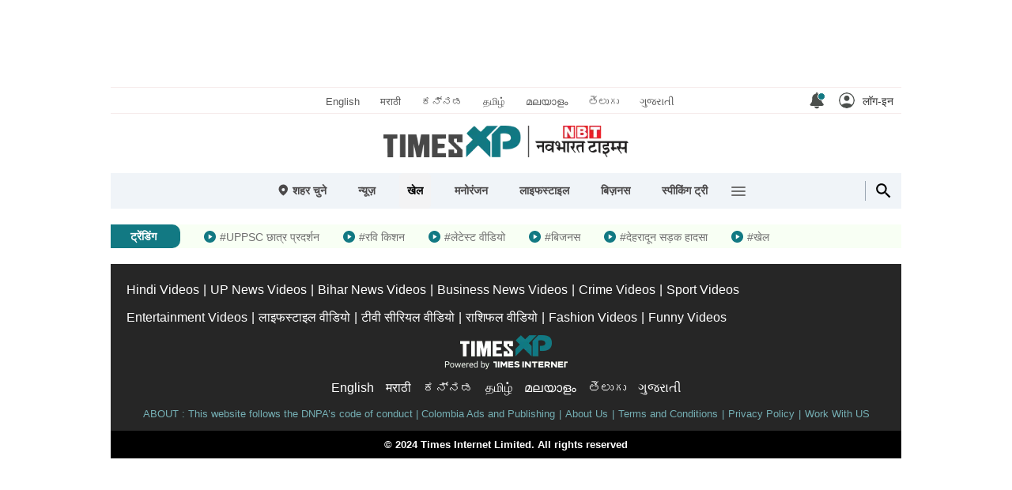

--- FILE ---
content_type: text/html; charset=utf-8
request_url: https://timesxphindi.indiatimes.com/nbt/sports/ban-vs-pak-asia-cup-2023-pakistan-beat-bangladesh-by-7-wickets/videoshow/103456408.cms
body_size: 42116
content:
<!doctype html><html lang="hi"><head><noscript><style>.nojsicon{display:none}</style>Please enable javascript.</noscript><script type="application/ld+json" data-type="ampElement">{"@context": "http://schema.org","@graph":[{"@type": "Organization", "name": "TimesXP Hindi", "url": "https://timesxphindi.indiatimes.com", "logo":{"@type":"ImageObject", "url": "https://static.langimg.com/thumb/103782135/hindi-timesxp.jpg?width=600&height=60&resizemode=4", "width":600, "height":60}, "sameAs": ["https://www.facebook.com/Timesxp"]}]}</script><meta content="IE=edge" http-equiv="X-UA-Compatible"><link rel="icon" href="https://timesxphindi.indiatimes.com/favicon.ico"><meta content="lREjlw8O38wF6Hy3VH6JNiMf92Sci8EGuiXAc9gH3C0" name="google-site-verification"><meta name="p:domain_verify" content="278dc066852495caa5936115421f4ceb"><meta content="text/html; charset=UTF-8" http-equiv="Content-Type"><meta http-equiv="content-language" content="hi"><meta charset="utf-8"><meta http-equiv="x-ua-compatible" content="ie=edge,chrome=1"><meta property="fb:admins" content="556964827"><meta property="fb:app_id" content="972612469457383"><title data-react-helmet="true">PAK vs BAN: पाकिस्तान ने सुपर 4 में बांग्लादेश की निकाली हवा, 7 विकेट से जीता मैच - ban vs pak asia cup 2023 pakistan beat bangladesh by 7 wickets - TimesXP Hindi</title><meta data-react-helmet="true" name="description" content="बांग्लादेश के कप्तान शाकिब अल हसन ने टॉस जीतकर पहले बल्लेबाजी करने का फैसला किया था जोकि बिल्कुल भी असरदार साबित नहीं हुआ। पाक ने बांग्लादेश को 193 रन पर ही ऑल आउट कर दिया।"><meta data-react-helmet="true" name="keywords" content="ban vs pak, ban vs pak 2023, Asia Cup 2023, bangladesh vs pakistan 2023, बांग्लादेश बनाम पाकिस्तान, बांग्लादेश बनाम पाकिस्तान 2023, एशिया कप 2023"><meta data-react-helmet="true" name="deeplink_type" content="video"><meta data-react-helmet="true" name="headertitle" content="sports"><meta data-react-helmet="true" property="og:type" content="video.other"><meta data-react-helmet="true" property="og:title"><meta data-react-helmet="true" property="og:url" content="https://timesxphindi.indiatimes.com/nbt/sports/ban-vs-pak-asia-cup-2023-pakistan-beat-bangladesh-by-7-wickets/videoshow/103456408.cms"><meta data-react-helmet="true" property="og:site_name" content="TimesXP Hindi"><meta data-react-helmet="true" property="og:image" content="https://static.langimg.com/thumb/103456408/nbt-sports-ban-vs-pak-asia-cup-2023-pakistan-beat-bangladesh-by-7-wickets-103456408.jpg?imgsize=72890&width=1600&height=900&resizemode=75"><meta data-react-helmet="true" property="og:description" content="बांग्लादेश के कप्तान शाकिब अल हसन ने टॉस जीतकर पहले बल्लेबाजी करने का फैसला किया था जोकि बिल्कुल भी असरदार साबित नहीं हुआ। पाक ने बांग्लादेश को 193 रन पर ही ऑल आउट कर दिया।"><meta data-react-helmet="true" name="robots" content="max-video-preview:-1"><meta data-react-helmet="true" itemprop="name" content="PAK vs BAN: पाकिस्तान ने सुपर 4 में बांग्लादेश की निकाली हवा, 7 विकेट से जीता मैच - ban vs pak asia cup 2023 pakistan beat bangladesh by 7 wickets - TimesXP Hindi"><meta data-react-helmet="true" itemprop="description" content="बांग्लादेश के कप्तान शाकिब अल हसन ने टॉस जीतकर पहले बल्लेबाजी करने का फैसला किया था जोकि बिल्कुल भी असरदार साबित नहीं हुआ। पाक ने बांग्लादेश को 193 रन पर ही ऑल आउट कर दिया।"><meta data-react-helmet="true" itemprop="image" content="https://static.langimg.com/thumb/103456408/nbt-sports-ban-vs-pak-asia-cup-2023-pakistan-beat-bangladesh-by-7-wickets-103456408.jpg?imgsize=72890&width=1600&height=900&resizemode=75"><meta data-react-helmet="true" itemprop="url" content="https://timesxphindi.indiatimes.com/nbt/sports/ban-vs-pak-asia-cup-2023-pakistan-beat-bangladesh-by-7-wickets/videoshow/103456408.cms"><meta data-react-helmet="true" itemprop="provider" content="TimesXP Hindi"><meta data-react-helmet="true" name="twitter:domain" content="https://timesxphindi.indiatimes.com"><meta data-react-helmet="true" name="twitter:title"><meta data-react-helmet="true" name="twitter:description" content="बांग्लादेश के कप्तान शाकिब अल हसन ने टॉस जीतकर पहले बल्लेबाजी करने का फैसला किया था जोकि बिल्कुल भी असरदार साबित नहीं हुआ। पाक ने बांग्लादेश को 193 रन पर ही ऑल आउट कर दिया।"><meta data-react-helmet="true" name="twitter:image" content="https://static.langimg.com/thumb/103456408/nbt-sports-ban-vs-pak-asia-cup-2023-pakistan-beat-bangladesh-by-7-wickets-103456408.jpg?imgsize=72890&width=1600&height=900&resizemode=75"><meta data-react-helmet="true" name="twitter:url" content="https://timesxphindi.indiatimes.com/nbt/sports/ban-vs-pak-asia-cup-2023-pakistan-beat-bangladesh-by-7-wickets/videoshow/103456408.cms"><meta data-react-helmet="true" content="summary_large_image" name="twitter:card"><meta data-react-helmet="true" name="twitter:site" content="@NavbharatTimes"><meta data-react-helmet="true" name="twitter:creator" content="@NavbharatTimes"><meta data-react-helmet="true" name="active:section" content="ban vs pak asia cup 2023 pakistan beat bangladesh by 7 wickets"><meta name="viewport" content="width=device-width,height=device-height,initial-scale=1,user-scalable=no,maximum-scale=5"><meta name="apple-mobile-web-app-capable" content="yes"><meta content="yes" name="apple-touch-fullscreen"><meta name="msapplication-tap-highlight" content="no"><meta name="robots" content="max-image-preview:large"><link rel="preconnect" href="https://fonts.googleapis.com"><link rel="preconnect" href="https://securepubads.g.doubleclick.net"><link rel="preconnect" href="https://static.langimg.com"><link rel="dns-prefetch" href="https://static.clmbtech.com"><link rel="dns-prefetch" href="https://www.google-analytics.com"><link rel="preconnect" href="https://tvid.in"><link rel="preconnect" href="https://imasdk.googleapis.com"><link rel="apple-touch-icon" sizes="192x192" href="/icons/icon-192x192.png"><link rel="apple-touch-icon" sizes="512x512" href="/icons/icon-512x512.png"><meta name="msapplication-TileColor" content="#ffffff"><meta name="msapplication-TileImage" content="/icons/icon-144x144.png"><meta name="theme-color" content="#ffffff"><meta name="apple-mobile-web-app-title"><meta name="application-name"><link data-react-helmet="true" rel="canonical" href="https://timesxphindi.indiatimes.com/nbt/sports/ban-vs-pak-asia-cup-2023-pakistan-beat-bangladesh-by-7-wickets/videoshow/103456408.cms"><link data-react-helmet="true" rel="alternate" type="application/rss+xml" href="https://timesxphindi.indiatimes.com/langapi/sitemap/gstandvideorssfeed/96546550.xml"><link data-react-helmet="true" data-exclude="amp" rel="amphtml" href="https://timesxphindi.indiatimes.com/nbt/sports/ban-vs-pak-asia-cup-2023-pakistan-beat-bangladesh-by-7-wickets/amp_videoshow/103456408.cms"><style>@font-face{font-family:Noto Sans;src:url('https://timesxphindi.indiatimes.com/fonts/NotoSansDevanagari-Regular.woff2') format('woff2');font-weight:400;font-style:normal;font-display:optional}</style><style id="criticalCss">html{-webkit-text-size-adjust:100%;-ms-text-size-adjust:100%}@media (max-width:319px){html{font-size:56.25%}}@media (min-width:320px) and (max-width:359px){html{font-size:62.5%}}@media (min-width:360px) and (-webkit-min-device-pixel-ratio :3),(min--moz-device-pixel-ratio :3),(-o-min-device-pixel-ratio :3/1),(min-device-pixel-ratio :3){html{font-size:62.5%}}@media (min-width:360px) and (-webkit-max-device-pixel-ratio :2.9),(max--moz-device-pixel-ratio :2.9),(-o-max-device-pixel-ratio :2.9/1),(max-device-pixel-ratio :2.9){html{font-size:68.75%}}#__SVG_DEFS_NODE__,#__SVG_SPRITE_NODE__,#svgsprite{position:absolute;height:0;width:0;overflow:hidden}.svgiconcount{display:inline-flex;width:100%;height:100%}.svgiconcount svg{margin:auto}#_aff_inc__rnd,#izmiddle-box{position:relative;z-index:999}body{margin:0;padding:0;font-size:1.6rem;max-width:1000px;margin:auto;background:#fff;color:#000;font-family:Noto Sans,Arial,Helvetica,sans-serif}body.webview .breadcrumb,body.webview .btn_openinapp,body.webview .comment_wrap,body.webview .con_fbapplinks,body.webview .footer,body.webview .landscape-mode,body.webview .navbar,body.webview .notification_popup.openinapp,body.webview .share_container .share_icon,body.webview .share_container .share_whatsapp,body.webview [data-plugin=ctn]{display:none!important}body.webview .master-player-container.enable-video-show .player-options{left:0;width:auto;margin:auto;text-align:right;min-height:24px}body.webview .master-player-container.enable-video-show .player-options .dock_icon{margin:0 45px 0 0;display:none}body.election-widget-result .ad1,body.election-widget-result .alaskamasthead,body.election-widget-result .el_rest_page,body.election-widget-result .fbnad,body.election-widget-result .timespoint-popup{display:none!important}body.election-widget-result .share_container .el_resulttable{bottom:165px;border-radius:15px 0 0 15px}.fbnad{position:fixed;bottom:60px;width:100%}.clear{clear:both}body.webview .Cube{left:-2000px}body.webview .keywords_wrap,body.webview .recipeArticle .con_review_rate,body.webview .wdt_superhit,body.webview .webtitle{display:none!important}body.disable-scroll{overflow:hidden!important}img{border:0;vertical-align:bottom}a{color:#000;text-decoration:none}a:active,a:focus,a:hover{outline:0;color:#000;cursor:pointer;text-decoration:none}li,ul{list-style:none;margin:0;padding:0}h1,h2,h3,h4,h5,h6{margin:0;padding:0}.row{display:flex;flex-wrap:wrap;align-content:flex-start;margin-right:-15px;margin-left:-15px}.row .col{margin:0}.row .col1,.row .col10,.row .col11,.row .col12,.row .col2,.row .col3,.row .col4,.row .col5,.row .col6,.row .col7,.row .col8,.row .col9{display:flex;flex-wrap:wrap;align-content:flex-start;padding-right:15px;padding-left:15px;box-sizing:border-box}.row .col12{flex:0 0 100%;max-width:100%}.row .col11{flex:0 0 91.66%;max-width:91.66%}.row .col10{flex:0 0 83.33%;max-width:83.33%}.row .col9{flex:0 0 75%;max-width:75%}.row .col8{flex:0 0 66.66%;max-width:66.66%}.row .col7{flex:0 0 58.33%;max-width:58.33%}.row .col6{flex:0 0 50%;max-width:50%}.row .col5{flex:0 0 41.66%;max-width:41.66%}.row .col4{flex:0 0 33.33%;max-width:33.33%}.row .col3{flex:0 0 25%;max-width:25%}.row .col2{flex:0 0 16.66%;max-width:16.66%}.row .col1{flex:0 0 8.33%;max-width:8.33%}.row .mr0,.row.mr0{margin:0}.row .pd0,.row.pd0{padding:0}.news-card.lead{margin-bottom:20px}.news-card.lead .img_wrap{display:block;position:relative}.news-card.lead .img_wrap img{width:100%;max-width:320px}.news-card.lead .con_wrap{display:block;margin:10px 0 0 0;width:100%}.news-card.lead .con_wrap .section_name{font-size:1.1rem;color:#707070;display:block;font-weight:700;margin:5px 0 0}.news-card.lead .con_wrap .text_ellipsis{font-size:1.4rem;line-height:2.2rem;max-height:4.4rem;-webkit-line-clamp:2;word-break:break-word}.news-card.horizontal{display:flex;border-bottom:1px solid #dfdfdf;margin-bottom:11px;padding-bottom:11px;width:100%}.news-card.horizontal .img_wrap{margin:0 10px 0 0;position:relative}.news-card.horizontal .img_wrap img{width:100px;border-radius:5px}.news-card.horizontal .con_wrap .section_name{display:none}.news-card.horizontal .con_wrap .text_ellipsis{font-size:1.2rem;line-height:1.8rem;max-height:5.4rem;-webkit-line-clamp:3;word-break:break-word;display:-webkit-box;overflow:hidden;font-weight:400}.news-card.horizontal-lead{display:flex;flex-wrap:nowrap;margin-bottom:11px;padding-bottom:11px;min-height:104px}.news-card.horizontal-lead .img_wrap{margin:0 10px 10px 0;position:relative}.news-card.horizontal-lead .img_wrap img{width:170px;border-radius:5px}.news-card.horizontal-lead .con_wrap .section_name{font-size:1.1rem;color:#707070;display:inline-flex;font-weight:700;margin:5px 10px 0 0}.news-card.horizontal-lead .con_wrap ._view{font-size:1.1rem;color:#707070;display:inline-flex;margin:5px 0 0 10px}.news-card.horizontal-lead .con_wrap .text_ellipsis{font-size:1.2rem;line-height:1.8rem;max-height:5.4rem;-webkit-line-clamp:3;word-break:break-word;font-weight:400}.news-card.vertical{margin-bottom:20px}.news-card.vertical .img_wrap{margin:0 0 10px 0;position:relative}.news-card.vertical .img_wrap img{width:100%}.news-card.vertical .con_wrap .section_name{font-size:1.1rem;color:#707070;display:block;font-weight:700;margin:5px 0 0}.news-card.vertical .con_wrap .text_ellipsis{font-size:1.2rem;line-height:1.8rem;max-height:5.4rem;-webkit-line-clamp:3;word-break:break-word;font-weight:400}.news-card.only-info{border-bottom:1px solid #dfdfdf;margin-bottom:10px;padding-bottom:10px;display:flex;width:100%}.news-card.only-info img{display:none}.news-card.only-info .con_wrap .section_name{font-size:1.1rem;color:#707070;display:block;font-weight:700;margin:5px 0 0}.news-card.only-info .con_wrap .text_ellipsis{font-size:1.2rem;line-height:1.8rem;max-height:5.4rem;-webkit-line-clamp:3;word-break:break-word;font-weight:400}.news-card h2,.news-card h3,.news-card h4,.news-card h5{margin:0;font-weight:400}.timer{color:#707070;font-size:14px;padding:0 0 0 20px;position:relative;font-family:arial}.text_ellipsis{overflow:hidden;text-overflow:ellipsis;display:-webkit-box;-webkit-box-orient:vertical;-webkit-line-clamp:2}.ad1.mrec,.ad1.mrec1,.ad1.mrec2,.ad1.mrec3,.ad1.mrecinf,div[ctn-style=ctnosv]{z-index:1;margin:auto;background:0 0;padding:25px 0 20px;overflow:hidden;height:295px;box-sizing:border-box;min-height:295px}._hide{text-indent:-1000px;position:absolute}#comscoreContainer{height:0}.topFixed{position:fixed;top:0;z-index:100;left:0;right:0;max-width:760px;margin:auto}.top_fixed50{transform:translateY(-50px)}.top_fixed100{transform:translateY(-100px)}.top_fixed150{transform:translateY(-150px)}.header-web{position:relative;z-index:3}.atf-wrapper{height:110px;position:relative;z-index:4}.ad1.atf{min-height:90px;background:#fff;padding:10px 0}.ad_tas.atf iframe{min-width:728px;vertical-align:top}.sticky_on{position:sticky;top:0}.sticky_on.remove-atf{position:relative;top:0}.transform{transition:all .5s ease-in;will-change:transform}.off-transform{transform:none!important;will-change:unset;transition:none}.wdt_timesxp .news-card .img_wrap span.__loaderSpn{min-height:auto}._headingTxt{overflow:hidden;margin:0 4% 2%}._headingTxt h1,._headingTxt h2,._headingTxt h3{font-size:1.6rem}._headingTxt h1 a,._headingTxt h1 span,._headingTxt h2 a,._headingTxt h2 span,._headingTxt h3 a,._headingTxt h3 span{color:#000}.desktop_body ._heading h1,.desktop_body ._heading h2,.desktop_body ._heading h3{margin:5px 0 0;font-size:2rem}.default-outer-player{margin:auto;background-size:cover;background-repeat:no-repeat;background-position:center center}.desktop_body ._heading{margin:0 0 10px;width:100%}.default-layout{width:100%;margin-bottom:30px}.default-layout .wdt_slider{position:relative;width:100%}.default-layout .wdt_slider .scroll-horizontal{padding:10px 0}.btf_con_web p{font-size:1.4rem;line-height:2.8rem;margin:0 0 20px}.news-card .con_wrap .time{color:#9b9b9b;display:block;margin-top:2%;font-size:1.2rem}.scroll-horizontal{flex-wrap:nowrap;overflow:hidden;display:flex;scroll-behavior:smooth}.scroll-horizontal .news-card.vertical{margin-right:15px;scroll-snap-align:center;margin-bottom:0}.scroll-horizontal .news-card.vertical .img_wrap img{width:200px}h1.listheading{font-size:1.8rem;line-height:2.8rem;margin:10px 0 5px}.ad1.emptyAdBox{padding:0;margin:0;min-height:0}.ad1.emptyAdBox:after{display:none}.wdt_skin_lhsrhs{width:1030px;position:relative}.wdt_skin_lhsrhs .rhs{position:absolute;right:20px}.wdt_skin_lhsrhs .lhs{position:absolute;left:-310px;width:300px;display:flex;justify-content:flex-end;text-align:right}.wdt_skin_lhsrhs .rhs .ad1.skinrhs{position:fixed;top:5px;min-width:auto;padding:0}.wdt_skin_lhsrhs .lhs .ad1.skinlhs{position:fixed;top:5px;min-width:auto;padding:0}.wdt_skin_lhsrhs .lhs .ad1.skinlhs .ad1.skinlhs{position:static}.wdt_skin_lhsrhs .rhs .ad1.skinrhs:after{display:none}.wdt_skin_lhsrhs .lhs .ad1.skinlhs:after{display:none}.wdt_skin_lhsrhs .show-skinrhs .ad1.skinrhs{visibility:visible}.wdt_skin_lhsrhs .show-skinrhs .ad1.skinlhs{visibility:visible}.wdt_skin_lhsrhs .hide-skinrhs .ad1.skinrhs{visibility:hidden}.wdt_skin_lhsrhs .hide-skinrhs .ad1.skinlhs{visibility:hidden}.Cube{bottom:0;left:160px}#content{height:125px}.ad1.beaconAd{position:relative;z-index:100}.top_nav{height:32px;display:flex;align-items:center;justify-content:flex-end;border-top:solid 1px #f6ebeb;border-bottom:solid 1px #f6ebeb;position:relative;z-index:2}.top_nav .row_other_sites{margin:auto;padding-left:120px}.top_nav .row_other_sites a{font-size:1.1rem;padding:0 13px;color:#595959}.header-web .logo{height:75px;justify-content:center;display:flex;align-items:center}.header-web .logo-h2,.header-web h1{margin:0 0 5px;padding:0}.header-web .logo-h2 a,.header-web h1 a{display:block}.header-web .logo-h2 img,.header-web h1 img{vertical-align:middle;width:310px}.header-web .icon{display:none}.bottom_nav{background:#f0f4f8;margin:0 0 20px;display:flex;min-height:45px;position:relative;z-index:3}.bottom_nav .btn_search{margin:10px 0 10px auto;border-left:1px solid #98a4b0;padding:0 10px;cursor:pointer}.bottom_nav .btn_search svg{width:25px;height:25px;vertical-align:top}.nav_wrap{width:calc(100% - 50px);padding-left:50px}.nav_wrap ul{display:flex;justify-content:center}.nav_wrap ul li{margin:0 10px;position:relative}.nav_wrap ul li ._link{height:45px;display:flex;align-items:center;padding:0 10px;font-size:1.2rem;font-weight:700;color:#4b494a;white-space:nowrap}.nav_wrap ul li ._link svg{margin-right:4px;height:15px;width:15px;margin-bottom:2px}.nav_wrap ul li .nav-data{opacity:0}.nav_wrap ul li.rest{align-items:center;display:flex}.nav_wrap ul li.rest .hamburger{cursor:pointer;width:18px;height:18px;display:inline-block}.nav_wrap ul li.rest .nav-data{display:none}.trending_wrap{height:30px;margin-bottom:20px;display:flex;align-items:center;background:#f8fff4;overflow:hidden}.trending_wrap h3{background:#127983;color:#fff;font-size:1.2rem;height:30px;display:flex;align-items:center;padding:0 30px 0 25px;border-radius:0 10px 10px 0;margin:0 30px 0 0}.trending_wrap ul{display:none}.mid-taboola{width:100%;margin:0 0 30px;min-height:300px}.end-taboola{width:100%;min-height:1000px}.wdt_timesxp.aboutus,.wdt_timesxp.privacypolicy,.wdt_timesxp.termsandcondition{font-size:1.4rem;line-height:2.4rem;padding:20px 4%;background:#fff}.wdt_timesxp.aboutus i,.wdt_timesxp.privacypolicy i,.wdt_timesxp.termsandcondition i{display:block;height:10px;clear:both}.flipbox-wrapper .flipbox-box .flipbox-side{min-height:115px}.flipbox-wrapper .flipbox-box .flipbox-side h4.news-txt{padding:7px 10px 0 9px}.flipbox-wrapper .flipbox-box .flipbox-side h4.news-txt a{font-size:1.2rem;line-height:1.8rem;height:5.4rem;-webkit-line-clamp:3}@media (max-width:319px){html{font-size:62.5%}}@media (min-width:320px) and (max-width:359px){html{font-size:68.75%}}@media (min-width:360px) and (-webkit-min-device-pixel-ratio :3),(min--moz-device-pixel-ratio :3),(-o-min-device-pixel-ratio :3/1),(min-device-pixel-ratio :3){html{font-size:68.75%}}@media (min-width:360px) and (-webkit-max-device-pixel-ratio :2.9),(max--moz-device-pixel-ratio :2.9),(-o-max-device-pixel-ratio :2.9/1),(max-device-pixel-ratio :2.9){html{font-size:75%}}#modal .overlay.reel{position:fixed;top:0;left:0;right:0;bottom:0;margin:auto;z-index:1003;background:#000;width:1000px}#modal .overlay .modal-header{position:absolute;top:0;left:0;right:0;margin:auto;z-index:102;height:50px;display:flex;align-items:center;justify-content:flex-end;padding:0 16px}#modal .overlay .modal-header .back{display:inline-flex;margin-right:auto}#modal .overlay .modal-header .back svg{width:25px;height:25px;color:#fff}#modal .overlay .modal-header .logo-img{width:36px}#modal .overlay .modal-header .more{display:inline-flex;margin-left:15px}#modal .overlay .modal-header .more svg{width:25px;height:25px;color:#fff;transform:rotate(90deg)}#modal .overlay .modal-header .more .wdt_category{position:fixed;top:0;bottom:0;left:0;right:0;background:#000;overflow:hidden}#modal .overlay .modal-header .more .wdt_category ._overlay{position:absolute;width:90%;left:0;right:0;margin:auto;top:50px;background:#fff;border-radius:10px;overflow:hidden}#modal .overlay .modal-header .more .wdt_category ._overlay .head{position:relative;border-bottom:1px solid #d6d6d6;padding:0 20px;height:50px;display:flex;align-items:center}#modal .overlay .modal-header .more .wdt_category ._overlay .head h3{font-size:1.6rem}#modal .overlay .modal-header .more .wdt_category ._overlay .head .close_icon{right:12px;top:13px}#modal .overlay .modal-header .more .wdt_category ._overlay .head .close_icon:after,#modal .overlay .modal-header .more .wdt_category ._overlay .head .close_icon:before{background:#000}#modal .overlay .modal-header .more .wdt_category ._overlay ul{height:400px;overflow:hidden;overflow-y:auto}#modal .overlay .modal-header .more .wdt_category ._overlay ul li{display:flex;font-size:1.4rem;min-height:40px;align-items:center;border-bottom:1px solid #f5f5f5;padding:0 45px 0 0;position:relative}#modal .overlay .modal-header .more .wdt_category ._overlay ul li a{color:#333;padding-left:20px;line-height:normal}#modal .overlay .modal-header .more .wdt_category ._overlay ul li button{background:0 0;padding:0;width:25px;height:20px;position:absolute;right:15px;top:8px;text-indent:-10000px}#modal .overlay .modal-header .more .wdt_category ._overlay ul li button:after{position:absolute;content:&quot;height:8px;right:8px;top:3px;transition:all .5s;border:solid #7d7d7d;border-width:0 2px 2px 0;transform:rotate(45deg)}#modal .overlay .modal-header .more .wdt_category ._overlay ul li.active{display:block;line-height:40px;padding-right:0;font-weight:700}#modal .overlay .modal-header .more .wdt_category ._overlay ul li.active button:after{transform:rotate(-135deg);top:6px}#modal .overlay .modal-header .more .wdt_category ._overlay ul li.active .child{padding:0 20px;height:auto;background:#f5f5f5}#modal .overlay .modal-header .more .wdt_category ._overlay ul li.active .child li{padding:0 10px;min-height:auto;font-size:1.3rem;height:30px;font-weight:400;border-color:#eaeaea}#modal .overlay .modal-header .more .wdt_category ._overlay ul li.active .child li:last-child{border-bottom:0}#modal .overlay .modal-header .more .wdt_category ._overlay ul li.active .child li a{padding:0}#modal .overlay .modal-header .more .wdt_category ._overlay .brand-navigation ul{height:auto;overflow-x:auto}#modal .overlay .modal-header .more .wdt_category ._overlay .brand-navigation ul li{padding:0;border:0}#modal .overlay .modal-header .more .wdt_category ._overlay .brand-navigation ul li a{padding:0}#modal .content.reel{position:absolute;top:0;left:0;right:0;bottom:0;z-index:101;box-sizing:border-box}#modal .content .inner-content .box_item{position:relative;overflow:hidden}#modal .content .inner-content .wdt_videodesc{margin:20px 0 20px;color:#707070}#modal .content .inner-content .source{font-size:1.2rem;line-height:2rem;font-weight:700;overflow:hidden;text-transform:capitalize}#modal .content .inner-content .source .txt:after{content:&quot}#modal .content .inner-content .source a{color:#32c5ff}#modal .content .inner-content .source .time{float:right;text-transform:none}#modal .content .inner-content .source .separator{content:&quot}#modal .content .inner-content .breadcrumb{margin:10px 0 0 0;padding:0}#modal .content .inner-content .videodesc .text_ellipsis{font-size:1.4rem;line-height:2.2rem;max-height:8.8rem;-webkit-line-clamp:4}#modal .content .inner-content .logo-n-des .more.text_ellipsis,#modal .content .inner-content .videodesc.more .text_ellipsis{-webkit-line-clamp:initial;max-height:initial}#modal .content .inner-content .videodesc.more .breadcrumb,#modal .content .inner-content .videodesc.more .source{display:block;color:#434343}#modal .content .inner-content .videodesc{padding-bottom:15px;margin-bottom:15px;border-bottom:1px solid #d6d6d6;display:flex}#modal .content .inner-content .videodesc .rgt{width:40px}#modal .content .inner-content .videodesc b.more,#modal .overlay.reel .content .inner-content .logo-n-des b.more{height:30px;width:30px;position:relative;margin-left:10px;display:inline-block;vertical-align:top;background:#ebebeb;border-radius:50%}#modal .content .inner-content .logo-n-des{margin-bottom:10px}#modal .content .inner-content .logo-n-des h1{margin:0;padding:0}#modal .content .inner-content .logo-n-des .text_ellipsis{color:#000;font-size:2rem;line-height:3rem;max-height:6rem;-webkit-line-clamp:2;font-weight:700}#modal .content .inner-content .box_item.reel .logo-n-des .text_ellipsis{max-height:4.8rem;-webkit-line-clamp:2}#modal .content .inner-content .logo-n-des .img_wrap{margin-right:5px}#modal .content .inner-content .logo-n-des .img_wrap img{width:45px;height:45px}#modal .inner-content .news-card.lead .con_wrap .text_ellipsis{font-weight:700}#modal .content .inner-content .full-ads{height:calc(100vh - 50px);position:relative}#modal .content .inner-content .full-ads ._body{padding:2%;text-align:center;height:calc(100vh - 200px);overflow-y:auto;box-sizing:border-box;margin-bottom:20px;display:flex;align-items:center}#modal .content .inner-content .full-ads ._body .ad-center{width:100%}#modal .content .inner-content .skip{color:#000;height:35px;font-size:14px;text-transform:uppercase;font-family:arial;font-weight:700;border:1px solid #000;max-width:50%;margin:auto;line-height:35px;border-radius:20px;padding:0 20px;text-align:center;display:block;background:#fff}#modal .content .inner-content .skip-contnue{height:35px;width:35px;background:#0d4c52;margin:auto;border-radius:50%;position:relative;display:block;z-index:2;border:1px solid #000;transform:translateY(74px);transition:transform 2s ease-in-out}#modal .content .inner-content .box_item.reel .skip-contnue{transform:initial}#modal .content .inner-content .next-video-container{position:relative}#modal .content .inner-content .next-video-container .next-video{display:flex;border:1px solid #0d4c52;border-radius:10px;margin:-15px 5% 0;color:#fff;padding:12px 15px 0;height:60px;align-items:center;position:relative;overflow:hidden;transform:translateY(500px);transition:transform 2s ease-in-out}#modal .content .inner-content .next-video-container .next-video .text_ellipsis{font-size:1.2rem;line-height:2rem}#modal .content .inner-content .next-video-container .progress-bar{transition:width 1s linear 0s;position:absolute;top:0;left:0;bottom:0;margin:auto;z-index:-1;width:0;background:#0d4c52}#modal .content .inner-content .box_item.reel .align_bottom{position:absolute;left:0;right:0;bottom:0;z-index:2;background-image:linear-gradient(360deg,#000,#03000000);padding:50px 0 20px}#modal .content .inner-content .box_item.reel .align_bottom.bgnone{background:0 0}#modal .content .inner-content .wdt_reelvideos{margin-bottom:20px;width:100%}#modal .overlay{background:#fff}#modal .overlay.reel .inner-content .logo-n-des{margin:0}#modal .overlay.reel .inner-content .logo-n-des .text_ellipsis{color:#fff}#modal .overlay.reel .content .inner-content{padding:50px 0 0}#modal .overlay.reel .content .inner-content .logo-n-des h1{width:90%;margin:0;padding:0}#modal .overlay.reel .content .inner-content .logo-n-des{display:flex;margin-bottom:20px;align-items:center}#modal .overlay.reel .content .inner-content .logo-n-des .text_ellipsis{color:#fff;font-size:1.6rem;line-height:2.4rem;max-height:4.8rem;-webkit-line-clamp:2;font-weight:700}#modal .overlay.reel .content .inner-content .logo-n-des .img_wrap{margin-right:5px}#modal .overlay.reel .content .inner-content .logo-n-des .img_wrap img{width:45px;height:45px}#modal .overlay.reel .content .inner-content .wdt_videodesc{margin:10px 20px 0}#modal .content .inner-content .wdt_actionnav.web{border:0;margin:0 0 10px;padding:0;display:block}#modal .content .inner-content .wdt_actionnav.web ul{display:flex;justify-content:space-between}#modal .content .inner-content .wdt_actionnav.web ul li{display:flex;font-size:1.2rem;align-items:center;height:35px}#modal .content .inner-content .wdt_actionnav.web ul li span{display:inline-flex;width:auto;font-weight:700;color:#333}#modal .content .inner-content .wdt_actionnav.web ul li span.txt{width:auto;margin:3px 10px 0 0;padding:0;white-space:nowrap}#modal .content .inner-content .wdt_actionnav.web ul li span.share{border-right:1px solid #d6d6d6;padding-right:15px}#modal .content .inner-content .wdt_actionnav.web span svg{height:18px;width:20px;color:#fff}#modal .content .inner-content .wdt_actionnav.web span.like svg{margin-left:10px}#modal .content .inner-content .wdt_actionnav.web .sharing-container span{width:40px;height:24px;display:flex;align-items:center;justify-content:center;margin-right:10px}#modal .content .inner-content .wdt_actionnav.web .sharing-container span svg{margin:0}#modal .content .inner-content .wdt_actionnav.web .sharing-container span:last-child{margin-right:0}#modal .overlay.reel .default-outer-player{position:initial;border-bottom:0}#modal .default-outer-player{min-height:370px;height:370px;width:100%;z-index:2}#modal .overlay .video-player-container{min-height:370px;height:370px;width:100%}#modal .default-outer-player.reel{min-height:calc(100vh - 120px);height:calc(100vh - 120px);max-height:initial}.view-n-notification{display:flex;height:35px;align-items:center;margin-bottom:10px}.view-n-notification .views{font-size:14px;color:#6d7278;font-weight:700}.view-n-notification .notification-btn{background:#127983;display:flex;height:28px;font-size:1.2rem;align-items:center;color:#fff;padding:0 15px;border-radius:5px;margin-left:15px;text-transform:capitalize;cursor:pointer}.related-video-container{width:100%}.rhs-container .fake-listview{margin:0 0 4%}#modal .mid-taboola{min-height:400px}#modal .end-taboola{width:100%;min-height:800px}.yt-redirect{position:relative;cursor:pointer}.yt-redirect ._vdicon{position:absolute;top:-40px;bottom:0;margin:auto;left:0;right:0}.yt-redirect .click2xp{position:absolute;top:0;bottom:-50px;left:0;right:0;margin:auto;justify-content:center;max-width:20%}</style><link rel="dns-prefetch" fetchpriority="low" href="https://cdn.taboola.com/libtrc/timesinternetlimited-navbharattimes/loader.js" as="script"><link href="https://assets.toiimg.com/js/til_prebid.js?v=16" rel="preload" fetchpriority="high" as="script"><link href="https://c.amazon-adsystem.com/aax2/apstag.js" rel="preload" fetchpriority="high" as="script"><script type="text/javascript">var googletag=googletag||{};googletag.cmd=googletag.cmd||[],window.dataLayer=window.dataLayer||[]</script><script>!function(e,t,r,n){e[n]=e[n]||[];const o={author_new:"rahil-sayed_479259943",agency_name:"नवभारतटाइम्स.कॉम",article_referral:"unknown",is_adsafe:"",section_L1:"nbt",section_L2:"sports",screen_template:"videoshow",msid:"103456408",publish_time:"07 Sep 2023, 11:05:26 AM"};o.article_referral=""==document.referrer?"direct":-1!=document.referrer.indexOf("facebook")?"facebook":-1!=document.referrer.indexOf("google")?"google":-1!=document.referrer.indexOf("twitter")?"twitter":-1!=document.referrer.indexOf("whatsapp")?"whatsapp":document.referrer&&document.referrer.length>0?"others":"unknown",e[n].push({"gtm.start":(new Date).getTime(),event:"gtm.js",...o});var a=t.getElementsByTagName(r)[0],i=t.createElement(r);i.defer=!0,i.src="https://www.googletagmanager.com/gtm.js?id=GTM-TCJ2F3X",a.parentNode.insertBefore(i,a)}(window,document,"script","dataLayer"),"undefined"!=typeof window&&(window.requestIdleCallback=window.requestIdleCallback||function(e,{timeout:t=1e3}){const r=Date.now();return setTimeout(function(){e({didTimeout:!1,timeRemaining:()=>Math.max(0,50-(Date.now()-r))})},t)},window.cancelIdleCallback=window.cancelIdleCallback||function(e){clearTimeout(e)})</script><script>window.getCookie=e=>{var o=document.cookie.split("; ").find(o=>o.startsWith(e));return o&&o.split("=")[1]},window.setCookie=(e,o,i,t)=>{var n=new Date;n.setTime(n.getTime()+24*i*60*60*1e3);var r="expires="+n.toUTCString(),a="";a=t?"path="+t:"",document.cookie=e+"="+o+"; "+r+"; "+a},window.eraseCookie=e=>{document.cookie=e+"=; Path=/; Expires=Thu, 01 Jan 1970 00:00:01 GMT;"}</script><script data-ad-client="ca-pub-1902173858658913" async="" src="https://pagead2.googlesyndication.com/pagead/js/adsbygoogle.js"></script><script defer="" src="https://tvid.in/sdk/slikeloader.js"></script><script defer="" type="text/javascript" src="https://imasdk.googleapis.com/js/sdkloader/ima3.js"></script><div id="comscoreContainer"></div><script>window.landing_page="https://timesxphindi.indiatimes.com/nbt/sports/ban-vs-pak-asia-cup-2023-pakistan-beat-bangladesh-by-7-wickets/videoshow/103456408.cms",window.playerInstance={},window.playedDuration={},window.videoQueue={},window.sdkLoadStatus=!1,window.liveTVOneTimeFlag=!1,window.firstPage="videoshow",window.location.href.indexOf("?testSlike")>-1&&setCookie("testSlike","123",1),getCookie("testSlike")&&console.log("%c Slike test mode enabled","background: #222; color: #bada55;font-size:14px;"),window.enableWorkersFlag=!0,window._ibeat_track={ct:"2"},window.platform="desktop"</script><script>window.addEventListener("load",function(){if(getCookie("geo_data")){window.geoinfo=getCookie("geo_data")&&JSON.parse(getCookie("geo_data"));var o="",e=window.location.href,n=window.geoinfo&&window.geoinfo.isGDPRRegion||!1;getCookie("ckns_policyV2")&&n&&(o="&cs_ucfr=1"),document.getElementById("comscoreContainer").innerHTML="<img src=https://sb.scorecardresearch.com/p?c1=2&c2=6036484&c4="+e+"&c7="+e+"&c9="+o+" />"}else{const o=document.createElement("script");o.src="https://geoapi.indiatimes.com/?cb=1",o.defer=!0,document.head.appendChild(o),o.onload=()=>{!function(){let o=!1;(["EU"].indexOf(window.geoinfo.Continent)>-1||"US"===window.geoinfo.CountryCode&&"CA"===window.geoinfo.region_code)&&(o=!0),window.geoinfo.isGDPRRegion=o}();var o="",e=window.location.href,n=window.geoinfo&&window.geoinfo.isGDPRRegion||!1;getCookie("ckns_policyV2")&&n&&(o="&cs_ucfr=1"),document.getElementById("comscoreContainer").innerHTML="<img src=https://sb.scorecardresearch.com/p?c1=2&c2=6036484&c4="+e+"&c7="+e+"&c9="+o+" />",setCookie("geo_data",JSON.stringify(window.geoinfo),1,"/")}}})</script><script>window.addEventListener("load",function(){!function(){let t="";getCookie("_col_uuid")&&(t="&fpc="+getCookie("_col_uuid")),"1"!==getCookie("optout")&&"0"!==getCookie("optout")||(t+="&optout="+getCookie("optout"));const o="https://ade.clmbtech.com/cde/aef/var=colaud?cid=2310:49&_u=https://timesxphindi.indiatimes.com/nbt/sports/ban-vs-pak-asia-cup-2023-pakistan-beat-bangladesh-by-7-wickets/videoshow/103456408.cms"+t,e=document.createElement("script");e.src=o,e.async=!0,document.head.appendChild(e)}()})</script><script defer="" src="https://securepubads.g.doubleclick.net/tag/js/gpt.js" type="text/javascript"></script><script>function safelyReplaceHistory(e){var o=document.referrer;o.indexOf("indiatimes.com")>-1||o.indexOf("timesxp.com")>-1||(window.dataLayer.push({genuineback:!1}),window.history.replaceState({},e.newdoctitle,e.newdocurl),window.history.pushState({},e.doctitle,e.docurl))}(()=>{if(!window.location.href.includes("frmapp=yes")){let e=window.location.href,o=document.title;const i={};if(i.docurl=e,i.doctitle=o,i.newdoctitle="Homepage",i.newdocurl="/?back=1",window.geoinfo&&window.geoinfo.hasOwnProperty("isGDPRRegion")&&!window.geoinfo.isGDPRRegion)safelyReplaceHistory(i);else if(window.geoinfo&&window.geoinfo.hasOwnProperty("isGDPRRegion")&&window.geoinfo.isGDPRRegion)safelyReplaceHistory(i);else{let e=function(o){document.removeEventListener("gdpr.status",e,!0),o&&o.detail&&o.detail.isGDPRRegion,safelyReplaceHistory(i)};document.addEventListener("gdpr.status",e,!0)}}})()</script><script>let ua=navigator.userAgent.toLowerCase();ua=ua.toLowerCase();let browser="";ua.indexOf("presto")>-1?browser="operamini":ua.indexOf("kaios")>-1?browser="jio":ua.indexOf("ucbrowser")>-1&&(browser=ua.indexOf("ucmini")>-1?"ucmini":"uc")</script><script defer="">const getUrl=(e,i,a)=>{let t=e;return"/reels"==e&&(t=i+"/videoshow/"+a+".cms"),t},preSlikeVideoConfig={deferredPrerollDelay:0,preRollAdFillerStatus:!1,preRollAdFillerDelay:7,skipAdCount:0,adStartIndex:1};window.slikeInitiated=!0,slikeVideoData={nextVideoTimerDuration:10,deferredPrerollDelay:0,preRollAdFillerStatus:!0,preRollAdFillerDelay:7,commonSkipAd:[0,0,1],skipAdCount:0,adStartIndex:1,lbandTaglist:""};const slikeVideoConfig={...preSlikeVideoConfig,...slikeVideoData};0==slikeVideoConfig.adStartIndex&&(slikeVideoConfig.adStartIndex=1);const showCountValue=parseInt(sessionStorage.getItem("showPage_count")||"1",10),{skipAdCount:skipAdCount,adStartIndex:adStartIndex}=slikeVideoConfig,videoUrl="https://timesxphindi.indiatimes.com/nbt/sports/ban-vs-pak-asia-cup-2023-pakistan-beat-bangladesh-by-7-wickets/videoshow/103456408.cms",apiKey="nbtweba5ec97054033e061";let pageInitialTS;addEventListener("DOMContentLoaded",function(){pageInitialTS=Date.now();const e=getCookie("testSlike");window.isIMALoaded=!0;const i="nbt/sports/ban-vs-pak-asia-cup-2023-pakistan-beat-bangladesh-by-7-wickets".split("/"),a={apiKey:e?"test403web5a8sg6o9ug":apiKey,colombiaCookieId:"",GDPR_MODE:!1,live:{loadDVR:!1},env:e?"stg":"",version:e?"3.8.31":"",player:{clientAutoPlay:1,section:"others",adSection:"timesxp",skipAd:!0,midOverlayState:1,slikeAdPercent:0,playlist:!1,mute:!1,unmuteOnTap:!1,fallbackMute:!0,autoPlay:!0,playInBackground:!0,showQuality:!1,pauseBtf:!0,pagetpl:"videoshow_xp",pageUrl:getUrl(document.location.pathname,"nbt/sports/ban-vs-pak-asia-cup-2023-pakistan-beat-bangladesh-by-7-wickets","103456408"),pageSection:i.slice(0,i.lastIndexOf("/")).join("."),custom_params:{}},callbacks:{recoNextVideo:function(e,i){e.msid?window.location=e.msid:i()},onAdsCallback:e=>{let i;return console.log("payload:",e),"mid"===e.adtype&&40===e.adpos&&(i="https://pubads.g.doubleclick.net/gampad/ads?iu=/7176/Navbharattimes/NBT_Test/NBT_ROS_VDO_Mid_Bumper_Test&description_url=https%3A%2F%2Fnavbharattimes.indiatimes.com%2F&tfcd=0&npa=0&sz=300x400%7C320x400%7C400x300%7C400x315%7C400x320%7C420x315%7C480x361%7C554x416%7C640x480&gdfp_req=1&unviewed_position_start=1&output=vast&env=vp&impl=s&correlator="),{headerbiding:!0,newadurl:i}}},video:{},subsecmsid2:"",noBeacon:!1,sdkBase:"//tvid.in/sdk",controls:{ui:"slike",headless:!1}};!a.player.midRollAdBreak&&e&&(a.player.midRollAdBreak=[4e4]),(showCountValue===adStartIndex||showCountValue>adStartIndex&&(showCountValue-adStartIndex)%(skipAdCount+1)==0)&&(a.player.skipAd={common:slikeVideoConfig.commonSkipAd||[0,0,1]}),slikeVideoConfig.preRollAdFillerStatus?a.player.preRollAdFiller={enable:slikeVideoConfig.preRollAdFillerStatus,time:slikeVideoConfig.preRollAdFillerDelay}:slikeVideoConfig.preRollAdFillerStatus||0==slikeVideoConfig.deferredPrerollDelay||(a.player.deferredPreroll=slikeVideoConfig.deferredPrerollDelay),a.video={id:"103456408",hl:"PAK vs BAN: पाकिस्तान ने सुपर 4 में बांग्लादेश की निकाली हवा, 7 विकेट से जीता मैच",dl:"Sep 07, 2023, 11:05:26 AM",lu:"Sep 07, 2023, 11:37:00 AM",dlseo:"2023-09-07T11:05:26+05:30",luseo:"2023-09-07T11:37:00+05:30",vw:1913,viewed:1913,unixtimesstamp:1694064926257,eid:"1xs55w89k9",tn:"video",pu:"https://t.sli.ke/v.1xs55w89k9.mp4",pum3u8:"https://slike-lang.akamaized.net/3s/au/3v3saukglu/hls/master.m3u8",imgratio:"0.5625",imageid:103456408,imgsize:"72890",seolocation:"nbt/sports/ban-vs-pak-asia-cup-2023-pakistan-beat-bangladesh-by-7-wickets",du:"03:24",duv:"PT03M24S",wu:"https://timesxphindi.indiatimes.com/nbt/sports/ban-vs-pak-asia-cup-2023-pakistan-beat-bangladesh-by-7-wickets/videoshow/103456408.cms",isLive:0,primeTempleate:!1,Story:"एशिया कप 2023 के सुपर 4 स्टेज का आगाज हो चुका है। पहला मुकाबला मेजबान पाकिस्तान क्रिकेट टीम और बांग्लादेश के बीच खेला गया। इस पूरे मैच में पाकिस्तान का दबदबा देखने को मिला।",orientation:"horizontal"},a.video.template="videoshow",a.video.srcVideoUrl=videoUrl&&-1!=videoUrl.indexOf("https://timesxphindi.indiatimes.com")?videoUrl:"https://timesxphindi.indiatimes.com"+videoUrl,a.video.id=a.video.eid,a.video.title=a.video&&a.video.hl||"",a.video.seopath=a.video.seolocation?a.video.seolocation:"",a.video.fullScreen=!1;const[t,o,s]=i.slice(0,i.lastIndexOf("/"));t&&(a.player.l1=t),o&&(a.player.l2=o),s&&(a.player.l3=s),a.video.rserver=1,a.video.BL=1,a.video.Meta_Keywords="ban vs pak, ban vs pak 2023, Asia Cup 2023, bangladesh vs pakistan 2023, बांग्लादेश बनाम पाकिस्तान, बांग्लादेश बनाम पाकिस्तान 2023, एशिया कप 2023",a.player.custom_params.hyp1="ban_vs_pak_asia_cup_2023_pakistan_beat_bangladesh_by_7_wickets",a.video.image="https://static.langimg.com/thumb/103456408/nbt-sports-ban-vs-pak-asia-cup-2023-pakistan-beat-bangladesh-by-7-wickets-103456408.jpg?imgsize=72890&width=540&height=304&resizemode=75",a.contEl="player_103456408",a.player.msid=103456408,window.spl.load(a,(e,i)=>{if(window.sdkLoadStatus=e,e){a.player.playerStartup=Date.now()-pageInitialTS,window.playerInstance[103456408]=new window.SlikePlayer(a);a.video.seopath,a.video.id.indexOf("YT");t=103456408,window.playerInstance[t].on("splVideoStarted",function(e,i){window.interinterstitialFlag&&window.playerInstance[t].pause()}),window.playerInstance[t].on("splVideoMuted",function(e,i){window.muted=!0}),window.playerInstance[t].on("splVolumeChange",function(e,i){window.muted&&(window.muted=!1)}),window.playerInstance[t].on("splVideoNext",function(e,i){document.title=i.title;var a="".concat(window.location.origin,"/").concat(i.seopath,"/videoshow/").concat(i.curVideoid,".cms");window.history.replaceState(null,i.title,a);var o=document.querySelector('[data-slikeid="'.concat(t,'"]'));o&&(o.querySelector(".text_ellipsis").innerHTML=i.title)})}var t})})</script><script type="text/javascript" defer="">!function(e,t,r,i,n,c,o){e[n]=e[n]||function(){(e[n].q=e[n].q||[]).push(arguments)},e[n].l=1*new Date,e[n]=e[n]||{},c=t.createElement(r),o=t.getElementsByTagName(r)[0],c.async=1,c.src="https://static.growthrx.in/js/v2/web-sdk.js",o.parentNode.insertBefore(c,o)}(window,document,"script",0,"grx"),grx("config","applicationServerKey","BDp8pYlqIqwIZw0JLBj91Phfr4w0tNxcmtYtcpVxYinzQIWcTkxHAoDj_GYhxgG_zEluRkkcQrC7sOpyZWAoJ3k"),grx("config","service_worker","/service-worker.js?v=101230b8e717fe4236f6"),grx("config","notification_params",{utm_source:"GrowthRx",utm_medium:"push_notifications"}),grx("init","g67b5ca0b")</script><script src="https://web.sli.ke/sdk/shorts.js" defer=""></script></head><body data-platform="desktop" class="desktop"><script>window.__INITIAL_STATE__={app:{pwaconfig:{navigation:[{label:"न्यूज़",msid:"96546524",weblink:"https://timesxphindi.indiatimes.com/nbt/news/videolist/96546524.cms"},{label:"खेल",msid:"96546550",weblink:"https://timesxphindi.indiatimes.com/nbt/sports/videolist/96546550.cms"},{label:"मनोरंजन",msid:"95585744",weblink:"https://timesxphindi.indiatimes.com/nbt/entertainment/videolist/95585744.cms"},{label:"लाइफस्टाइल",msid:"96546521",weblink:"https://timesxphindi.indiatimes.com/nbt/lifestyle/videolist/96546521.cms"},{label:"बिज़नस",msid:"97910333",weblink:"https://timesxphindi.indiatimes.com/nbt/business/videolist/97910333.cms"},{label:"स्पीकिंग ट्री",msid:"97138066",weblink:"https://timesxphindi.indiatimes.com/speaking-tree/videolist/97138066.cms"},{label:"शिक्षा",msid:"96546561",weblink:"https://timesxphindi.indiatimes.com/nbt/education/videolist/96546561.cms"},{label:"टीवी",msid:"97911985",weblink:"https://timesxphindi.indiatimes.com/nbt/tv/videolist/97911985.cms"},{label:"ऑटो",msid:"96546490",weblink:"https://timesxphindi.indiatimes.com/nbt/auto/videolist/96546490.cms"},{label:"टेक",msid:"96546446",weblink:"https://timesxphindi.indiatimes.com/nbt/tech/videolist/96546446.cms"},{label:"राशिफल",msid:"96546346",weblink:"https://timesxphindi.indiatimes.com/nbt/astro/videolist/96546346.cms"},{label:"रेसिपी",msid:"96546539",weblink:"https://timesxphindi.indiatimes.com/nbt/food-videos/videolist/96546539.cms"},{label:"क्राइम",msid:"98292386",weblink:"https://timesxphindi.indiatimes.com/nbt/crime/videolist/98292386.cms"},{label:"फेक इट इंडिया",msid:"96854338",weblink:"https://timesxphindi.indiatimes.com/nbt/fake-it-india/videolist/96854338.cms"},{label:"यात्रा",msid:"96546453",weblink:"https://timesxphindi.indiatimes.com/nbt/travel/videolist/96546453.cms"},{label:"फैशन",msid:"96546583",weblink:"https://timesxphindi.indiatimes.com/nbt/fashion/videolist/96546583.cms"}],hpBrand:[{id:"1",iconLabel:"et-hindi",hl:"लाइफस्टाइल ",override:"/nbt/lifestyle/videolist/96546521.cms",imageId:"95661076"}],exploreSections:[{id:"1",hl:"मनोरंजन",wu:"/nbt/entertainment/videolist/95585744.cms",label:"movie",imageId:"96373600"},{id:"2",hl:"स्पोर्ट्स",wu:"/nbt/sports/videolist/96546550.cms",label:"sports",imageId:"96373639"},{id:"3",hl:"लाइफस्टाइल",wu:"/nbt/lifestyle/videolist/96546521.cms",label:"lifestyle",imageId:"96373567"},{id:"4",hl:"बिज़नेस",wu:"/nbt/business/videolist/97910333.cms",label:"business",imageId:"96373535"},{id:"5",hl:"दुनिया",wu:"/nbt/news/videolist/96546524.cms",label:"news",imageId:"96373669"},{id:"6",hl:"धर्म",wu:"/nbt/astro/videolist/96546346.cms",label:"Astro",imageId:"100245572"},{id:"7",hl:"टीवी",wu:"/nbt/tv/videolist/97911985.cms",label:"TV",imageId:"100269416"}],vsCategoryNav:[{id:"1",hl:"मूवी",wu:"/videolist/86773880.cms",label:"movie",imageId:"96373600"},{id:"2",hl:"स्पोर्ट्स",wu:"/videolist/86773880.cms",label:"movie",imageId:"96373639"},{id:"3",hl:"लाइफस्टाइल",wu:"/videolist/86773880.cms",label:"movie",imageId:"96373567"},{id:"4",hl:"बिज़नेस",wu:"/videolist/86773880.cms",label:"movie",imageId:"96373535"},{id:"5",hl:"दुनिया",wu:"/videolist/86773880.cms",label:"movie",imageId:"96373669"},{id:"6",hl:"ब्रांड्स",wu:"/videolist/86773880.cms",label:"movie",imageId:"96373487"}],stateMsids:["96794381","96836083","96848924","96835975","96846593","96846630","101818328"],brandHeader:{96546521:{id:"1",iconLabel:"et-hindi",hl:"लाइफस्टाइल ",override:"/nbt/lifestyle/videolist/96546521.cms",imageId:"95661076",tagline:"Lifestyle & Health Tips in Hindi"}},migrationDate:"01-31-2023",slikeVideoConfig:{nextVideoTimerDuration:10,deferredPrerollDelay:0,preRollAdFillerStatus:!0,preRollAdFillerDelay:7,commonSkipAd:[0,0,1],skipAdCount:0,adStartIndex:1,lbandTaglist:""},interstitialConfig:{msid:"",weblink:"",mweb:"",_pv:"5",_timerVideo:"10",_timerDefault:"8",_status:"true",_perday:"10",_persession:"1",text:"देखना जारी रखें"},adconfig:{waitEvent:"true"},sprite:{msid:"",weblink:"",mweb:"",_svgpath:"https://navbharattimes.indiatimes.com/photo/pwa_sprite/msid-78747265.cms",_svgversion:"23072021",_svgamppath:"https://navbharattimes.indiatimes.com/photo/pwa_sprite/msid-84405113.cms"},testSlikeConfig:{env:"stg",version:"3.6.18",test:"test",player:{section:"others",adSection:"default",skipAd:!1,deferredPreroll:10,mute:!0,fallbackMute:!0,midOverlayState:1,slikeAdPercent:0,playlist:!1,autoPlay:!0,skipReco:!0,showQuality:!1,pauseBtf:!0}},liveTVConfig:{nonNewsAdsec:"nbt/lifestyle,nbt/astro,nbt/tech,nbt/auto,nbt/food-videos",midrollInterval:180,playlist:{entertainment:"1xsx5dn9ko"},desktop:{status:"false",sdkType:"slike",eventId:{news:"1xsbywf9ku",nonNews:"1xsbywf9ku"}},mobile:{status:"false",sdkType:"slike",eventId:{news:"1xsbywf9ku",nonNews:"1xsbywf9ku"}}},sponsoredVideoConfig:{rhsSection:{position:-1,details:{imageid:102299783,msid:102299783,link:"/nbt/tech/honor-x6a-launched-in-india-check-price-features-display-specifications-watch-video/videoshow/102299783.cms",title:"Honor X6a: बजट रेंज में हुआ लॉन्च देखें Price और Features देखिये वीडियो",duration:"03:44",subsecseolocation:"nbt/news",subsecmsid:"96546524",subsecname:"न्यूज़",tn:"video"}},latestVideoSection:{position:-1,details:{imageid:102298351,msid:102298351,link:"/nbt/auto/honda-elevate-comfort-test-first-drive-experience-watch-video/videoshow/102298351.cms",title:"Honda Elevate, 5 लोगों के साथ First Drive Experience, देखें वीडियोे वीडियो",duration:"06:38",subsecseolocation:"nbt/news",subsecmsid:"96546524",subsecname:"न्यूज़",tn:"video"}}},homepageLayoutConfig:[{sections:[{sections:[{active:!0,type:"widget",name:"carousel",msid:"heroSlider1",start:0,end:5}],sectionType:"horizontal",colSize:"8"},{sections:[{type:"ad",mstype:"mrec1"},{active:!0,type:"widget",name:"SeoTrendingWidget"}],sectionType:"horizontal",colSize:"4"}],sectionType:"vertical"},{active:!0,type:"slider",msid:"heroSlider2",layout:"1",start:5,end:10},{active:!0,type:"widget",name:"CityWidget"},{active:!0,type:"slider",msid:"reels",layout:"reel",title:"रील्स"},{active:!0,type:"slider",title:"मनोरंजन",msid:"95585744",wu:"/nbt/entertainment/videolist/95585744.cms",description:"गांवों और छोटे शहरों में अच्छी शिक्षा सुविधाएं नहीं हैं और इसके परिणामस्वरूप बच्चों …",layout:"5",lazyLoad:!0},{sections:[{type:"widget",name:"LiveTvWidget",colSize:"8"},{type:"ad",mstype:"mrec2",colSize:"4"}],active:!0,sectionType:"vertical",lazyLoad:!0},{active:!0,type:"slider",title:"चुनाव",msid:"100622876",layout:"1",pl:!0,lazyLoad:!0},{active:!0,type:"slider",title:"न्यूज़",msid:"96546524",wu:"/nbt/news/videolist/96546524.cms",layout:"1",lazyLoad:!0},{active:!0,type:"slider",title:"राशिफल",msid:"96546346",wu:"/nbt/astro/videolist/96546346.cms",layout:"1",lazyLoad:!0},{active:!1,type:"widget",title:"वीडियो केटेगरी",name:"CategoryWidget",data:[{id:"1",hl:"न्यूज",wu:"/nbt/news/videolist/96546524.cms",imageid:"96373669"},{id:"2",hl:"मूवी",wu:"/nbt/entertainment/videolist/95585744.cms",imageid:"96373600"},{id:"3",hl:"लाइफस्टाइल",wu:"/nbt/lifestyle/videolist/96546521.cms",imageid:"96373567"},{id:"4",hl:"टीवी",wu:"/nbt/tv/videolist/97911985.cms",imageid:"100269416"},{id:"5",hl:"धर्म",wu:"/nbt/astro/videolist/96546346.cms",imageid:"100245572"},{id:"6",hl:"स्पोर्ट्स",wu:"/nbt/sports/videolist/96546550.cms",imageid:"96373639"},{id:"7",hl:"बिज़नेस",wu:"/nbt/business/videolist/97910333.cms",imageid:"96373535"}]},{sections:[{type:"ad",adtype:"ctn",mstype:"ctnosv",colSize:"8"},{active:!0,type:"verticalList",title:"टेक",msid:"96546446",layout:"verticalList",wu:"/nbt/tech/videolist/96546446.cms",colSize:"4"}],active:!0,className:"layout-8",sectionType:"vertical",lazyLoad:!0},{active:!0,type:"slider",msid:"97911985",title:"टीवी",layout:"2",lazyLoad:!0},{active:!0,type:"slider",title:"बिज़नस",msid:"97910333",layout:"3",lazyLoad:!0},{sections:[{sections:[{active:!0,type:"slider",msid:"96546550",title:"खेल",layout:"1",curpg:"1",perpage:"5"},{active:!0,type:"slider",msid:"96546550",layout:"1",curpg:"2",perpage:"5"}],sectionType:"horizontal",colSize:"8"},{type:"verticalList",msid:"96546561",title:"एजुकेशन",layout:"verticalList",colSize:"4"}],sectionType:"vertical",lazyLoad:!0},{active:!0,type:"slider",title:"plus",msid:"97301125",description:" बिना विज्ञापन खबर देखें NBT Plus पर",buttonText:"सभी NBT Plus वीडियो देखे",buttonLink:"/nbt/plus/videolist/97301080.cms",layout:"6",lazyLoad:!0},{active:!0,type:"slider",title:"ऑटो",msid:"96546490",layout:"4",lazyLoad:!0},{active:!0,type:"slider",title:"स्पीकिंग ट्री",msid:"97138066",layout:"1",brandIcon:"101574839",lazyLoad:!0},{active:!0,type:"slider",title:"ट्रेंडिंग वीडियो",msid:"trending",layout:"1",showIndex:!0,lazyLoad:!0},{active:!1,type:"widget",title:"TimesXP अन्य भाषा में",name:"OtherLanguagesWidget"}],footerConfig:[{parentText:"",parentLink:"",children:[{id:"1",hl:"Hindi Videos",wu:"/nbt/news/videolist/96546524.cms"},{id:"2",hl:"UP News Videos",wu:"/nbt/uttar-pradesh/videolist/96794381.cms"},{id:"3",hl:"Bihar News Videos",wu:"/nbt/bihar/videolist/96836083.cms"},{id:"4",hl:"Business News Videos",wu:"/nbt/business/videolist/97910333.cms"},{id:"5",hl:"Crime Videos",wu:"/nbt/crime/videolist/98292386.cms"},{id:"6",hl:"Sport Videos",wu:"/nbt/sports/videolist/96546550.cms"}]},{parentText:"",parentLink:"",children:[{id:"1",hl:"Entertainment Videos",wu:"/nbt/entertainment/videolist/95585744.cms"},{id:"2",hl:"लाइफस्टाइल वीडियो",wu:"/nbt/lifestyle/videolist/96546521.cms"},{id:"3",hl:"टीवी सीरियल वीडियो",wu:"/nbt/tv/videolist/97911985.cms"},{id:"4",hl:"राशिफल वीडियो",wu:"/nbt/astro/videolist/96546346.cms"},{id:"5",hl:"Fashion Videos",wu:"/nbt/fashion/videolist/96546583.cms"},{id:"6",hl:"Funny Videos",wu:"/nbt/funny/videolist/96546580.cms"}]}],seoTrending:[{id:"1",hl:"हिंदी वीडियो",wu:"https://timesxphindi.indiatimes.com/"},{id:"2",hl:"न्यूज़ वीडियो",wu:"/nbt/news/videolist/96546524.cms"},{id:"3",hl:"मनोरंजन",wu:"/nbt/entertainment/videolist/95585744.cms"},{id:"4",hl:"एजुकेशन",wu:"/nbt/sports/videolist/96546550.cms"}],vodConfig:{status:"true",isAutoPlay:"true",directCampaign:"true",isViewPort:"false",offset:"100"},cube:{show:!1,turntime:3e3,autoclose:0,fcap:.1,inclSection:"all",exclSection:"",countrycode:"IN",state:"",city:"",sites:"nbt",platform:"all",type:"elections",etcube:{show:!1,type:"news"}},election:{result:{showwidget:!1,pages:"home",msids:"",state:"Mizoram,Madhya_Pradesh,Rajasthan,Chhattisgarh,Telangana",csrpages:"",csrsites:"",sites:"nbt",source:"PValue",counttext:"Leads+Win",isdatapolling:!1,feedurl:"https://toibnews.timesofindia.indiatimes.com/electionfeed/comdec2023/al_pg_json.htm"}},electionWidgetMappingNew:{100628100:{taxonomyId:"",states:{96846593:{taxonomyId:"120112290000",meta:"105093725",label:"राजस्थान",msid:"105093725",weblink:"https://timesxphindi.indiatimes.com/nbt/elections/rajasthan-assembly-elections/"},96846630:{taxonomyId:"120112070000",meta:"105093119",label:"छत्तीसगढ़",msid:"105093119",weblink:"https://timesxphindi.indiatimes.com/nbt/elections/chhattisgarh-assembly-elections/"},96848924:{taxonomyId:"120112190000",meta:"105092997",label:"मध्यप्रदेश",msid:"105092997",weblink:"https://timesxphindi.indiatimes.com/nbt/elections/madhya-pradesh-assembly-elections/"},mizoram:{taxonomyId:"120112230000",meta:"105093744",label:"मिजोरम",msid:"105093744",weblink:"https://timesxphindi.indiatimes.com/nbt/elections/mizoram-assembly-elections/"},telangana:{taxonomyId:"120112320000",meta:"105093767",label:"तेलंगाना",msid:"105093767",weblink:"https://timesxphindi.indiatimes.com/nbt/elections/telangana-assembly-elections/"}}},100644557:{taxonomyId:"120106010000",states:{westbengal:{taxonomyId:"120106013600",meta:"107876443",label:"पश्चिम बंगाल",msid:"107876443",weblink:"https://timesxphindi.indiatimes.com/nbt/elections/west-bengal-lok-sabha-elections/"},uttarpradesh:{taxonomyId:"120106013400",meta:"107432725",label:"उत्तर प्रदेश",msid:"107432725",weblink:"https://timesxphindi.indiatimes.com/nbt/elections/uttar-pradesh-lok-sabha-elections/"},bihar:{taxonomyId:"120106010500",meta:"107104208",label:"बिहार",msid:"107104208",weblink:"https://timesxphindi.indiatimes.com/nbt/elections/bihar-lok-sabha-elections/"},tamilnadu:{taxonomyId:"120106013100",meta:"109163421",label:"तमिलनाडु",msid:"109163421",weblink:"https://timesxphindi.indiatimes.com/nbt/elections/tamil-nadu-lok-sabha-elections/"},maharashtra:{taxonomyId:"120112320000",meta:"109163547",label:"महाराष्ट्र",msid:"109163547",weblink:"https://timesxphindi.indiatimes.com/nbt/elections/maharashtra-lok-sabha-elections/"}}}},ctnosvConfig:{status:!1,vsMobile:!1},videolistEmbeds:{mobile:[{type:"dfp",mstype:"mrec1",tn:"ad",position:2},{name:"reels",type:"widget",tn:"widget",position:3},{name:"category",type:"widget",tn:"widget",position:4},{type:"dfp",mstype:"mrec2",tn:"ad",position:6},{name:"trending",type:"widget",tn:"widget",position:7},{type:"dfp",mstype:"mrec3",tn:"ad",position:10},{name:"plus",type:"widget",tn:"widget",position:11},{name:"VOD",type:"widget",tn:"widget",position:12},{type:"dfp",mstype:"mrecinf",tn:"ad",position:13}],desktop:[{type:"dfp",mstype:"mrec1",tn:"ad",position:3},{name:"reels",type:"widget",tn:"widget",position:4},{type:"dfp",mstype:"mrec2",tn:"ad",position:9},{name:"VOD",type:"widget",tn:"widget",position:10},{type:"dfp",mstype:"mrec3",tn:"ad",position:16},{name:"trending",type:"widget",tn:"widget",position:17},{type:"dfp",mstype:"mrecinf",tn:"ad",position:20}]},ssrWidgets:[96546524,95585744,97138066],campaign:{site:"nbt",enabled:!0,onSitePlayback:!0,autoplay:!1}},navigation:{name:"Home",weblink:"https://timesxphindi.indiatimes.com/",C2:{label:"स्पीकिंग ट्री",msid:"97138066",weblink:"https://timesxphindi.indiatimes.com/speaking-tree/videolist/97138066.cms",_sec_id:"97138066","C2-1":{label:"अध्यात्म",msid:"101732666",weblink:"https://timesxphindi.indiatimes.com/speaking-tree/spirituality/videolist/101732666.cms",_sec_id:"101732666"},"C2-2":{label:"मोटिवेशन",msid:"101732648",weblink:"https://timesxphindi.indiatimes.com/speaking-tree/motivation/videolist/101732648.cms",_sec_id:"101732648"},"C2-3":{label:"Connect With अंत:करण",msid:"101732631",weblink:"https://timesxphindi.indiatimes.com/speaking-tree/connect-with-antahkaran/videolist/101732631.cms",_sec_id:"101732631"},"C2-4":{label:"माइथोलॉजी",msid:"101732619",weblink:"https://timesxphindi.indiatimes.com/speaking-tree/mythology/videolist/101732619.cms",_sec_id:"101732619"},"C2-5":{label:"योग एंड मेडिटेशन",msid:"101732602",weblink:"https://timesxphindi.indiatimes.com/speaking-tree/yoga-and-meditation/videolist/101732602.cms",_sec_id:"101732602"},"C2-6":{label:"होलिस्टिक हीलिंग",msid:"101732565",weblink:"https://timesxphindi.indiatimes.com/speaking-tree/holistic-healing/videolist/101732565.cms",_sec_id:"101732565"}},C3:{label:"NBT",msid:"97025302",weblink:"https://timesxphindi.indiatimes.com/",_sec_id:"97025302","C3-1":{label:"ख्याल रखें",msid:"106702058",weblink:"https://timesxphindi.indiatimes.com/nbt/khyal-rakhein/videolist/106702058.cms",_sec_id:"106702058"},"C3-2":{label:"खेल",msid:"96546550",weblink:"https://timesxphindi.indiatimes.com/nbt/sports/videolist/96546550.cms",_sec_id:"96546550"},"C3-3":{label:"उत्तराखंड",msid:"101818328",weblink:"https://timesxphindi.indiatimes.com/nbt/uttarakhand/videolist/101818328.cms",_sec_id:"101818328","C3-3-1":{label:"नैनीताल",msid:"101820364",weblink:"https://timesxphindi.indiatimes.com/nbt/uttarakhand/nainital/videolist/101820364.cms",_sec_id:"101820364"},"C3-3-2":{label:"हरिद्वार-ऋषिकेश",msid:"101820301",weblink:"https://timesxphindi.indiatimes.com/nbt/uttarakhand/haridwar-rishikesh/videolist/101820301.cms",_sec_id:"101820301"},"C3-3-3":{label:"देहरादून",msid:"101820279",weblink:"https://timesxphindi.indiatimes.com/nbt/uttarakhand/dehradun/videolist/101820279.cms",_sec_id:"101820279"}},"C3-4":{label:"न्यूज़",msid:"96546524",weblink:"https://timesxphindi.indiatimes.com/nbt/news/videolist/96546524.cms",_sec_id:"96546524"},"C3-5":{label:"चुनाव",msid:"100622876",weblink:"https://timesxphindi.indiatimes.com/nbt/elections/videolist/100622876.cms",_sec_id:"100622876","C3-5-1":{label:"लोकसभा चुनाव",msid:"100644557",weblink:"https://timesxphindi.indiatimes.com/nbt/elections/lok-sabha-elections/videolist/100644557.cms",_sec_id:"100644557"},"C3-5-2":{label:"विधानसभा चुनाव",msid:"100628100",weblink:"https://timesxphindi.indiatimes.com/nbt/elections/assembly-elections/videolist/100628100.cms",_sec_id:"100628100"}},"C3-6":{label:"क्राइम",msid:"98292386",weblink:"https://timesxphindi.indiatimes.com/nbt/crime/videolist/98292386.cms",_sec_id:"98292386"},"C3-7":{label:"टीवी",msid:"97911985",weblink:"https://timesxphindi.indiatimes.com/nbt/tv/videolist/97911985.cms",_sec_id:"97911985"},"C3-8":{label:"बिज़नस",msid:"97910333",weblink:"https://timesxphindi.indiatimes.com/nbt/business/videolist/97910333.cms",_sec_id:"97910333"},"C3-9":{label:"Plus",msid:"97301080",weblink:"https://timesxphindi.indiatimes.com/nbt/plus/videolist/97301080.cms",_sec_id:"97301080","C3-9-1":{label:"Plus Video",msid:"97301125",weblink:"https://timesxphindi.indiatimes.com/nbt/plus/plus-video/videolist/97301125.cms",_sec_id:"97301125"}},"C3-10":{label:"राशिफल",msid:"96546346",weblink:"https://timesxphindi.indiatimes.com/nbt/astro/videolist/96546346.cms",_sec_id:"96546346"},"C3-11":{label:"लाइफस्टाइल",msid:"96546521",weblink:"https://timesxphindi.indiatimes.com/nbt/lifestyle/videolist/96546521.cms",_sec_id:"96546521"},"C3-12":{label:"फैशन",msid:"96546583",weblink:"https://timesxphindi.indiatimes.com/nbt/fashion/videolist/96546583.cms",_sec_id:"96546583"},"C3-13":{label:"मजेदार",msid:"96546580",weblink:"https://timesxphindi.indiatimes.com/nbt/funny/videolist/96546580.cms",_sec_id:"96546580"},"C3-14":{label:"धर्म",msid:"96546366",weblink:"https://timesxphindi.indiatimes.com/nbt/satsang/videolist/96546366.cms",_sec_id:"96546366"},"C3-15":{label:"विचित्र किंतु सत्य",msid:"96546467",weblink:"https://timesxphindi.indiatimes.com/nbt/strange-but-true/videolist/96546467.cms",_sec_id:"96546467"},"C3-16":{label:"रेसिपी",msid:"96546539",weblink:"https://timesxphindi.indiatimes.com/nbt/food-videos/videolist/96546539.cms",_sec_id:"96546539"},"C3-17":{label:"एजुकेशन",msid:"96546561",weblink:"https://timesxphindi.indiatimes.com/nbt/education/videolist/96546561.cms",_sec_id:"96546561"},"C3-18":{label:"टेक",msid:"96546446",weblink:"https://timesxphindi.indiatimes.com/nbt/tech/videolist/96546446.cms",_sec_id:"96546446"},"C3-19":{label:"ऑटो",msid:"96546490",weblink:"https://timesxphindi.indiatimes.com/nbt/auto/videolist/96546490.cms",_sec_id:"96546490"},"C3-20":{label:"ट्रैवल",msid:"96546453",weblink:"https://timesxphindi.indiatimes.com/nbt/travel/videolist/96546453.cms",_sec_id:"96546453"},"C3-21":{label:"फेक इट इंडिया",msid:"96854338",weblink:"https://timesxphindi.indiatimes.com/nbt/fake-it-india/videolist/96854338.cms",_sec_id:"96854338"},"C3-22":{label:"मनोरंजन",msid:"95585744",weblink:"https://timesxphindi.indiatimes.com/nbt/entertainment/videolist/95585744.cms",_sec_id:"95585744"},"C3-23":{label:"उत्तर प्रदेश",msid:"96794381",weblink:"https://timesxphindi.indiatimes.com/nbt/uttar-pradesh/videolist/96794381.cms",_sec_id:"96794381","C3-23-1":{label:"मुरादाबाद",msid:"101822091",weblink:"https://timesxphindi.indiatimes.com/nbt/uttar-pradesh/moradabad/videolist/101822091.cms",_sec_id:"101822091"},"C3-23-2":{label:"लखनऊ",msid:"101820757",weblink:"https://timesxphindi.indiatimes.com/nbt/uttar-pradesh/lucknow/videolist/101820757.cms",_sec_id:"101820757"},"C3-23-3":{label:"अम्बेडकर नगर",msid:"98479962",weblink:"https://timesxphindi.indiatimes.com/nbt/uttar-pradesh/ambedkar-nagar/videolist/98479962.cms",_sec_id:"98479962"},"C3-23-4":{label:"गोण्डा",msid:"98479954",weblink:"https://timesxphindi.indiatimes.com/nbt/uttar-pradesh/gonda/videolist/98479954.cms",_sec_id:"98479954"},"C3-23-5":{label:"चित्रकूट",msid:"98479939",weblink:"https://timesxphindi.indiatimes.com/nbt/uttar-pradesh/chitrakoot/videolist/98479939.cms",_sec_id:"98479939"},"C3-23-6":{label:"कुशीनगर",msid:"98479927",weblink:"https://timesxphindi.indiatimes.com/nbt/uttar-pradesh/kushinagar/videolist/98479927.cms",_sec_id:"98479927"},"C3-23-7":{label:"देवरिया",msid:"98479916",weblink:"https://timesxphindi.indiatimes.com/nbt/uttar-pradesh/deoria/videolist/98479916.cms",_sec_id:"98479916"},"C3-23-8":{label:"अमेठी",msid:"98479907",weblink:"https://timesxphindi.indiatimes.com/nbt/uttar-pradesh/amethi/videolist/98479907.cms",_sec_id:"98479907"},"C3-23-9":{label:"झाँसी",msid:"98479897",weblink:"https://timesxphindi.indiatimes.com/nbt/uttar-pradesh/jhansi/videolist/98479897.cms",_sec_id:"98479897"},"C3-23-10":{label:"जालौन",msid:"98479884",weblink:"https://timesxphindi.indiatimes.com/nbt/uttar-pradesh/jalaun/videolist/98479884.cms",_sec_id:"98479884"},"C3-23-11":{label:"इटावा",msid:"98479864",weblink:"https://timesxphindi.indiatimes.com/nbt/uttar-pradesh/etawah/videolist/98479864.cms",_sec_id:"98479864"},"C3-23-12":{label:"औरैया",msid:"98479844",weblink:"https://timesxphindi.indiatimes.com/nbt/uttar-pradesh/auraiya/videolist/98479844.cms",_sec_id:"98479844"},"C3-23-13":{label:"कन्नौज",msid:"98479826",weblink:"https://timesxphindi.indiatimes.com/nbt/uttar-pradesh/kannauj/videolist/98479826.cms",_sec_id:"98479826"},"C3-23-14":{label:"गाजीपुर",msid:"98479795",weblink:"https://timesxphindi.indiatimes.com/nbt/uttar-pradesh/ghazipur/videolist/98479795.cms",_sec_id:"98479795"},"C3-23-15":{label:"चंदौली",msid:"98479772",weblink:"https://timesxphindi.indiatimes.com/nbt/uttar-pradesh/chandauli/videolist/98479772.cms",_sec_id:"98479772"},"C3-23-16":{label:"अमरोहा",msid:"98479742",weblink:"https://timesxphindi.indiatimes.com/nbt/uttar-pradesh/amroha/videolist/98479742.cms",_sec_id:"98479742"},"C3-23-17":{label:"कौशाम्बी",msid:"98479718",weblink:"https://timesxphindi.indiatimes.com/nbt/uttar-pradesh/kaushambi/videolist/98479718.cms",_sec_id:"98479718"},"C3-23-18":{label:"उन्नाव",msid:"98479673",weblink:"https://timesxphindi.indiatimes.com/nbt/uttar-pradesh/unnao/videolist/98479673.cms",_sec_id:"98479673"},"C3-23-19":{label:"कासगंज",msid:"98479668",weblink:"https://timesxphindi.indiatimes.com/nbt/uttar-pradesh/kasganj/videolist/98479668.cms",_sec_id:"98479668"},"C3-23-20":{label:"एटा",msid:"98479651",weblink:"https://timesxphindi.indiatimes.com/nbt/uttar-pradesh/etah/videolist/98479651.cms",_sec_id:"98479651"},"C3-23-21":{label:"हापुड़",msid:"98479632",weblink:"https://timesxphindi.indiatimes.com/nbt/uttar-pradesh/hapur/videolist/98479632.cms",_sec_id:"98479632"},"C3-23-22":{label:"हाथरस",msid:"98479613",weblink:"https://timesxphindi.indiatimes.com/nbt/uttar-pradesh/hathras/videolist/98479613.cms",_sec_id:"98479613"},"C3-23-23":{label:"हरदोई",msid:"98479591",weblink:"https://timesxphindi.indiatimes.com/nbt/uttar-pradesh/hardoi/videolist/98479591.cms",_sec_id:"98479591"},"C3-23-24":{label:"हमीरपुर",msid:"98479570",weblink:"https://timesxphindi.indiatimes.com/nbt/uttar-pradesh/hamirpur/videolist/98479570.cms",_sec_id:"98479570"},"C3-23-25":{label:"सोनभद्र",msid:"98479444",weblink:"https://timesxphindi.indiatimes.com/nbt/uttar-pradesh/sonbhadra/videolist/98479444.cms",_sec_id:"98479444"},"C3-23-26":{label:"सुल्तानपुर",msid:"98479431",weblink:"https://timesxphindi.indiatimes.com/nbt/uttar-pradesh/sultanpur/videolist/98479431.cms",_sec_id:"98479431"},"C3-23-27":{label:"सीतापुर",msid:"98479362",weblink:"https://timesxphindi.indiatimes.com/nbt/uttar-pradesh/sitapur/videolist/98479362.cms",_sec_id:"98479362"},"C3-23-28":{label:"सिद्धार्थनगर",msid:"98479351",weblink:"https://timesxphindi.indiatimes.com/nbt/uttar-pradesh/siddharthnagar/videolist/98479351.cms",_sec_id:"98479351"},"C3-23-29":{label:"संभल",msid:"98479326",weblink:"https://timesxphindi.indiatimes.com/nbt/uttar-pradesh/sambhal/videolist/98479326.cms",_sec_id:"98479326"},"C3-23-30":{label:"भदोही",msid:"98478099",weblink:"https://timesxphindi.indiatimes.com/nbt/uttar-pradesh/bhadohi/videolist/98478099.cms",_sec_id:"98478099"},"C3-23-31":{label:"संत कबीर नगर",msid:"98478052",weblink:"https://timesxphindi.indiatimes.com/nbt/uttar-pradesh/sant-kabir-nagar/videolist/98478052.cms",_sec_id:"98478052"},"C3-23-32":{label:"श्रावस्ती",msid:"98477969",weblink:"https://timesxphindi.indiatimes.com/nbt/uttar-pradesh/shravasti/videolist/98477969.cms",_sec_id:"98477969"},"C3-23-33":{label:"शामली",msid:"98477960",weblink:"https://timesxphindi.indiatimes.com/nbt/uttar-pradesh/shamli/videolist/98477960.cms",_sec_id:"98477960"},"C3-23-34":{label:"ललितपुर",msid:"98477941",weblink:"https://timesxphindi.indiatimes.com/nbt/uttar-pradesh/lalitpur/videolist/98477941.cms",_sec_id:"98477941"},"C3-23-35":{label:"रामपुर",msid:"98477926",weblink:"https://timesxphindi.indiatimes.com/nbt/uttar-pradesh/rampur/videolist/98477926.cms",_sec_id:"98477926"},"C3-23-36":{label:"मैनपुरी",msid:"98477910",weblink:"https://timesxphindi.indiatimes.com/nbt/uttar-pradesh/mainpuri/videolist/98477910.cms",_sec_id:"98477910"},"C3-23-37":{label:"महोबा",msid:"98477877",weblink:"https://timesxphindi.indiatimes.com/nbt/uttar-pradesh/mahoba/videolist/98477877.cms",_sec_id:"98477877"},"C3-23-38":{label:"महराजगंज",msid:"98477854",weblink:"https://timesxphindi.indiatimes.com/nbt/uttar-pradesh/maharajganj/videolist/98477854.cms",_sec_id:"98477854"},"C3-23-39":{label:"मऊ",msid:"98477842",weblink:"https://timesxphindi.indiatimes.com/nbt/uttar-pradesh/mau/videolist/98477842.cms",_sec_id:"98477842"},"C3-23-40":{label:"बिजनौर",msid:"98477835",weblink:"https://timesxphindi.indiatimes.com/nbt/uttar-pradesh/bijnor/videolist/98477835.cms",_sec_id:"98477835"},"C3-23-41":{label:"बाराबंकी",msid:"98477820",weblink:"https://timesxphindi.indiatimes.com/nbt/uttar-pradesh/barabanki/videolist/98477820.cms",_sec_id:"98477820"},"C3-23-42":{label:"बांदा",msid:"98477790",weblink:"https://timesxphindi.indiatimes.com/nbt/uttar-pradesh/banda/videolist/98477790.cms",_sec_id:"98477790"},"C3-23-43":{label:"बहराइच",msid:"98477753",weblink:"https://timesxphindi.indiatimes.com/nbt/uttar-pradesh/bahraich/videolist/98477753.cms",_sec_id:"98477753"},"C3-23-44":{label:"बस्ती",msid:"98477739",weblink:"https://timesxphindi.indiatimes.com/nbt/uttar-pradesh/basti/videolist/98477739.cms",_sec_id:"98477739"},"C3-23-45":{label:"बलिया",msid:"98477721",weblink:"https://timesxphindi.indiatimes.com/nbt/uttar-pradesh/ballia/videolist/98477721.cms",_sec_id:"98477721"},"C3-23-46":{label:"बलरामपुर",msid:"98477688",weblink:"https://timesxphindi.indiatimes.com/nbt/uttar-pradesh/balrampur/videolist/98477688.cms",_sec_id:"98477688"},"C3-23-47":{label:"बदायूँ",msid:"98477527",weblink:"https://timesxphindi.indiatimes.com/nbt/uttar-pradesh/budaun/videolist/98477527.cms",_sec_id:"98477527"},"C3-23-48":{label:"फिरोजाबाद",msid:"98477416",weblink:"https://timesxphindi.indiatimes.com/nbt/uttar-pradesh/firozabad/videolist/98477416.cms",_sec_id:"98477416"},"C3-23-49":{label:"फर्रुखाबाद",msid:"98477341",weblink:"https://timesxphindi.indiatimes.com/nbt/uttar-pradesh/farrukhabad/videolist/98477341.cms",_sec_id:"98477341"},"C3-23-50":{label:"फतेहपुर",msid:"98477281",weblink:"https://timesxphindi.indiatimes.com/nbt/uttar-pradesh/fatehpur/videolist/98477281.cms",_sec_id:"98477281"},"C3-23-51":{label:"प्रतापगढ़",msid:"98477244",weblink:"https://timesxphindi.indiatimes.com/nbt/uttar-pradesh/pratapgarh/videolist/98477244.cms",_sec_id:"98477244"},"C3-23-52":{label:"पीलीभीत",msid:"98477215",weblink:"https://timesxphindi.indiatimes.com/nbt/uttar-pradesh/pilibhit/videolist/98477215.cms",_sec_id:"98477215"},"C3-23-53":{label:"लखीमपुर खीरी",msid:"98477202",weblink:"https://timesxphindi.indiatimes.com/nbt/uttar-pradesh/lakhimpur-kheri/videolist/98477202.cms",_sec_id:"98477202"},"C3-23-54":{label:"जौनपुर",msid:"98477168",weblink:"https://timesxphindi.indiatimes.com/nbt/uttar-pradesh/jaunpur/videolist/98477168.cms",_sec_id:"98477168"},"C3-23-55":{label:"मिर्जापुर",msid:"97022766",weblink:"https://timesxphindi.indiatimes.com/nbt/uttar-pradesh/mirzapur/videolist/97022766.cms",_sec_id:"97022766"},"C3-23-56":{label:"रायबरेली",msid:"96795569",weblink:"https://timesxphindi.indiatimes.com/nbt/uttar-pradesh/raebareli/videolist/96795569.cms",_sec_id:"96795569"},"C3-23-57":{label:"आजमगढ़",msid:"96795566",weblink:"https://timesxphindi.indiatimes.com/nbt/uttar-pradesh/azamgarh/videolist/96795566.cms",_sec_id:"96795566"},"C3-23-58":{label:"शाहजहांपुर",msid:"96795544",weblink:"https://timesxphindi.indiatimes.com/nbt/uttar-pradesh/shahjahanpur/videolist/96795544.cms",_sec_id:"96795544"},"C3-23-59":{label:"मुजफ्फरनगर",msid:"96795536",weblink:"https://timesxphindi.indiatimes.com/nbt/uttar-pradesh/muzaffarnagar/videolist/96795536.cms",_sec_id:"96795536"},"C3-23-60":{label:"बरेली",msid:"96795502",weblink:"https://timesxphindi.indiatimes.com/nbt/uttar-pradesh/bareilly/videolist/96795502.cms",_sec_id:"96795502"},"C3-23-61":{label:"गाजियाबाद",msid:"96795450",weblink:"https://timesxphindi.indiatimes.com/nbt/uttar-pradesh/ghaziabad/videolist/96795450.cms",_sec_id:"96795450"},"C3-23-62":{label:"मेरठ",msid:"96795430",weblink:"https://timesxphindi.indiatimes.com/nbt/uttar-pradesh/meerut/videolist/96795430.cms",_sec_id:"96795430"},"C3-23-63":{label:"बुलंदशहर",msid:"96795398",weblink:"https://timesxphindi.indiatimes.com/nbt/uttar-pradesh/bulandshahr/videolist/96795398.cms",_sec_id:"96795398"},"C3-23-64":{label:"प्रयागराज",msid:"96795324",weblink:"https://timesxphindi.indiatimes.com/nbt/uttar-pradesh/prayagraj/videolist/96795324.cms",_sec_id:"96795324"},"C3-23-65":{label:"बागपत",msid:"96795291",weblink:"https://timesxphindi.indiatimes.com/nbt/uttar-pradesh/baghpat/videolist/96795291.cms",_sec_id:"96795291"},"C3-23-66":{label:"वाराणसी",msid:"96795255",weblink:"https://timesxphindi.indiatimes.com/nbt/uttar-pradesh/varanasi/videolist/96795255.cms",_sec_id:"96795255"},"C3-23-67":{label:"सहारनपुर",msid:"96795220",weblink:"https://timesxphindi.indiatimes.com/nbt/uttar-pradesh/saharanpur/videolist/96795220.cms",_sec_id:"96795220"},"C3-23-68":{label:"आगरा",msid:"96795191",weblink:"https://timesxphindi.indiatimes.com/nbt/uttar-pradesh/agra/videolist/96795191.cms",_sec_id:"96795191"},"C3-23-69":{label:"नोएडा",msid:"96795075",weblink:"https://timesxphindi.indiatimes.com/nbt/uttar-pradesh/noida/videolist/96795075.cms",_sec_id:"96795075"},"C3-23-70":{label:"अलीगढ़",msid:"96795014",weblink:"https://timesxphindi.indiatimes.com/nbt/uttar-pradesh/aligarh/videolist/96795014.cms",_sec_id:"96795014"},"C3-23-71":{label:"गोरखपुर",msid:"96794974",weblink:"https://timesxphindi.indiatimes.com/nbt/uttar-pradesh/gorakhpur/videolist/96794974.cms",_sec_id:"96794974"},"C3-23-72":{label:"अन्य",msid:"96794957",weblink:"https://timesxphindi.indiatimes.com/nbt/uttar-pradesh/others/videolist/96794957.cms",_sec_id:"96794957"},"C3-23-73":{label:"अयोध्या",msid:"96794810",weblink:"https://timesxphindi.indiatimes.com/nbt/uttar-pradesh/ayodhya/videolist/96794810.cms",_sec_id:"96794810"},"C3-23-74":{label:"मथुरा",msid:"96794735",weblink:"https://timesxphindi.indiatimes.com/nbt/uttar-pradesh/mathura/videolist/96794735.cms",_sec_id:"96794735"},"C3-23-75":{label:"कानपुर",msid:"96794654",weblink:"https://timesxphindi.indiatimes.com/nbt/uttar-pradesh/kanpur/videolist/96794654.cms",_sec_id:"96794654"}},"C3-24":{label:"बिहार",msid:"96836083",weblink:"https://timesxphindi.indiatimes.com/nbt/bihar/videolist/96836083.cms",_sec_id:"96836083","C3-24-1":{label:"जमुई",msid:"111287460",weblink:"https://timesxphindi.indiatimes.com/nbt/bihar/jamui/videolist/111287460.cms",_sec_id:"111287460"},"C3-24-2":{label:"बांका",msid:"111163298",weblink:"https://timesxphindi.indiatimes.com/nbt/bihar/banka/videolist/111163298.cms",_sec_id:"111163298"},"C3-24-3":{label:"बक्सर",msid:"110456857",weblink:"https://timesxphindi.indiatimes.com/nbt/bihar/buxar/videolist/110456857.cms",_sec_id:"110456857"},"C3-24-4":{label:"सिवान",msid:"110418683",weblink:"https://timesxphindi.indiatimes.com/nbt/bihar/siwan/videolist/110418683.cms",_sec_id:"110418683"},"C3-24-5":{label:"गया",msid:"110356197",weblink:"https://timesxphindi.indiatimes.com/nbt/bihar/gaya/videolist/110356197.cms",_sec_id:"110356197"},"C3-24-6":{label:"अररिया",msid:"109907590",weblink:"https://timesxphindi.indiatimes.com/nbt/bihar/araria/videolist/109907590.cms",_sec_id:"109907590"},"C3-24-7":{label:"लखीसराय",msid:"109894395",weblink:"https://timesxphindi.indiatimes.com/nbt/bihar/lakhisarai/videolist/109894395.cms",_sec_id:"109894395"},"C3-24-8":{label:"नवादा",msid:"109854463",weblink:"https://timesxphindi.indiatimes.com/nbt/bihar/nawada/videolist/109854463.cms",_sec_id:"109854463"},"C3-24-9":{label:"मुंगेर",msid:"109851985",weblink:"https://timesxphindi.indiatimes.com/nbt/bihar/munger/videolist/109851985.cms",_sec_id:"109851985"},"C3-24-10":{label:"कटिहार",msid:"109746487",weblink:"https://timesxphindi.indiatimes.com/nbt/bihar/katihar/videolist/109746487.cms",_sec_id:"109746487"},"C3-24-11":{label:"गोपालगंज",msid:"109746470",weblink:"https://timesxphindi.indiatimes.com/nbt/bihar/gopalganj/videolist/109746470.cms",_sec_id:"109746470"},"C3-24-12":{label:"पूर्णिया",msid:"109746409",weblink:"https://timesxphindi.indiatimes.com/nbt/bihar/purnia/videolist/109746409.cms",_sec_id:"109746409"},"C3-24-13":{label:"औरंगाबाद",msid:"109745533",weblink:"https://timesxphindi.indiatimes.com/nbt/bihar/aurangabad/videolist/109745533.cms",_sec_id:"109745533"},"C3-24-14":{label:"कैमूर",msid:"109649609",weblink:"https://timesxphindi.indiatimes.com/nbt/bihar/kaimur/videolist/109649609.cms",_sec_id:"109649609"},"C3-24-15":{label:"वैशाली",msid:"96846534",weblink:"https://timesxphindi.indiatimes.com/nbt/bihar/hajipur/videolist/96846534.cms",_sec_id:"96846534"},"C3-24-16":{label:"बेगूसराय",msid:"96846516",weblink:"https://timesxphindi.indiatimes.com/nbt/bihar/begusarai/videolist/96846516.cms",_sec_id:"96846516"},"C3-24-17":{label:"पश्चिम चंपारण",msid:"96846510",weblink:"https://timesxphindi.indiatimes.com/nbt/bihar/west-champaran/videolist/96846510.cms",_sec_id:"96846510"},"C3-24-18":{label:"पूर्वी चंपारण",msid:"96846490",weblink:"https://timesxphindi.indiatimes.com/nbt/bihar/east-champaran/videolist/96846490.cms",_sec_id:"96846490"},"C3-24-19":{label:"समस्तीपुर",msid:"96836395",weblink:"https://timesxphindi.indiatimes.com/nbt/bihar/samastipur/videolist/96836395.cms",_sec_id:"96836395"},"C3-24-20":{label:"खगड़िया",msid:"96836299",weblink:"https://timesxphindi.indiatimes.com/nbt/bihar/khagaria/videolist/96836299.cms",_sec_id:"96836299"},"C3-24-21":{label:"रोहतास",msid:"96836284",weblink:"https://timesxphindi.indiatimes.com/nbt/bihar/sasaram/videolist/96836284.cms",_sec_id:"96836284"},"C3-24-22":{label:"भोजपुर",msid:"96836271",weblink:"https://timesxphindi.indiatimes.com/nbt/bihar/ara/videolist/96836271.cms",_sec_id:"96836271"},"C3-24-23":{label:"दरभंगा",msid:"96836264",weblink:"https://timesxphindi.indiatimes.com/nbt/bihar/darbhanga/videolist/96836264.cms",_sec_id:"96836264"},"C3-24-24":{label:"नालंदा",msid:"96836258",weblink:"https://timesxphindi.indiatimes.com/nbt/bihar/nalanda/videolist/96836258.cms",_sec_id:"96836258"},"C3-24-25":{label:"सीतामढ़ी",msid:"96836243",weblink:"https://timesxphindi.indiatimes.com/nbt/bihar/sitamarhi/videolist/96836243.cms",_sec_id:"96836243"},"C3-24-26":{label:"सारण",msid:"96836235",weblink:"https://timesxphindi.indiatimes.com/nbt/bihar/saran/videolist/96836235.cms",_sec_id:"96836235"},"C3-24-27":{label:"जहानाबाद",msid:"96836197",weblink:"https://timesxphindi.indiatimes.com/nbt/bihar/jahanabad/videolist/96836197.cms",_sec_id:"96836197"},"C3-24-28":{label:"भागलपुर",msid:"96836169",weblink:"https://timesxphindi.indiatimes.com/nbt/bihar/bhagalpur/videolist/96836169.cms",_sec_id:"96836169"},"C3-24-29":{label:"मुजफ्फरपुर",msid:"96836133",weblink:"https://timesxphindi.indiatimes.com/nbt/bihar/muzaffarpur/videolist/96836133.cms",_sec_id:"96836133"},"C3-24-30":{label:"पटना",msid:"96836092",weblink:"https://timesxphindi.indiatimes.com/nbt/bihar/patna/videolist/96836092.cms",_sec_id:"96836092"}},"C3-25":{label:"मध्य प्रदेश",msid:"96848924",weblink:"https://timesxphindi.indiatimes.com/nbt/madhya-pradesh/videolist/96848924.cms",_sec_id:"96848924","C3-25-1":{label:"अन्य",msid:"96851314",weblink:"https://timesxphindi.indiatimes.com/nbt/madhya-pradesh/other-cities/videolist/96851314.cms",_sec_id:"96851314"},"C3-25-2":{label:"भोपाल",msid:"96851289",weblink:"https://timesxphindi.indiatimes.com/nbt/madhya-pradesh/bhopal/videolist/96851289.cms",_sec_id:"96851289"},"C3-25-3":{label:"शिवपुरी",msid:"96851270",weblink:"https://timesxphindi.indiatimes.com/nbt/madhya-pradesh/shivpuri/videolist/96851270.cms",_sec_id:"96851270"},"C3-25-4":{label:"खरगोन",msid:"96851246",weblink:"https://timesxphindi.indiatimes.com/nbt/madhya-pradesh/khargone/videolist/96851246.cms",_sec_id:"96851246"},"C3-25-5":{label:"बड़वानी",msid:"96851219",weblink:"https://timesxphindi.indiatimes.com/nbt/madhya-pradesh/barwani/videolist/96851219.cms",_sec_id:"96851219"},"C3-25-6":{label:"विदिशा",msid:"96851160",weblink:"https://timesxphindi.indiatimes.com/nbt/madhya-pradesh/vidisha/videolist/96851160.cms",_sec_id:"96851160"},"C3-25-7":{label:"देवास",msid:"96851142",weblink:"https://timesxphindi.indiatimes.com/nbt/madhya-pradesh/dewas/videolist/96851142.cms",_sec_id:"96851142"},"C3-25-8":{label:"मुरैना",msid:"96851126",weblink:"https://timesxphindi.indiatimes.com/nbt/madhya-pradesh/morena/videolist/96851126.cms",_sec_id:"96851126"},"C3-25-9":{label:"बालाघाट",msid:"96851066",weblink:"https://timesxphindi.indiatimes.com/nbt/madhya-pradesh/balaghat/videolist/96851066.cms",_sec_id:"96851066"},"C3-25-10":{label:"रतलाम",msid:"96850787",weblink:"https://timesxphindi.indiatimes.com/nbt/madhya-pradesh/ratlam/videolist/96850787.cms",_sec_id:"96850787"},"C3-25-11":{label:"मंदसौर",msid:"96850757",weblink:"https://timesxphindi.indiatimes.com/nbt/madhya-pradesh/mandsaur/videolist/96850757.cms",_sec_id:"96850757"},"C3-25-12":{label:"छिंदवाड़ा",msid:"96850729",weblink:"https://timesxphindi.indiatimes.com/nbt/madhya-pradesh/chhindwara/videolist/96850729.cms",_sec_id:"96850729"},"C3-25-13":{label:"खंडवा",msid:"96850645",weblink:"https://timesxphindi.indiatimes.com/nbt/madhya-pradesh/khandwa/videolist/96850645.cms",_sec_id:"96850645"},"C3-25-14":{label:"उज्जैन",msid:"96850607",weblink:"https://timesxphindi.indiatimes.com/nbt/madhya-pradesh/ujjain/videolist/96850607.cms",_sec_id:"96850607"},"C3-25-15":{label:"शहडोल",msid:"96850580",weblink:"https://timesxphindi.indiatimes.com/nbt/madhya-pradesh/shahdol/videolist/96850580.cms",_sec_id:"96850580"},"C3-25-16":{label:"सागर",msid:"96850568",weblink:"https://timesxphindi.indiatimes.com/nbt/madhya-pradesh/sagar/videolist/96850568.cms",_sec_id:"96850568"},"C3-25-17":{label:"सतना",msid:"96850516",weblink:"https://timesxphindi.indiatimes.com/nbt/madhya-pradesh/satna/videolist/96850516.cms",_sec_id:"96850516"},"C3-25-18":{label:"जबलपुर",msid:"96850502",weblink:"https://timesxphindi.indiatimes.com/nbt/madhya-pradesh/jabalpur/videolist/96850502.cms",_sec_id:"96850502"},"C3-25-19":{label:"इंदौर",msid:"96850483",weblink:"https://timesxphindi.indiatimes.com/nbt/madhya-pradesh/indore/videolist/96850483.cms",_sec_id:"96850483"},"C3-25-20":{label:"होशंगाबाद",msid:"96850424",weblink:"https://timesxphindi.indiatimes.com/nbt/madhya-pradesh/hoshangabad/videolist/96850424.cms",_sec_id:"96850424"},"C3-25-21":{label:"ग्वालियर",msid:"96850399",weblink:"https://timesxphindi.indiatimes.com/nbt/madhya-pradesh/gwalior/videolist/96850399.cms",_sec_id:"96850399"},"C3-25-22":{label:"पन्ना",msid:"96850383",weblink:"https://timesxphindi.indiatimes.com/nbt/madhya-pradesh/panna/videolist/96850383.cms",_sec_id:"96850383"},"C3-25-23":{label:"रीवा",msid:"96850360",weblink:"https://timesxphindi.indiatimes.com/nbt/madhya-pradesh/rewa/videolist/96850360.cms",_sec_id:"96850360"},"C3-25-24":{label:"शाजापुर",msid:"96849675",weblink:"https://timesxphindi.indiatimes.com/nbt/madhya-pradesh/shajapur/videolist/96849675.cms",_sec_id:"96849675"},"C3-25-25":{label:"छतरपुर",msid:"96849646",weblink:"https://timesxphindi.indiatimes.com/nbt/madhya-pradesh/chhatarpur/videolist/96849646.cms",_sec_id:"96849646"},"C3-25-26":{label:"मंडला",msid:"96849624",weblink:"https://timesxphindi.indiatimes.com/nbt/madhya-pradesh/mandla/videolist/96849624.cms",_sec_id:"96849624"},"C3-25-27":{label:"सिवनी",msid:"96849585",weblink:"https://timesxphindi.indiatimes.com/nbt/madhya-pradesh/seoni/videolist/96849585.cms",_sec_id:"96849585"},"C3-25-28":{label:"कटनी",msid:"96849567",weblink:"https://timesxphindi.indiatimes.com/nbt/madhya-pradesh/katni/videolist/96849567.cms",_sec_id:"96849567"},"C3-25-29":{label:"धार",msid:"96849538",weblink:"https://timesxphindi.indiatimes.com/nbt/madhya-pradesh/dhar/videolist/96849538.cms",_sec_id:"96849538"},"C3-25-30":{label:"रायसेन",msid:"96849450",weblink:"https://timesxphindi.indiatimes.com/nbt/madhya-pradesh/raisen/videolist/96849450.cms",_sec_id:"96849450"},"C3-25-31":{label:"भिंड",msid:"96849395",weblink:"https://timesxphindi.indiatimes.com/nbt/madhya-pradesh/bhind/videolist/96849395.cms",_sec_id:"96849395"},"C3-25-32":{label:"दामोह",msid:"96849377",weblink:"https://timesxphindi.indiatimes.com/nbt/madhya-pradesh/damoh/videolist/96849377.cms",_sec_id:"96849377"},"C3-25-33":{label:"डिंडोरी",msid:"96849308",weblink:"https://timesxphindi.indiatimes.com/nbt/madhya-pradesh/dindori/videolist/96849308.cms",_sec_id:"96849308"},"C3-25-34":{label:"आगर",msid:"96849296",weblink:"https://timesxphindi.indiatimes.com/nbt/madhya-pradesh/agar/videolist/96849296.cms",_sec_id:"96849296"},"C3-25-35":{label:"मालवा",msid:"96849270",weblink:"https://timesxphindi.indiatimes.com/nbt/madhya-pradesh/malwa/videolist/96849270.cms",_sec_id:"96849270"},"C3-25-36":{label:"श्योपुर",msid:"96849195",weblink:"https://timesxphindi.indiatimes.com/nbt/madhya-pradesh/sheopur/videolist/96849195.cms",_sec_id:"96849195"},"C3-25-37":{label:"टीकमगढ़",msid:"96849158",weblink:"https://timesxphindi.indiatimes.com/nbt/madhya-pradesh/tikamgarh/videolist/96849158.cms",_sec_id:"96849158"},"C3-25-38":{label:"उमरिया",msid:"96849136",weblink:"https://timesxphindi.indiatimes.com/nbt/madhya-pradesh/umaria/videolist/96849136.cms",_sec_id:"96849136"},"C3-25-39":{label:"अलीराजपुर",msid:"96849037",weblink:"https://timesxphindi.indiatimes.com/nbt/madhya-pradesh/alirajpur/videolist/96849037.cms",_sec_id:"96849037"},"C3-25-40":{label:"दतिया",msid:"96848999",weblink:"https://timesxphindi.indiatimes.com/nbt/madhya-pradesh/datia/videolist/96848999.cms",_sec_id:"96848999"}},"C3-26":{label:"राजस्थान",msid:"96846593",weblink:"https://timesxphindi.indiatimes.com/nbt/rajasthan/videolist/96846593.cms",_sec_id:"96846593","C3-26-1":{label:"अन्य",msid:"96848855",weblink:"https://timesxphindi.indiatimes.com/nbt/rajasthan/others/videolist/96848855.cms",_sec_id:"96848855"},"C3-26-2":{label:"सिरोही",msid:"96848827",weblink:"https://timesxphindi.indiatimes.com/nbt/rajasthan/sirohi/videolist/96848827.cms",_sec_id:"96848827"},"C3-26-3":{label:"झुंझुनूं",msid:"96848795",weblink:"https://timesxphindi.indiatimes.com/nbt/rajasthan/jhunjhunu/videolist/96848795.cms",_sec_id:"96848795"},"C3-26-4":{label:"राजसमंद",msid:"96848770",weblink:"https://timesxphindi.indiatimes.com/nbt/rajasthan/rajsamand/videolist/96848770.cms",_sec_id:"96848770"},"C3-26-5":{label:"जैसलमेर",msid:"96848737",weblink:"https://timesxphindi.indiatimes.com/nbt/rajasthan/jaisalmer/videolist/96848737.cms",_sec_id:"96848737"},"C3-26-6":{label:"उदयपुर",msid:"96847501",weblink:"https://timesxphindi.indiatimes.com/nbt/rajasthan/udaipur/videolist/96847501.cms",_sec_id:"96847501"},"C3-26-7":{label:"प्रतापगढ़",msid:"96847443",weblink:"https://timesxphindi.indiatimes.com/nbt/rajasthan/pratapgarh/videolist/96847443.cms",_sec_id:"96847443"},"C3-26-8":{label:"श्रीगंगानगर",msid:"96847395",weblink:"https://timesxphindi.indiatimes.com/nbt/rajasthan/sriganganagar/videolist/96847395.cms",_sec_id:"96847395"},"C3-26-9":{label:"नागौर",msid:"96847371",weblink:"https://timesxphindi.indiatimes.com/nbt/rajasthan/nagaur/videolist/96847371.cms",_sec_id:"96847371"},"C3-26-10":{label:"दौसा",msid:"96847329",weblink:"https://timesxphindi.indiatimes.com/nbt/rajasthan/dausa/videolist/96847329.cms",_sec_id:"96847329"},"C3-26-11":{label:"अजमेर",msid:"96847314",weblink:"https://timesxphindi.indiatimes.com/nbt/rajasthan/ajmer/videolist/96847314.cms",_sec_id:"96847314"},"C3-26-12":{label:"बाड़मेर",msid:"96847275",weblink:"https://timesxphindi.indiatimes.com/nbt/rajasthan/barmer/videolist/96847275.cms",_sec_id:"96847275"},"C3-26-13":{label:"भीलवाड़ा",msid:"96847250",weblink:"https://timesxphindi.indiatimes.com/nbt/rajasthan/bhilwara/videolist/96847250.cms",_sec_id:"96847250"},"C3-26-14":{label:"चित्तौड़गढ़",msid:"96847205",weblink:"https://timesxphindi.indiatimes.com/nbt/rajasthan/chittorgarh/videolist/96847205.cms",_sec_id:"96847205"},"C3-26-15":{label:"धौलपुर",msid:"96847185",weblink:"https://timesxphindi.indiatimes.com/nbt/rajasthan/dholpur/videolist/96847185.cms",_sec_id:"96847185"},"C3-26-16":{label:"कोटा",msid:"96846979",weblink:"https://timesxphindi.indiatimes.com/nbt/rajasthan/kota/videolist/96846979.cms",_sec_id:"96846979"},"C3-26-17":{label:"चूरू",msid:"96846954",weblink:"https://timesxphindi.indiatimes.com/nbt/rajasthan/churu/videolist/96846954.cms",_sec_id:"96846954"},"C3-26-18":{label:"अलवर",msid:"96846939",weblink:"https://timesxphindi.indiatimes.com/nbt/rajasthan/alwar/videolist/96846939.cms",_sec_id:"96846939"},"C3-26-19":{label:"भरतपुर",msid:"96846874",weblink:"https://timesxphindi.indiatimes.com/nbt/rajasthan/bharatpur/videolist/96846874.cms",_sec_id:"96846874"},"C3-26-20":{label:"जोधपुर",msid:"96846814",weblink:"https://timesxphindi.indiatimes.com/nbt/rajasthan/jodhpur/videolist/96846814.cms",_sec_id:"96846814"},"C3-26-21":{label:"जयपुर",msid:"96846784",weblink:"https://timesxphindi.indiatimes.com/nbt/rajasthan/jaipur/videolist/96846784.cms",_sec_id:"96846784"}},"C3-27":{label:"छत्तीसगढ़",msid:"96846630",weblink:"https://timesxphindi.indiatimes.com/nbt/chhattisgarh/videolist/96846630.cms",_sec_id:"96846630","C3-27-1":{label:"रायपुर",msid:"96846674",weblink:"https://timesxphindi.indiatimes.com/nbt/chhattisgarh/raipur/videolist/96846674.cms",_sec_id:"96846674"}},"C3-28":{label:"झारखंड",msid:"96835975",weblink:"https://timesxphindi.indiatimes.com/nbt/jharkhand/videolist/96835975.cms",_sec_id:"96835975","C3-28-1":{label:"जमशेदपुर",msid:"110135852",weblink:"https://timesxphindi.indiatimes.com/nbt/jharkhand/jamshedpur/videolist/110135852.cms",_sec_id:"110135852"},"C3-28-2":{label:"साहेबगंज",msid:"110053195",weblink:"https://timesxphindi.indiatimes.com/nbt/jharkhand/sahebganj/videolist/110053195.cms",_sec_id:"110053195"},"C3-28-3":{label:"बोकारो",msid:"109754422",weblink:"https://timesxphindi.indiatimes.com/nbt/jharkhand/bokaro/videolist/109754422.cms",_sec_id:"109754422"},"C3-28-4":{label:"अन्य",msid:"96836059",weblink:"https://timesxphindi.indiatimes.com/nbt/jharkhand/other-cities/videolist/96836059.cms",_sec_id:"96836059"},"C3-28-5":{label:"धनबाद",msid:"96836042",weblink:"https://timesxphindi.indiatimes.com/nbt/jharkhand/dhanbad/videolist/96836042.cms",_sec_id:"96836042"},"C3-28-6":{label:"रांची",msid:"96836025",weblink:"https://timesxphindi.indiatimes.com/nbt/jharkhand/ranchi/videolist/96836025.cms",_sec_id:"96836025"}}}},isMobile:!1,pathname:"/nbt/sports/ban-vs-pak-asia-cup-2023-pakistan-beat-bangladesh-by-7-wickets/videoshow/103456408.cms",search:"",hash:"",action:"POP",key:null,query:{}},videolist:{isFetching:!1,isFetchingNext:!1,error:!1,data:[],head:{},msid:"",isRequestInProgress:!1},config:{pagetype:"videoshow",searchHeader:!1,searchTerm:"",parentId:"97025302",subsec1:"97025302",resultLbl:"",siteName:"",region:"",secname:"Videoshow",app_tn:"",isReelsVSPage:!1,secId:"96546550",hierarchylevel:2,adsec:"Videoshow"},videoshow:{isFetching:!1,error:!1,isLoadingNextVideo:!1,value:{id:"103456408",audetails:{primary:{name:"राहिल सैयद",link:"https://timesxphindi.indiatimes.com/rahil-sayed/author/479259943.cms",bio:"राहिल सैयद, नवभारत टाइम्स में डिजिटल कंटेंट प्रोड्यूसर (स्पोर्ट्स सेक्शन) हैं। वे पिछले 2 साल से ज्यादा के समय से NBT में काम कर रहे हैं। वह क्रिकेट, फुटबॉल, बैडमिंटन, हॉकी जैसे तमाम स्पोर्ट्स को कवर करते हैं। डेस्क से ओलंपिक, एशियन गेम्स, आईपीएल, कॉमनवेल्थ गेम्स जैसे बड़े खेलों की रियल टाइम शानदार कवरेज कर चुके हैं। उन्होंने खेल पत्रकारिता करियर का आगाज स्पोर्ट्जविकी से किया। उन्होंने जामिया मिलिया इस्लामिया से टीवी जर्नलिज्म में डिप्लोमा किया है, जबकि वह दिल्ली यूनिवर्सिटी से ग्रेजुएट हैं।",imgpath:"https://static.langimg.com/authorthumb/imgsize-38234,msid-479259943/rahil-sayed.jpg",img:{imgsize:"38234",imageid:"479259943",imgtype:"author"},designation:"डिजिटल कंटेंट क्रिएटर",id:479259943,label:"Curated by"},cd:"Rahil-Sayed",agency:"नवभारतटाइम्स.कॉम",cd_new:"rahil-sayed_479259943"},syn:"एशिया कप 2023 के सुपर 4 स्टेज का आगाज हो चुका है। पहला मुकाबला मेजबान पाकिस्तान क्रिकेट टीम और बांग्लादेश के बीच खेला गया। इस पूरे मैच में पाकिस्तान का दबदबा देखने को मिला।",misc_config:{orientation:"horizontal"},items:[{id:"103456408",hl:"PAK vs BAN: पाकिस्तान ने सुपर 4 में बांग्लादेश की निकाली हवा, 7 विकेट से जीता मैच",dl:"Sep 07, 2023, 11:05:26 AM",lu:"Sep 07, 2023, 11:37:00 AM",dlseo:"2023-09-07T11:05:26+05:30",luseo:"2023-09-07T11:37:00+05:30",vw:1913,viewed:1913,unixtimesstamp:1694064926257,eid:"1xs55w89k9",tn:"video",pu:"https://t.sli.ke/v.1xs55w89k9.mp4",pum3u8:"https://slike-lang.akamaized.net/3s/au/3v3saukglu/hls/master.m3u8",imgratio:"0.5625",imageid:103456408,imgsize:"72890",seolocation:"nbt/sports/ban-vs-pak-asia-cup-2023-pakistan-beat-bangladesh-by-7-wickets",du:"03:24",duv:"PT03M24S",wu:"https://timesxphindi.indiatimes.com/nbt/sports/ban-vs-pak-asia-cup-2023-pakistan-beat-bangladesh-by-7-wickets/videoshow/103456408.cms",isLive:0,primeTempleate:!1,Story:"एशिया कप 2023 के सुपर 4 स्टेज का आगाज हो चुका है। पहला मुकाबला मेजबान पाकिस्तान क्रिकेट टीम और बांग्लादेश के बीच खेला गया। इस पूरे मैच में पाकिस्तान का दबदबा देखने को मिला।",orientation:"horizontal"}],navsubsecs:{subsec0:{subsecmsid:"2147478106",overridelink:""},subsec1:{seolocation:"nbt",subsecmsid:"97025302",subsecname:"nbt",overridelink:"https://timesxphindi.indiatimes.com/",subsecnameseo:"nbt"},subsec2:{seolocation:"nbt/sports",subsecmsid:"96546550",subsecname:"sports",overridelink:"https://timesxphindi.indiatimes.com/nbt/sports/videolist/96546550.cms",subsecnameseo:"sports"},subsec3:{span:"Ban Vs Pak Asia Cup 2023 Pakistan Beat Bangladesh By 7 Wickets"}},nextItem:[{tn:"video",url:"https://timesxphindi.indiatimes.com/nbt/sports/rajeev-shukla-and-bcci-president-roger-binny-came-back-from-pakistan-tour/videoshow/103440057.cms",imageid:"103440057",imgsize:"48316",hl:"कैसा रहा राजीव शुक्ला और रोजर बिन्नी का पाकिस्तान दौरा, कितनी खातिरदारी हुई?"},{tn:"video",url:"https://timesxphindi.indiatimes.com/nbt/sports/fans-reaction-on-bharat-cricket-squad-for-odi-world-cup-2023/videoshow/103429320.cms",imageid:"103429320",imgsize:"1835958",hl:"क्या रोहित शर्मा की टीम बन सकती है विश्व विजेता? देखें क्या कहते हैं क्रिकेट फैंस"},{tn:"video",url:"https://timesxphindi.indiatimes.com/nbt/sports/sri-lanka-knocked-out-afghanistan-from-asia-cup-2023/videoshow/103422429.cms",imageid:"103422429",imgsize:"114048",hl:"AFG vs SL HIGHLIGHTS: सांसें थामने वाले मुकाबले में हारा अफगानिस्तान"},{tn:"video",url:"https://timesxphindi.indiatimes.com/nbt/sports/indian-cricket-team-world-cup-squad-analysis/videoshow/103406036.cms",imageid:"103406036",imgsize:"86062",hl:"भारतीय वर्ल्ड कप टीम की दो सबसे बड़ी कमजोरी, पूरे स्क्वॉड का एनालिसिस"},{tn:"video",url:"https://timesxphindi.indiatimes.com/nbt/sports/virender-sehwag-urges-jay-shah-to-have-original-name-for-world-cup-2023/videoshow/103405408.cms",imageid:"103405408",imgsize:"62004",hl:"INDIA नाम खत्म होने की अटकलों के बीच वीरेंद्र सहवाग ने BCCI से की खास डिमांड"},{tn:"video",url:"https://timesxphindi.indiatimes.com/nbt/sports/rohit-sharma-ajit-agarkar-press-conference-team-india-odi-world-cup-2023-squad/videoshow/103404458.cms",imageid:"103404458",imgsize:"46792",hl:"वर्ल्ड कप स्क्वाड के बाद पूछे गए तीखे सवालों का ऐसे दिया रोहित-अजीत ने जवाब"}],pwa_meta:{msid:"103456408",pagetype:"videoshow",nextItem:{msid:"103440057",title:"कैसा रहा राजीव शुक्ला और रोजर बिन्नी का पाकिस्तान दौरा, कितनी खातिरदारी हुई?",seolocation:"nbt/sports/rajeev-shukla-and-bcci-president-roger-binny-came-back-from-pakistan-tour",tn:"videoshow",url:"https://timesxphindi.indiatimes.com/nbt/sports/rajeev-shukla-and-bcci-president-roger-binny-came-back-from-pakistan-tour/videoshow/103440057.cms",thumbid:"103440057"},nextGal:{msid:"103440057",title:"कैसा रहा राजीव शुक्ला और रोजर बिन्नी का पाकिस्तान दौरा, कितनी खातिरदारी हुई?",seolocation:"nbt/sports/rajeev-shukla-and-bcci-president-roger-binny-came-back-from-pakistan-tour",tn:"videoshow",url:"https://timesxphindi.indiatimes.com/nbt/sports/rajeev-shukla-and-bcci-president-roger-binny-came-back-from-pakistan-tour/videoshow/103440057.cms",thumbid:"103440057"},adsec:"Videoshow",scn:"",subscn:"",isAdsToBeShown:"",alternatetitle:"ban vs pak asia cup 2023 pakistan beat bangladesh by 7 wickets",pageheading:"खेल",syn:"बांग्लादेश के कप्तान शाकिब अल हसन ने टॉस जीतकर पहले बल्लेबाजी करने का फैसला किया था जोकि बिल्कुल भी असरदार साबित नहीं हुआ। पाक ने बांग्लादेश को 193 रन पर ही ऑल आउट कर दिया।",seodescription:"एशिया कप 2023 के सुपर 4 स्टेज का आगाज हो चुका है। पहला मुकाबला मेजबान पाकिस्तान क्रिकेट टीम और बांग्लादेश के बीच खेला गया। इस पूरे मैच में पाकिस्तान का दबदबा देखने को मिला।",modified:"07 Sep 2023, 11:37:00 AM",publishtime:"07 Sep 2023, 11:05:26 AM",dl:"07 Sep 2023, 11:05:26 AM",lu:"07 Sep 2023, 11:37:00 AM",dlseo:"2023-09-07T11:05:26+05:30",luseo:"2023-09-07T11:37:00+05:30",redirectUrl:"https://timesxphindi.indiatimes.com/nbt/sports/ban-vs-pak-asia-cup-2023-pakistan-beat-bangladesh-by-7-wickets/videoshow/103456408.cms",title:"PAK vs BAN: पाकिस्तान ने सुपर 4 में बांग्लादेश की निकाली हवा, 7 विकेट से जीता मैच - ban vs pak asia cup 2023 pakistan beat bangladesh by 7 wickets - TimesXP Hindi",desc:"बांग्लादेश के कप्तान शाकिब अल हसन ने टॉस जीतकर पहले बल्लेबाजी करने का फैसला किया था जोकि बिल्कुल भी असरदार साबित नहीं हुआ। पाक ने बांग्लादेश को 193 रन पर ही ऑल आउट कर दिया।",key:"ban vs pak, ban vs pak 2023, Asia Cup 2023, bangladesh vs pakistan 2023, बांग्लादेश बनाम पाकिस्तान, बांग्लादेश बनाम पाकिस्तान 2023, एशिया कप 2023",amphtml:"https://timesxphindi.indiatimes.com/nbt/sports/ban-vs-pak-asia-cup-2023-pakistan-beat-bangladesh-by-7-wickets/amp_videoshow/103456408.cms",canonical:"https://timesxphindi.indiatimes.com/nbt/sports/ban-vs-pak-asia-cup-2023-pakistan-beat-bangladesh-by-7-wickets/videoshow/103456408.cms",ogimg:"https://static.langimg.com/photo/imgsize-72890,msid-103456408/hindi-timesxp.jpg",topicskey:"ban vs pak, ban vs pak 2023, Asia Cup 2023, bangladesh vs pakistan 2023, बांग्लादेश बनाम पाकिस्तान, बांग्लादेश बनाम पाकिस्तान 2023, एशिया कप 2023",hyp1:"ban_vs_pak_asia_cup_2023_pakistan_beat_bangladesh_by_7_wickets",ampnext:"true",hierarchylevel:2,sec_hierarchy:[{msid:"97025302",seopath:"nbt",name:"nbt",title:"NBT",url:"https://timesxphindi.indiatimes.com/"},{msid:"96546550",seopath:"sports",name:"sports",title:"खेल",url:"https://timesxphindi.indiatimes.com/nbt/sports/videolist/96546550.cms"}],editorname:"राहिल सैयद",editornameseo:"Rahil-Sayed",ogtype:"videoshow",app_tn:"video",photoshow_app_install:{active:"true",show_slides:"6"},blacklist:"true",misc_config:{orientation:"horizontal"}},slikeRecommendation:[{hl:"आखिरी गेंद पर भारत ने साउथ अफ्रीका को 11 रन से धोया, सीरीज पर कस लिया है शिकंजा",secid:96546550,secname:"खेल",lu:"Nov 14, 2024, 12:08 PM",dl:"Nov 14, 2024, 12:08 PM",id:115285547,du:"04:01",eid:"1xvss1r96u",rmid:24,imageid:"115285547",imgsize:"116536",seolocation:"nbt/sports/india-beat-south-africa-3rd-t20-11-runs-high-scoring-match-higlights-ind-vs-sa",subsecname:"खेल",subsecmsid:96546550,agency:{id:88675369,name:"नवभारतटाइम्स.कॉम"},tn:"video",imgratio:"NaN",subsecseolocation:"nbt/sports",host:"nbt_xp",orientation:"horizontal",slot:"1",isFromVL:!0},{type:"dfp",mstype:"mrec1",tn:"ad",position:0},{hl:"WTC Final के लिए श्रीलंका ने चल दी बड़ी चाल, अब टेंशन में होगी टीम इंडिया",secid:96546550,secname:"खेल",lu:"Nov 13, 2024, 08:12 PM",dl:"Nov 13, 2024, 08:12 PM",id:115261871,du:"03:29",eid:"1xvs8nm96u",rmid:24,imageid:"115261871",imgsize:"128922",seolocation:"nbt/sports/world-test-championship-final-sri-lanka-makes-neil-mckenzie-batting-coach",subsecname:"खेल",subsecmsid:96546550,agency:{id:88675369,name:"नवभारतटाइम्स.कॉम"},tn:"video",imgratio:"NaN",subsecseolocation:"nbt/sports",host:"nbt_xp",orientation:"horizontal",slot:"2",isFromVL:!0},{hl:"अपने घर के कंस्ट्रक्शन में काम करने को मजबूर हुए बेन कटिंग!",secid:96546550,secname:"खेल",lu:"Nov 13, 2024, 01:00 PM",dl:"Nov 13, 2024, 01:00 PM",id:115246630,du:"03:22",eid:"1xvsr4t96u",rmid:24,imageid:"115246630",imgsize:"260534",seolocation:"nbt/sports/australia-ben-cutting-working-construction-at-home-video-erin-holland",subsecname:"खेल",subsecmsid:96546550,agency:{id:88675369,name:"नवभारतटाइम्स.कॉम"},tn:"video",imgratio:"NaN",subsecseolocation:"nbt/sports",host:"nbt_xp",orientation:"horizontal",slot:"3",isFromVL:!0},{hl:"रहमानुल्लाह गुरबाज ने तो वनडे में नया इतिहास लिख दिया, तोड़ा कोहली का रिकॉर्ड",secid:96546550,secname:"खेल",lu:"Nov 12, 2024, 04:17 PM",dl:"Nov 12, 2024, 04:02 PM",id:115215169,du:"03:40",eid:"1xvs5e596u",rmid:24,imageid:"115215169",imgsize:"108530",seolocation:"nbt/sports/rahmanullah-gurbaz-created-a-new-history-in-odi-broke-virat-kohli-sachin-babar-azam-record",subsecname:"खेल",subsecmsid:96546550,agency:{id:88675369,name:"नवभारतटाइम्स.कॉम",secondaryagid:87654322},tn:"video",imgratio:"NaN",subsecseolocation:"nbt/sports",host:"nbt_xp",orientation:"horizontal",slot:"4",isFromVL:!0},{hl:"यह सूरमा बन सकता है IPL 2025 के मेगा ऑक्शन में सबसे महंगा बिकने वाला विदेशी खिलाड़ी",secid:96546550,secname:"खेल",lu:"Nov 12, 2024, 11:47 AM",dl:"Nov 12, 2024, 11:47 AM",id:115205158,du:"03:25",eid:"1xvs5r396u",rmid:24,imageid:"115205158",imgsize:"224772",seolocation:"nbt/sports/south-africa-pacer-gerald-coetzee-can-be-most-expensive-foreigner-player-in-ipl-auction",subsecname:"खेल",subsecmsid:96546550,agency:{id:88675690,name:"Navbharat Times"},tn:"video",imgratio:"NaN",subsecseolocation:"nbt/sports",host:"nbt_xp",orientation:"horizontal",slot:"5",isFromVL:!0},{hl:"Champions Trophy Controversy: मेजबानी छोड़कर टूर्नामेंट से हट सकता है पाकिस्तान! BCCI को दी धमकी",secid:96546550,secname:"खेल",lu:"Nov 12, 2024, 11:37 AM",dl:"Nov 12, 2024, 11:37 AM",id:115204888,du:"03:28",eid:"1xvs5pb96u",rmid:24,imageid:"115204888",imgsize:"71758",seolocation:"nbt/sports/host-pakistan-may-withdraw-from-champions-trophy-2025-if-india-refusal-to-travel",subsecname:"खेल",subsecmsid:96546550,agency:{id:88675690,name:"Navbharat Times"},tn:"video",imgratio:"NaN",subsecseolocation:"nbt/sports",host:"nbt_xp",orientation:"horizontal",slot:"6",isFromVL:!0},{type:"dfp",mstype:"mrec2",tn:"ad",position:3},{hl:"IND vs SA: अभिषेक शर्मा के बल्ले को किसकी नजर लग गई?",secid:96546550,secname:"खेल",lu:"Nov 11, 2024, 04:27 PM",dl:"Nov 11, 2024, 04:27 PM",id:115178512,du:"03:31",eid:"1xvshq896u",rmid:24,imageid:"115178512",imgsize:"110230",seolocation:"nbt/sports/abhishek-sharma-downfalls-after-century-in-t20-international",subsecname:"खेल",subsecmsid:96546550,agency:{id:88675369,name:"नवभारतटाइम्स.कॉम"},tn:"video",imgratio:"NaN",subsecseolocation:"nbt/sports",host:"nbt_xp",orientation:"horizontal",slot:"7",isFromVL:!0},{hl:"पहला टी20 हारने के बाद साउथ अफ्रीका का पलटवार, दूसरे मैच में भारत को हराया",secid:96546550,secname:"खेल",lu:"Nov 11, 2024, 12:30 PM",dl:"Nov 11, 2024, 12:30 PM",id:115168310,du:"03:54",eid:"1xvsfcj96u",rmid:24,imageid:"115168310",imgsize:"91610",seolocation:"nbt/sports/south-africa-defeated-india-in-2nd-t20i-sa-vs-ind-highlights",subsecname:"खेल",subsecmsid:96546550,agency:{id:88675690,name:"Navbharat Times"},tn:"video",imgratio:"NaN",subsecseolocation:"nbt/sports",host:"nbt_xp",orientation:"horizontal",slot:"8",isFromVL:!0},{hl:"Aus vs Pak 3rd ODI Highlights: ऑस्ट्रेलिया में 22 साल बाद पाकिस्तान ने ODI सीरीज जीती, दोहराया इतिहास",secid:96546550,secname:"खेल",lu:"Nov 11, 2024, 12:16 AM",dl:"Nov 11, 2024, 12:16 AM",id:115151160,du:"03:19",eid:"1xvspaf96u",rmid:24,imageid:"115151160",imgsize:"216246",seolocation:"nbt/sports/paki-beat-aus-3rd-odi-8-wickets-won-odi-series-in-australia-after-22-years-2-1",subsecname:"खेल",subsecmsid:96546550,agency:{id:88675690,name:"Navbharat Times"},tn:"video",imgratio:"NaN",subsecseolocation:"nbt/sports",host:"nbt_xp",orientation:"horizontal",slot:"9",isFromVL:!0},{hl:"Indian Cricket Team ने मुंबई एयरपोर्ट से भरी ऑस्ट्रेलिया दौरे के लिए उड़ान",secid:96546550,secname:"खेल",lu:"Nov 11, 2024, 12:10 AM",dl:"Nov 11, 2024, 12:10 AM",id:115151024,du:"03:05",eid:"1xvsfwf96u",rmid:24,imageid:"115151024",imgsize:"90730",seolocation:"nbt/sports/team-india-departed-for-australia-from-mumbai-airport-bgt-2024",subsecname:"खेल",subsecmsid:96546550,agency:{id:88675369,name:"नवभारतटाइम्स.कॉम",secondaryagid:87654322},tn:"video",imgratio:"NaN",subsecseolocation:"nbt/sports",host:"nbt_xp",orientation:"horizontal",slot:"10",isFromVL:!0},{hl:"इन 3 भारतीय सूरमाओं को टीम इंडिया ऑस्ट्रेलिया दौरे पर मिस करेगी!",secid:96546550,secname:"खेल",lu:"Nov 09, 2024, 11:50 PM",dl:"Nov 09, 2024, 11:50 PM",id:115123273,du:"03:23",eid:"1xvswai96u",rmid:24,imageid:"115123273",imgsize:"105626",seolocation:"nbt/sports/india-need-cheteshwar-pujara-ajinkya-rahane-and-mohammed-shami-for-bgt-2024-2025",subsecname:"खेल",subsecmsid:96546550,agency:{id:88675369,name:"नवभारतटाइम्स.कॉम",secondaryagid:87654322},tn:"video",imgratio:"NaN",subsecseolocation:"nbt/sports",host:"nbt_xp",orientation:"horizontal",slot:"11",isFromVL:!0}],slikeRecommendationStatus:!0},head:{},isLandscape:!1,isRequestInProgress:!1},routing:{locationBeforeTransitions:{pathname:"/nbt/sports/ban-vs-pak-asia-cup-2023-pakistan-beat-bangladesh-by-7-wickets/videoshow/103456408.cms",search:"",hash:"",action:"POP",key:null,query:{}}},authentication:{loggedIn:!1,userData:null,showLoginWidget:!1,updateLogin:!1,ssoScriptLoaded:!1,layoutLoginWall:null},explore:{isFetching:!1,error:!1,sectionList:{},keywordList:{},keywordData:{},isRequestInProgress:!1},city:{isFetching:!0,error:!1},author:{isFetching:!1,error:!1,value:{}}},window.Times={},window.Times.pageLoadAdsArr=[{adcode:"/7176/navbharattimes/nbt_web_videoshow/nbt_web_videoshow_atf",name:"atf",divid:"div-gpt-ad-9135510865388-atf0",size:[[970,250],[728,90],[980,200],[980,120],[950,90],[930,180],[750,300],[750,200],[750,100],[970,90]]},{name:"hinditxp_skinlhs",divid:"div-gpt-ad-9135510865388-hinditxp_skinlhs0"},{name:"hinditxp_skinrhs",divid:"div-gpt-ad-9135510865388-hinditxp_skinrhs0"}]</script><div id="root" class="container nbt"><div><svg xmlns="http://www.w3.org/2000/svg" aria-hidden="true" id="__SVG_DEFS_NODE__" style="position:absolute;width:0;height:0"><linearGradient x1="49.8%" y1=".3%" x2="50.2%" y2="99.7%" id="gold_a"><stop stop-color="#F0B320" offset="0%"></stop><stop stop-color="#DB9027" offset="99.9%"></stop></linearGradient><mask id="googlemask" fill="#fff"><path d="M0 0h45v36H0z"></path></mask><symbol xmlns="http://www.w3.org/2000/svg" viewBox="0 0 18 18" id="plus-hook"><g transform="translate(1 1)" fill="none" fill-rule="evenodd"><rect width="16.56" height="16.56" x="-.36" y="-.36" fill="#FFF" stroke="red" stroke-width=".72" rx="2.16"></rect><g fill-rule="nonzero"><path fill="#EC2227" d="M6.19 13.14V9.83H2.88V6.18h3.31v-3.3h3.63v3.3h3.32v3.65H9.82v3.31z"></path><path fill="#FFF" d="M7.62 12.15v-3.6h-3.6v-.6h3.6V4.38h.58v3.59h3.6v.59H8.2v3.6z"></path></g></g></symbol><symbol xmlns="http://www.w3.org/2000/svg" viewBox="0 0 16 17" id="hrnav-plusicon"><g fill-rule="nonzero" fill="none"><path fill="#EC2227" d="M5.2 16.43V11.3H.07V5.66H5.2V.54h5.62v5.12h5.14v5.64h-5.14v5.13z"></path><path fill="#FFF" d="M7.62 13.78v-4.9h-4.9v-.8h4.9V3.18h.78v4.88h4.91v.81h-4.9v4.9z"></path></g></symbol><symbol xmlns="http://www.w3.org/2000/svg" viewBox="0 0 19 22" id="location-new"><path d="M7.5 1C3.906 1 1 3.974 1 7.65 1 12.637 7.5 20 7.5 20S14 12.637 14 7.65C14 3.974 11.094 1 7.5 1Zm0 9.025c-1.281 0-2.321-1.064-2.321-2.375S6.219 5.275 7.5 5.275c1.281 0 2.321 1.064 2.321 2.375s-1.04 2.375-2.321 2.375Z" stroke="#000" stroke-width="1.43" fill="none"></path></symbol></svg><div id="svgsprite"></div><div class="m-scene"><div id="parentContainer" class="animated desktop_body"><div class="atf-wrapper"><div id="general-atf-wrapper"><div class="ad1 atf prerender" data-adtype="atf" id="div-gpt-ad-9135510865388-atf0" data-id="div-gpt-ad-9135510865388-atf0" data-size="[[970,250],[728,90],[980,200],[980,120],[950,90],[930,180],[750,300],[750,200],[750,100],[970,90]]" data-path="/7176/Navbharattimes/NBT_Web_Others/NBT_Web_Others_atf" data-adsec="Videoshow" data-adcontainertext="विज्ञापन"></div></div></div><header class="header-web"><div class="top_nav" id="top_nav"><div class="row_other_sites"><a href="https://timesxp.indiatimes.com/" rel="noopener nofollow" target="_blank">English</a><a href="https://timesxpmarathi.indiatimes.com/" rel="noopener nofollow" target="_blank">मराठी</a><a href="https://timesxpkannada.indiatimes.com/" rel="noopener nofollow" target="_blank">ಕನ್ನಡ</a><a href="https://timesxptamil.indiatimes.com" rel="noopener nofollow" target="_blank">தமிழ்</a><a href="https://timesxpmalayalam.indiatimes.com/" rel="noopener nofollow" target="_blank">മലയാളം</a><a href="https://timesxptelugu.indiatimes.com/" rel="noopener nofollow" target="_blank">తెలుగు</a><a href="https://timesxpgujarati.indiatimes.com/" rel="noopener nofollow" target="_blank">ગુજરાતી</a></div><div class="icon notification"><span class="_body"><svg class="svg-icons" width="1em" height="1em"><use href="#notification"></use></svg><div id="notification-popup-modal" class="notification-popup-modal"></div></span></div><div class="icon login dropdown"><div class="login-block user-controls web" data-exclude="amp"><div class="top login"><div class="user-info"><div role="button" class="btn no-bg"><span class="user-img"><span class="user-icon"><svg class="svg-icons default-user-icon" width="1em" height="1em"><use href="#userdefault"></use></svg></span></span><span class="user-info"><span class="bottom">लॉग-इन</span></span></div></div></div></div></div></div><div class="logo" id="_logo"><div class="logo-h2" itemprop="name" title="टाइम्स एक्सपी हिंदी"><a href="https://timesxphindi.indiatimes.com" title="टाइम्स एक्सपी हिंदी"><img id="logo-img" alt="टाइम्स एक्सपी हिंदी" title="टाइम्स एक्सपी हिंदी" src="https://static.langimg.com/thumb/111157885/hindi-timesxp.jpg?width=420&resizemode=4"></a></div></div><div class="bottom_nav" id="bottom_nav"><nav class="nav_wrap"><meta itemprop="numberOfItems" content="17"><meta itemprop="url" content="https://timesxphindi.indiatimes.com/nbt/sports/ban-vs-pak-asia-cup-2023-pakistan-beat-bangladesh-by-7-wickets/videoshow/103456408.cms"><ul itemtype="http://www.schema.org/SiteNavigationElement" itemscope=""><li><span class="_link"><svg class="svg-icons" width="1em" height="1em"><use href="#location"></use></svg>शहर चुने</span><div class="nav-data row city"></div></li><li data-msid="96546524" itemprop="name"><a href="https://timesxphindi.indiatimes.com/nbt/news/videolist/96546524.cms" data-msid="96546524" itemprop="url" class="_link">न्यूज़</a><div class="nav-data row"></div></li><li data-msid="96546550" itemprop="name"><a href="https://timesxphindi.indiatimes.com/nbt/sports/videolist/96546550.cms" data-msid="96546550" itemprop="url" class="_link active">खेल</a><div class="nav-data row"></div></li><li data-msid="95585744" itemprop="name"><a href="https://timesxphindi.indiatimes.com/nbt/entertainment/videolist/95585744.cms" data-msid="95585744" itemprop="url" class="_link">मनोरंजन</a><div class="nav-data row"></div></li><li data-msid="96546521" itemprop="name"><a href="https://timesxphindi.indiatimes.com/nbt/lifestyle/videolist/96546521.cms" data-msid="96546521" itemprop="url" class="_link">लाइफस्टाइल</a><div class="nav-data row"></div></li><li data-msid="97910333" itemprop="name"><a href="https://timesxphindi.indiatimes.com/nbt/business/videolist/97910333.cms" data-msid="97910333" itemprop="url" class="_link">बिज़नस</a><div class="nav-data row"></div></li><li data-msid="97138066" itemprop="name"><a href="https://timesxphindi.indiatimes.com/speaking-tree/videolist/97138066.cms" data-msid="97138066" itemprop="url" class="_link">स्पीकिंग ट्री</a><div class="nav-data row"></div></li><li class="rest"><div role="button" class="hamburger" tabindex="0"><i></i><i></i><i></i></div><div class="nav-data"><div class="_scroll"><meta itemprop="name" content="शिक्षा"><a href="https://timesxphindi.indiatimes.com/nbt/education/videolist/96546561.cms" data-msid="96546561" itemprop="url">शिक्षा</a><meta itemprop="name" content="टीवी"><a href="https://timesxphindi.indiatimes.com/nbt/tv/videolist/97911985.cms" data-msid="97911985" itemprop="url">टीवी</a><meta itemprop="name" content="ऑटो"><a href="https://timesxphindi.indiatimes.com/nbt/auto/videolist/96546490.cms" data-msid="96546490" itemprop="url">ऑटो</a><meta itemprop="name" content="टेक"><a href="https://timesxphindi.indiatimes.com/nbt/tech/videolist/96546446.cms" data-msid="96546446" itemprop="url">टेक</a><meta itemprop="name" content="राशिफल"><a href="https://timesxphindi.indiatimes.com/nbt/astro/videolist/96546346.cms" data-msid="96546346" itemprop="url">राशिफल</a><meta itemprop="name" content="रेसिपी"><a href="https://timesxphindi.indiatimes.com/nbt/food-videos/videolist/96546539.cms" data-msid="96546539" itemprop="url">रेसिपी</a><meta itemprop="name" content="क्राइम"><a href="https://timesxphindi.indiatimes.com/nbt/crime/videolist/98292386.cms" data-msid="98292386" itemprop="url">क्राइम</a><meta itemprop="name" content="फेक इट इंडिया"><a href="https://timesxphindi.indiatimes.com/nbt/fake-it-india/videolist/96854338.cms" data-msid="96854338" itemprop="url">फेक इट इंडिया</a><meta itemprop="name" content="यात्रा"><a href="https://timesxphindi.indiatimes.com/nbt/travel/videolist/96546453.cms" data-msid="96546453" itemprop="url">यात्रा</a><meta itemprop="name" content="फैशन"><a href="https://timesxphindi.indiatimes.com/nbt/fashion/videolist/96546583.cms" data-msid="96546583" itemprop="url">फैशन</a></div></div></li></ul></nav><div class="btn_search" role="button" tabindex="0"><svg class="svg-icons" width="1em" height="1em"><use href="#search"></use></svg></div></div><div class="trending_wrap" id="trending_wrap"><h3>ट्रेंडिंग</h3><ul></ul></div></header><div id="childrenContainer" class="con_content"><div id="modal" style="width:100%"><div class="overlay"><div itemscope="" itemtype="http://schema.org/NewsArticle"><span itemscope="" itemtype="https://schema.org/WebPage"><meta itemprop="url" content="https://timesxphindi.indiatimes.com/nbt/sports/ban-vs-pak-asia-cup-2023-pakistan-beat-bangladesh-by-7-wickets/videoshow/103456408.cms"><meta itemprop="name" content="PAK vs BAN: पाकिस्तान ने सुपर 4 में बांग्लादेश की निकाली हवा, 7 विकेट से जीता मैच"><meta itemprop="description" content="बांग्लादेश के कप्तान शाकिब अल हसन ने टॉस जीतकर पहले बल्लेबाजी करने का फैसला किया था जोकि बिल्कुल भी असरदार साबित नहीं हुआ। पाक ने बांग्लादेश को 193 रन पर ही ऑल आउट कर दिया।"><meta itemprop="keywords" content="ban vs pak, ban vs pak 2023, Asia Cup 2023, bangladesh vs pakistan 2023, बांग्लादेश बनाम पाकिस्तान, बांग्लादेश बनाम पाकिस्तान 2023, एशिया कप 2023"><span itemprop="speakable" itemscope="" itemtype="https://schema.org/SpeakableSpecification"><meta itemprop="cssSelector" content="#videoHeading"><meta itemprop="cssSelector" content="#videoDescription > .lft > .text_ellipsis"></span></span><meta itemprop="headline" content="PAK vs BAN: पाकिस्तान ने सुपर 4 में बांग्लादेश की निकाली हवा, 7 विकेट से जीता मैच"><meta itemprop="datePublished" content="2023-09-07T11:05:26+05:30"><meta itemprop="dateModified" content="2023-09-07T11:37:00+05:30"><div itemprop="publisher" itemscope="" itemtype="https://schema.org/Organization"><meta itemprop="name" content="TimesXP Hindi"><meta itemprop="url" content="https://timesxphindi.indiatimes.com"><div itemtype="https://schema.org/ImageObject" itemscope="" itemprop="logo"><meta itemprop="url" content="https://static.langimg.com/thumb/103782135/hindi-timesxp.jpg?width=600&height=60&resizemode=4"><meta content="600" itemprop="width"><meta content="60" itemprop="height"></div></div><span itemtype="https://schema.org/Person" itemscope="" itemprop="author"><meta itemprop="name" content="राहिल सैयद"><meta itemprop="url" content="https://timesxphindi.indiatimes.com/rahil-sayed/author/479259943.cms"><meta itemprop="jobTitle" content="डिजिटल कंटेंट क्रिएटर"></span><meta itemprop="articleBody" content="एशिया कप 2023 के सुपर 4 स्टेज का आगाज हो चुका है। पहला मुकाबला मेजबान पाकिस्तान क्रिकेट टीम और बांग्लादेश के बीच खेला गया। इस पूरे मैच में पाकिस्तान का दबदबा देखने को मिला।"><meta itemprop="keywords" content="ban vs pak, ban vs pak 2023, Asia Cup 2023, bangladesh vs pakistan 2023, बांग्लादेश बनाम पाकिस्तान, बांग्लादेश बनाम पाकिस्तान 2023, एशिया कप 2023"><meta itemprop="url" content="https://timesxphindi.indiatimes.com/nbt/sports/ban-vs-pak-asia-cup-2023-pakistan-beat-bangladesh-by-7-wickets/videoshow/103456408.cms"><meta itemprop="inLanguage" content="hi"><span itemprop="image" itemscope="" itemtype="https://schema.org/ImageObject"><meta itemprop="url" content="https://timesxphindi.indiatimes.com/thumb/103456408/nbt-sports-ban-vs-pak-asia-cup-2023-pakistan-beat-bangladesh-by-7-wickets-103456408.jpg?width=1600&height=900&resizemode=75"><meta content="1600" itemprop="width"><meta content="900" itemprop="height"></span></div><div class="content"><div class="inner-content desktop-layout row"><script data-type="ampElement" type="application/ld+json">{
                "@context": "https://schema.org",
                    "@type": "VideoObject",
                    "name": "PAK vs BAN: पाकिस्तान ने सुपर 4 में बांग्लादेश की निकाली हवा, 7 विकेट से जीता मैच",
                    "description": "एशिया कप 2023 के सुपर 4 स्टेज का आगाज हो चुका है। पहला मुकाबला मेजबान पाकिस्तान क्रिकेट टीम और बांग्लादेश के बीच खेला गया। इस पूरे मैच में पाकिस्तान का दबदबा देखने को मिला।",
                    "url": "https://timesxphindi.indiatimes.com/nbt/sports/ban-vs-pak-asia-cup-2023-pakistan-beat-bangladesh-by-7-wickets/videoshow/103456408.cms",
                    "isFamilyFriendly": "http://schema.org/True",
                    "uploadDate": "2023-09-07T11:05:26+05:30",
                    "dateCreated": "2023-09-07T11:05:26+05:30",
                    "datePublished": "2023-09-07T11:05:26+05:30",
                    "dateModified": "2023-09-07T11:37:00+05:30",
                    "requiresSubscription": "http://schema.org/False",
                    "thumbnailUrl": "https://timesxphindi.indiatimes.com/thumb/103456408/nbt-sports-ban-vs-pak-asia-cup-2023-pakistan-beat-bangladesh-by-7-wickets-103456408.jpg?width=1600&height=900&resizemode=75",
                    "duration": "PT03M24S",
                    "inLanguage": "hi",
                    "contentURL": "https://t.sli.ke/v.1xs55w89k9.mp4",
                    "publisher": {
                        "@type": "Organization",
                        "name": "नवभारतटाइम्स.कॉम",
                        "url": "https://timesxphindi.indiatimes.com",
                        "logo":{
                          "@type": "ImageObject",
                          "url": "https://static.langimg.com/thumb/103782135/hindi-timesxp.jpg?width=600&height=60&resizemode=4",
                          "width": "600",
                          "height": "60"
                      }
                    },"author": {
        "@type": "Person",
        "name": "राहिल सैयद"
        ,"url": "https://timesxphindi.indiatimes.com/rahil-sayed/author/479259943.cms"
      }
            }</script><div class="video-container col8"><div class="video-player-container" style="height:370px;width:100%" data-dock="Video playing in Dock"><div class="default-outer-player" data-tag="03:24" role="button" tabindex="0" id="player_103456408" style="background-image:url(https://static.langimg.com/thumb/103456408/nbt-sports-ban-vs-pak-asia-cup-2023-pakistan-beat-bangladesh-by-7-wickets-103456408.jpg?imgsize=72890&width=540&height=304&resizemode=75)"></div></div><div class="align_bottom" data-slikeid="103456408"><div class="reelsOverlay"><div class="wdt_videodesc"><div class="logo-n-des" tabindex="0" role="button"><h1 id="videoHeading" class="text_ellipsis">PAK vs BAN: पाकिस्तान ने सुपर 4 में बांग्लादेश की निकाली हवा, 7 विकेट से जीता मैच</h1></div><div class="view-n-notification"><span class="notification-btn" role="button" tabindex="0">खेल की वीडियो को सब्सक्राइब करे</span></div><div class="wdt_actionnav slider web"><ul><li><span role="button" tabindex="0" class="like">लाईक करे<svg class="svg-icons" style="color:transparent" stroke="#7f7f7f" width="1em" height="1em"><use href="#like"></use></svg></span></li><li class="comments-container"><span class="txt">कमैंट्स करे</span><span class="comments" role="button" tabindex="0"><svg class="svg-icons" width="1em" height="1em"><use href="#comments"></use></svg></span></li><li class="sharing-container"><span class="txt">शेयर करें</span><span data-url="https://timesxphindi.indiatimes.com/nbt/sports/ban-vs-pak-asia-cup-2023-pakistan-beat-bangladesh-by-7-wickets/videoshow/103456408.cms" data-title="PAK vs BAN: पाकिस्तान ने सुपर 4 में बांग्लादेश की निकाली हवा, 7 विकेट से जीता मैच" class="whatsapp" data-attr="share_whatsapp" rel="nofollow" role="button" tabindex="0"><svg class="svg-icons" width="1em" height="1em"><use href="#whatsapp"></use></svg></span><span data-url="https://timesxphindi.indiatimes.com/nbt/sports/ban-vs-pak-asia-cup-2023-pakistan-beat-bangladesh-by-7-wickets/videoshow/103456408.cms" data-title="PAK vs BAN: पाकिस्तान ने सुपर 4 में बांग्लादेश की निकाली हवा, 7 विकेट से जीता मैच" class="facebook" data-attr="share_facebook" rel="nofollow" role="button" tabindex="0"><svg class="svg-icons" width="1em" height="1em"><use href="#facebook"></use></svg></span><span data-url="https://timesxphindi.indiatimes.com/nbt/sports/ban-vs-pak-asia-cup-2023-pakistan-beat-bangladesh-by-7-wickets/videoshow/103456408.cms" data-title="PAK vs BAN: पाकिस्तान ने सुपर 4 में बांग्लादेश की निकाली हवा, 7 विकेट से जीता मैच" class="twitter" data-attr="share_twitter" rel="nofollow" role="button" tabindex="0"><svg class="svg-icons" width="1em" height="1em"><use href="#twitter"></use></svg></span></li></ul></div><div class="videodesc" id="videoDescription"><div class="lft"><span class="text_ellipsis">एशिया कप 2023 के सुपर 4 स्टेज का आगाज हो चुका है। पहला मुकाबला मेजबान पाकिस्तान क्रिकेट टीम और बांग्लादेश के बीच खेला गया। इस पूरे मैच में पाकिस्तान का दबदबा देखने को मिला।</span></div><div class="rgt"><b id="expandButton" class="more" tabindex="0" role="button"></b></div></div><div class="source"><a href="https://timesxphindi.indiatimes.com/nbt/sports/videolist/96546550.cms">sports</a><span class="separator"></span><span class="txt">Curated by</span><a href="https://timesxphindi.indiatimes.com/rahil-sayed/author/479259943.cms">राहिल सैयद</a><span class="separator"></span><span>नवभारतटाइम्स.कॉम</span><span class="separator"></span><span class="time">Updated: 7 Sep 2023, 11:37 am</span></div><div class="breadcrumb"><ul itemscope="" itemtype="https://schema.org/BreadcrumbList"><li itemscope="" itemtype="https://schema.org/ListItem" itemprop="itemListElement"><meta itemprop="position" content="2"><a href="https://timesxphindi.indiatimes.com/" itemprop="item"><span itemprop="name">TimesXP Hindi</span></a></li><li itemscope="" itemtype="https://schema.org/ListItem" itemprop="itemListElement"><meta itemprop="position" content="3"><a href="https://timesxphindi.indiatimes.com/nbt/sports/videolist/96546550.cms" itemprop="item"><span itemprop="name">sports</span></a></li><li itemscope="" itemtype="https://schema.org/ListItem" itemprop="itemListElement"><meta itemprop="position" content="4"><span itemprop="name">Ban Vs Pak Asia Cup 2023 Pakistan Beat Bangladesh By 7 Wickets</span></li></ul></div></div></div></div><div id="dock_player_103456408" class="dock dock-hide"></div><div class="wdt-taboola mid-taboola" data-target_type="mix" data-mode="thumbnails-mid" data-placement="Mid Video Thumbnails" id="taboola-mid-video-thumbnails-103456408"></div><div class="row mr0" style="width:100%"><div class="col4"><div class="fakelisting fakeverticalemobile" style="height:200px"></div></div><div class="col4"><div class="fakelisting fakeverticalemobile" style="height:200px"></div></div><div class="col4"><div class="fakelisting fakeverticalemobile" style="height:200px"></div></div></div><div class="row mr0" style="height:503px;width:100%"><div class="col4"><div class="fakelisting fakeverticalemobile" style="height:200px"></div></div><div class="col4"><div class="fakelisting fakeverticalemobile" style="height:200px"></div></div><div class="col4"><div class="fakelisting fakeverticalemobile" style="height:200px"></div></div></div><div class="wdt-taboola end-taboola" data-target_type="mix" data-mode="thumbnails-below" data-placement="Below Video Thumbnails" id="taboola-below-video-thumbnails-103456408"></div></div><div class="rhs-container col4"><ul class="related-video-container"><li class="_heading"><h3><span>रिलेटेड वीडियो</span></h3></li><li class="news-card video horizontal-lead" tabindex="0"><span class="img_wrap nextVideo" data-tag="04:01" style="max-height:419px"><a href="https://timesxphindi.indiatimes.com/nbt/sports/india-beat-south-africa-3rd-t20-11-runs-high-scoring-match-higlights-ind-vs-sa/videoshow/115285547.cms"><img width="100%" height="" class="" src="https://static.langimg.com/thumb/115285547/nbt-sports-india-beat-south-africa-3rd-t20-11-runs-high-scoring-match-higlights-ind-vs-sa-115285547.jpg?imgsize=116536&width=540&height=304&resizemode=75" alt="india beat south africa 3rd t20 11 runs high scoring match higlights ind vs sa" title="आखिरी गेंद पर भारत ने साउथ अफ्रीका को 11 रन से धोया, सीरीज पर कस लिया है शिकंजा" data-adgdisplay="false" style="max-height:419px" fetchpriority="auto"><b class="next-video-icon" data-text="अगली वीडियो"></b></a></span><span class="con_wrap"><a href="https://timesxphindi.indiatimes.com/nbt/sports/india-beat-south-africa-3rd-t20-11-runs-high-scoring-match-higlights-ind-vs-sa/videoshow/115285547.cms"><span class="text_ellipsis">आखिरी गेंद पर भारत ने साउथ अफ्रीका को 11 रन से धोया, सीरीज पर कस लिया है शिकंजा</span></a><a href="https://timesxphindi.indiatimes.com/nbt/sports/videolist/96546550.cms" class="section_name">खेल</a></span></li><li class="ad-ctn"><div class="ad1 mrec1" data-adtype="mrec1" data-id="div-gpt-ad-9135510865388-mrec10" data-size="[[300,250],[250,250],[200,200]]" data-adsec="Videoshow" data-adcontainertext="विज्ञापन"></div></li><li class="news-card video horizontal-lead" tabindex="0"><span class="img_wrap" data-tag="03:29" style="max-height:419px"><a href="https://timesxphindi.indiatimes.com/nbt/sports/world-test-championship-final-sri-lanka-makes-neil-mckenzie-batting-coach/videoshow/115261871.cms"><img width="100%" height="" class="" src="https://static.langimg.com/thumb/115261871/nbt-sports-world-test-championship-final-sri-lanka-makes-neil-mckenzie-batting-coach-115261871.jpg?imgsize=128922&width=540&height=304&resizemode=75" alt="world test championship final sri lanka makes neil mckenzie batting coach" title="WTC Final के लिए श्रीलंका ने चल दी बड़ी चाल, अब टेंशन में होगी टीम इंडिया" data-adgdisplay="false" style="max-height:419px" loading="lazy" fetchpriority="low"></a></span><span class="con_wrap"><a href="https://timesxphindi.indiatimes.com/nbt/sports/world-test-championship-final-sri-lanka-makes-neil-mckenzie-batting-coach/videoshow/115261871.cms"><span class="text_ellipsis">WTC Final के लिए श्रीलंका ने चल दी बड़ी चाल, अब टेंशन में होगी टीम इंडिया</span></a><a href="https://timesxphindi.indiatimes.com/nbt/sports/videolist/96546550.cms" class="section_name">खेल</a></span></li><li class="news-card video horizontal-lead" tabindex="0"><span class="img_wrap" data-tag="03:22" style="max-height:419px"><a href="https://timesxphindi.indiatimes.com/nbt/sports/australia-ben-cutting-working-construction-at-home-video-erin-holland/videoshow/115246630.cms"><img width="100%" height="" class="" src="https://static.langimg.com/thumb/115246630/nbt-sports-australia-ben-cutting-working-construction-at-home-video-erin-holland-115246630.jpg?imgsize=260534&width=540&height=304&resizemode=75" alt="australia ben cutting working construction at home video erin holland" title="अपने घर के कंस्ट्रक्शन में काम करने को मजबूर हुए बेन कटिंग!" data-adgdisplay="false" style="max-height:419px" loading="lazy" fetchpriority="low"></a></span><span class="con_wrap"><a href="https://timesxphindi.indiatimes.com/nbt/sports/australia-ben-cutting-working-construction-at-home-video-erin-holland/videoshow/115246630.cms"><span class="text_ellipsis">अपने घर के कंस्ट्रक्शन में काम करने को मजबूर हुए बेन कटिंग!</span></a><a href="https://timesxphindi.indiatimes.com/nbt/sports/videolist/96546550.cms" class="section_name">खेल</a></span></li><li class="news-card video horizontal-lead" tabindex="0"><span class="img_wrap" data-tag="03:40" style="max-height:419px"><a href="https://timesxphindi.indiatimes.com/nbt/sports/rahmanullah-gurbaz-created-a-new-history-in-odi-broke-virat-kohli-sachin-babar-azam-record/videoshow/115215169.cms"><img width="100%" height="" class="" src="https://static.langimg.com/thumb/115215169/nbt-sports-rahmanullah-gurbaz-created-a-new-history-in-odi-broke-virat-kohli-sachin-babar-azam-record-115215169.jpg?imgsize=108530&width=540&height=304&resizemode=75" alt="rahmanullah gurbaz created a new history in odi broke virat kohli sachin babar azam record" title="रहमानुल्लाह गुरबाज ने तो वनडे में नया इतिहास लिख दिया, तोड़ा कोहली का रिकॉर्ड" data-adgdisplay="false" style="max-height:419px" loading="lazy" fetchpriority="low"></a></span><span class="con_wrap"><a href="https://timesxphindi.indiatimes.com/nbt/sports/rahmanullah-gurbaz-created-a-new-history-in-odi-broke-virat-kohli-sachin-babar-azam-record/videoshow/115215169.cms"><span class="text_ellipsis">रहमानुल्लाह गुरबाज ने तो वनडे में नया इतिहास लिख दिया, तोड़ा कोहली का रिकॉर्ड</span></a><a href="https://timesxphindi.indiatimes.com/nbt/sports/videolist/96546550.cms" class="section_name">खेल</a></span></li><li class="news-card video horizontal-lead" tabindex="0"><span class="img_wrap" data-tag="03:25" style="max-height:419px"><a href="https://timesxphindi.indiatimes.com/nbt/sports/south-africa-pacer-gerald-coetzee-can-be-most-expensive-foreigner-player-in-ipl-auction/videoshow/115205158.cms"><img width="100%" height="" class="" src="https://static.langimg.com/thumb/115205158/nbt-sports-south-africa-pacer-gerald-coetzee-can-be-most-expensive-foreigner-player-in-ipl-auction-115205158.jpg?imgsize=224772&width=540&height=304&resizemode=75" alt="south africa pacer gerald coetzee can be most expensive foreigner player in ipl auction" title="यह सूरमा बन सकता है IPL 2025 के मेगा ऑक्शन में सबसे महंगा बिकने वाला विदेशी खिलाड़ी" data-adgdisplay="false" style="max-height:419px" loading="lazy" fetchpriority="low"></a></span><span class="con_wrap"><a href="https://timesxphindi.indiatimes.com/nbt/sports/south-africa-pacer-gerald-coetzee-can-be-most-expensive-foreigner-player-in-ipl-auction/videoshow/115205158.cms"><span class="text_ellipsis">यह सूरमा बन सकता है IPL 2025 के मेगा ऑक्शन में सबसे महंगा बिकने वाला विदेशी खिलाड़ी</span></a><a href="https://timesxphindi.indiatimes.com/nbt/sports/videolist/96546550.cms" class="section_name">खेल</a></span></li><li class="news-card video horizontal-lead" tabindex="0"><span class="img_wrap" data-tag="03:28" style="max-height:419px"><a href="https://timesxphindi.indiatimes.com/nbt/sports/host-pakistan-may-withdraw-from-champions-trophy-2025-if-india-refusal-to-travel/videoshow/115204888.cms"><img width="100%" height="" class="" src="https://static.langimg.com/thumb/115204888/nbt-sports-host-pakistan-may-withdraw-from-champions-trophy-2025-if-india-refusal-to-travel-115204888.jpg?imgsize=71758&width=540&height=304&resizemode=75" alt="host pakistan may withdraw from champions trophy 2025 if india refusal to travel" title="Champions Trophy Controversy: मेजबानी छोड़कर टूर्नामेंट से हट सकता है पाकिस्तान! BCCI को दी धमकी" data-adgdisplay="false" style="max-height:419px" loading="lazy" fetchpriority="low"></a></span><span class="con_wrap"><a href="https://timesxphindi.indiatimes.com/nbt/sports/host-pakistan-may-withdraw-from-champions-trophy-2025-if-india-refusal-to-travel/videoshow/115204888.cms"><span class="text_ellipsis">Champions Trophy Controversy: मेजबानी छोड़कर टूर्नामेंट से हट सकता है पाकिस्तान! BCCI को दी धमकी</span></a><a href="https://timesxphindi.indiatimes.com/nbt/sports/videolist/96546550.cms" class="section_name">खेल</a></span></li><li class="ad-ctn"><div class="ad1 mrec2" data-adtype="mrec2" data-id="div-gpt-ad-9135510865388-mrec20" data-size="[[300,250],[250,250],[200,200]]" data-adsec="Videoshow" data-adcontainertext="विज्ञापन"></div></li><li class="news-card video horizontal-lead" tabindex="0"><span class="img_wrap" data-tag="03:31" style="max-height:419px"><a href="https://timesxphindi.indiatimes.com/nbt/sports/abhishek-sharma-downfalls-after-century-in-t20-international/videoshow/115178512.cms"><img width="100%" height="" class="" src="https://static.langimg.com/thumb/115178512/nbt-sports-abhishek-sharma-downfalls-after-century-in-t20-international-115178512.jpg?imgsize=110230&width=540&height=304&resizemode=75" alt="abhishek sharma downfalls after century in t20 international" title="IND vs SA: अभिषेक शर्मा के बल्ले को किसकी नजर लग गई?" data-adgdisplay="false" style="max-height:419px" loading="lazy" fetchpriority="low"></a></span><span class="con_wrap"><a href="https://timesxphindi.indiatimes.com/nbt/sports/abhishek-sharma-downfalls-after-century-in-t20-international/videoshow/115178512.cms"><span class="text_ellipsis">IND vs SA: अभिषेक शर्मा के बल्ले को किसकी नजर लग गई?</span></a><a href="https://timesxphindi.indiatimes.com/nbt/sports/videolist/96546550.cms" class="section_name">खेल</a></span></li><li class="news-card video horizontal-lead" tabindex="0"><span class="img_wrap" data-tag="03:54" style="max-height:419px"><a href="https://timesxphindi.indiatimes.com/nbt/sports/south-africa-defeated-india-in-2nd-t20i-sa-vs-ind-highlights/videoshow/115168310.cms"><img width="100%" height="" class="" src="https://static.langimg.com/thumb/115168310/nbt-sports-south-africa-defeated-india-in-2nd-t20i-sa-vs-ind-highlights-115168310.jpg?imgsize=91610&width=540&height=304&resizemode=75" alt="south africa defeated india in 2nd t20i sa vs ind highlights" title="पहला टी20 हारने के बाद साउथ अफ्रीका का पलटवार, दूसरे मैच में भारत को हराया" data-adgdisplay="false" style="max-height:419px" loading="lazy" fetchpriority="low"></a></span><span class="con_wrap"><a href="https://timesxphindi.indiatimes.com/nbt/sports/south-africa-defeated-india-in-2nd-t20i-sa-vs-ind-highlights/videoshow/115168310.cms"><span class="text_ellipsis">पहला टी20 हारने के बाद साउथ अफ्रीका का पलटवार, दूसरे मैच में भारत को हराया</span></a><a href="https://timesxphindi.indiatimes.com/nbt/sports/videolist/96546550.cms" class="section_name">खेल</a></span></li><li class="news-card video horizontal-lead" tabindex="0"><span class="img_wrap" data-tag="03:19" style="max-height:419px"><a href="https://timesxphindi.indiatimes.com/nbt/sports/paki-beat-aus-3rd-odi-8-wickets-won-odi-series-in-australia-after-22-years-2-1/videoshow/115151160.cms"><img width="100%" height="" class="" src="https://static.langimg.com/thumb/115151160/nbt-sports-paki-beat-aus-3rd-odi-8-wickets-won-odi-series-in-australia-after-22-years-2-1-115151160.jpg?imgsize=216246&width=540&height=304&resizemode=75" alt="paki beat aus 3rd odi 8 wickets won odi series in australia after 22 years 2 1" title="Aus vs Pak 3rd ODI Highlights: ऑस्ट्रेलिया में 22 साल बाद पाकिस्तान ने ODI सीरीज जीती, दोहराया इतिहास" data-adgdisplay="false" style="max-height:419px" loading="lazy" fetchpriority="low"></a></span><span class="con_wrap"><a href="https://timesxphindi.indiatimes.com/nbt/sports/paki-beat-aus-3rd-odi-8-wickets-won-odi-series-in-australia-after-22-years-2-1/videoshow/115151160.cms"><span class="text_ellipsis">Aus vs Pak 3rd ODI Highlights: ऑस्ट्रेलिया में 22 साल बाद पाकिस्तान ने ODI सीरीज जीती, दोहराया इतिहास</span></a><a href="https://timesxphindi.indiatimes.com/nbt/sports/videolist/96546550.cms" class="section_name">खेल</a></span></li><li class="news-card video horizontal-lead" tabindex="0"><span class="img_wrap" data-tag="03:05" style="max-height:419px"><a href="https://timesxphindi.indiatimes.com/nbt/sports/team-india-departed-for-australia-from-mumbai-airport-bgt-2024/videoshow/115151024.cms"><img width="100%" height="" class="" src="https://static.langimg.com/thumb/115151024/nbt-sports-team-india-departed-for-australia-from-mumbai-airport-bgt-2024-115151024.jpg?imgsize=90730&width=540&height=304&resizemode=75" alt="team india departed for australia from mumbai airport bgt 2024" title="Indian Cricket Team ने मुंबई एयरपोर्ट से भरी ऑस्ट्रेलिया दौरे के लिए उड़ान" data-adgdisplay="false" style="max-height:419px" loading="lazy" fetchpriority="low"></a></span><span class="con_wrap"><a href="https://timesxphindi.indiatimes.com/nbt/sports/team-india-departed-for-australia-from-mumbai-airport-bgt-2024/videoshow/115151024.cms"><span class="text_ellipsis">Indian Cricket Team ने मुंबई एयरपोर्ट से भरी ऑस्ट्रेलिया दौरे के लिए उड़ान</span></a><a href="https://timesxphindi.indiatimes.com/nbt/sports/videolist/96546550.cms" class="section_name">खेल</a></span></li><li class="news-card video horizontal-lead" tabindex="0"><span class="img_wrap" data-tag="03:23" style="max-height:419px"><a href="https://timesxphindi.indiatimes.com/nbt/sports/india-need-cheteshwar-pujara-ajinkya-rahane-and-mohammed-shami-for-bgt-2024-2025/videoshow/115123273.cms"><img width="100%" height="" class="" src="https://static.langimg.com/thumb/115123273/nbt-sports-india-need-cheteshwar-pujara-ajinkya-rahane-and-mohammed-shami-for-bgt-2024-2025-115123273.jpg?imgsize=105626&width=540&height=304&resizemode=75" alt="india need cheteshwar pujara ajinkya rahane and mohammed shami for bgt 2024 2025" title="इन 3 भारतीय सूरमाओं को टीम इंडिया ऑस्ट्रेलिया दौरे पर मिस करेगी!" data-adgdisplay="false" style="max-height:419px" loading="lazy" fetchpriority="low"></a></span><span class="con_wrap"><a href="https://timesxphindi.indiatimes.com/nbt/sports/india-need-cheteshwar-pujara-ajinkya-rahane-and-mohammed-shami-for-bgt-2024-2025/videoshow/115123273.cms"><span class="text_ellipsis">इन 3 भारतीय सूरमाओं को टीम इंडिया ऑस्ट्रेलिया दौरे पर मिस करेगी!</span></a><a href="https://timesxphindi.indiatimes.com/nbt/sports/videolist/96546550.cms" class="section_name">खेल</a></span></li></ul></div></div></div></div></div><div class="btf-placeholder" style="min-height:162px"><div class="ad1 btf" data-adtype="btf" data-id="div-gpt-ad-9135510865388-btf0" data-size="[[970,250],[728,90],[980,200],[980,120],[950,90],[930,180],[750,300],[750,200],[750,100],[970,90]]" data-adsec="Videoshow" data-adcontainertext="विज्ञापन"></div></div></div><div id="onetap-box"></div><div id="share-container-wrapper"></div><div id="position-fixed-floater" data-exclude="amp"></div><div id="comments-parent-container" data-exclude="amp"></div><div id="footer-wrapper"><footer class="desktopFooter"><div class="navLinks"><a href="https://timesxphindi.indiatimes.com/nbt/news/videolist/96546524.cms">Hindi Videos</a><a href="https://timesxphindi.indiatimes.com/nbt/uttar-pradesh/videolist/96794381.cms">UP News Videos</a><a href="https://timesxphindi.indiatimes.com/nbt/bihar/videolist/96836083.cms">Bihar News Videos</a><a href="https://timesxphindi.indiatimes.com/nbt/business/videolist/97910333.cms">Business News Videos</a><a href="https://timesxphindi.indiatimes.com/nbt/crime/videolist/98292386.cms">Crime Videos</a><a href="https://timesxphindi.indiatimes.com/nbt/sports/videolist/96546550.cms">Sport Videos</a></div><div class="navLinks"><a href="https://timesxphindi.indiatimes.com/nbt/entertainment/videolist/95585744.cms">Entertainment Videos</a><a href="https://timesxphindi.indiatimes.com/nbt/lifestyle/videolist/96546521.cms">लाइफस्टाइल वीडियो</a><a href="https://timesxphindi.indiatimes.com/nbt/tv/videolist/97911985.cms">टीवी सीरियल वीडियो</a><a href="https://timesxphindi.indiatimes.com/nbt/astro/videolist/96546346.cms">राशिफल वीडियो</a><a href="https://timesxphindi.indiatimes.com/nbt/fashion/videolist/96546583.cms">Fashion Videos</a><a href="https://timesxphindi.indiatimes.com/nbt/funny/videolist/96546580.cms">Funny Videos</a></div><div class="footer_logo"><a title="टाइम्स एक्सपी हिंदी" href="/"><img id="logo-img" alt="टाइम्स एक्सपी हिंदी" title="टाइम्स एक्सपी हिंदी" src="https://static.langimg.com/thumb/105746014/hindi-timesxp.jpg?width=312&resizemode=4" width="116"></a></div><div class="restLang"><a href="https://timesxp.indiatimes.com/" target="_blank">English</a><a href="https://timesxpmarathi.indiatimes.com/" target="_blank">मराठी</a><a href="https://timesxpkannada.indiatimes.com/" target="_blank">ಕನ್ನಡ</a><a href="https://timesxptamil.indiatimes.com" target="_blank">தமிழ்</a><a href="https://timesxpmalayalam.indiatimes.com/" target="_blank">മലയാളം</a><a href="https://timesxptelugu.indiatimes.com/" target="_blank">తెలుగు</a><a href="https://timesxpgujarati.indiatimes.com/" target="_blank">ગુજરાતી</a></div><div class="about"><span>ABOUT : This website follows the DNPA’s code of conduct | Colombia Ads and Publishing</span><a href="https://timesxphindi.indiatimes.com/aboutus">About Us</a><a href="https://timesxphindi.indiatimes.com/termsandcondition">Terms and Conditions</a><a href="https://timesxphindi.indiatimes.com/privacypolicy">Privacy Policy</a><a href="https://timesinternet.in/careers" rel="noopener nofollow" target="_blank">Work With US</a></div><div class="copyright">© 2024 Times Internet Limited. All rights reserved</div></footer></div><div class="wdt_skin_lhsrhs"><div class="lhs"><div class="ad1 hinditxp_skinlhs skinlhs prerender" data-adtype="hinditxp_skinlhs" id="div-gpt-ad-9135510865388-hinditxp_skinlhs0" data-id="div-gpt-ad-9135510865388-hinditxp_skinlhs0" data-size="[[125,600],[120,600],[160,600]]" data-path="/7176/Navbharattimes/NBT_Web_Others/NBT_Web_Others_hinditxp_skinlhs" data-adsec="Videoshow" data-adcontainertext="विज्ञापन"></div></div><div class="rhs"><div class="ad1 hinditxp_skinrhs skinrhs prerender" data-adtype="hinditxp_skinrhs" id="div-gpt-ad-9135510865388-hinditxp_skinrhs0" data-id="div-gpt-ad-9135510865388-hinditxp_skinrhs0" data-size="[[125,600],[120,600],[160,600]]" data-path="/7176/Navbharattimes/NBT_Web_Others/NBT_Web_Others_hinditxp_skinrhs" data-adsec="Videoshow" data-adcontainertext="विज्ञापन"></div></div><div><div data-adtype="beaconAd" class="ad1 beaconAd emptyAdBox prerender" id="div-gpt-ad-1558437895757-0-beaconAd" data-path="/7176/Navbharattimes/NBT_Web_Others/NBT_Web_ROS_Beacon_1x1" data-size="[[1, 1]]"></div></div></div></div></div></div></div><script>window.process={env:{BROWSER:"true",API_BASEPOINT:"https://navbharattimesfeeds.indiatimes.com/pwafeeds",NODE_API_BASEPOINT:"https://nbtfeed.timesxp.com/langapi",NODE_API_BASEPOINT_ORIGIN:"https://vsp1nbtfeedvideos.indiatimes.com/langapi",IMG_URL:"https://toifeeds.indiatimes.com/",WEBSITE_URL:"https://timesxphindi.indiatimes.com/",SITE:"nbt",NODE_ENV:"production",DEV_ENV:"production",PLATFORM:"desktop"}}</script><script>window.skinAdsConfig={hinditxp_skinrhs:{id:"div-gpt-ad-9135510865388-hinditxp_skinrhs",size:[[125,600],[120,600],[160,600]],name:"/7176/Navbharattimes/NBT_Web_Others/NBT_Web_Others_hinditxp_skinrhs"},hinditxp_skinlhs:{id:"div-gpt-ad-9135510865388-hinditxp_skinlhs",size:[[125,600],[120,600],[160,600]],name:"/7176/Navbharattimes/NBT_Web_Others/NBT_Web_Others_hinditxp_skinlhs"}}</script><script src="https://assets.toiimg.com/js/til_prebid.js?v=16" async=""></script><script async="">function loadTAM(){!function(t,n,e,a,i,s,o){function c(e,a){n[t]._Q.push([e,a])}n[t]||(n[t]={init:function(){c("i",arguments)},fetchBids:function(){c("f",arguments)},setDisplayBids:function(){},targetingKeys:function(){return[]},_Q:[]},(s=e.createElement(a)).async=!0,s.src="https://c.amazon-adsystem.com/aax2/apstag.js",(o=e.getElementsByTagName(a)[0]).parentNode.insertBefore(s,o))}("apstag",window,document,"script"),apstag.init({pubID:"5025",adServer:"googletag"})}loadTAM()</script><script async="">function addScript(d,t){var n=document.createElement("script");n.setAttribute("src",d),n.onload=t,document.body.appendChild(n)}window.prAdsData={adScriptLoaded:!1,adsData:[],cbFuncAdded:!1};const afterTOIScriptFunc=function(){window.prAdsData.adScriptLoaded=!0;const d=new Event("loadAds");document.dispatchEvent(d)};addScript("https://timesofindia.indiatimes.com/lgads_v2/minify-1,channel-hindiTxp.cms",afterTOIScriptFunc)</script><script async="" src="https://timesofindia.indiatimes.com/lgads_v2/minify-1,channel-hindiTxp.cms"></script><script type="text/javascript" defer="">window.current_pagetype="videoshow",window.channelCode="nbt",window.keyword="ban vs pak, ban vs pak 2023, Asia Cup 2023, bangladesh vs pakistan 2023, बांग्लादेश बनाम पाकिस्तान, बांग्लादेश बनाम पाकिस्तान 2023, एशिया कप 2023",window.blacklist="1",window.puvkey="0",window.pwaPagetype="videoshow",window.waitForAdsEvent="false",window.tgtkeys={},window.tgtkeys.keyword="ban vs pak, ban vs pak 2023, Asia Cup 2023, bangladesh vs pakistan 2023, बांग्लादेश बनाम पाकिस्तान, बांग्लादेश बनाम पाकिस्तान 2023, एशिया कप 2023",window.tgtkeys.BL="1",window.tgtkeys.puvkey="0",window.tgtkeys.templatetype="videoshow",window.tgtkeys.ctnkeyword="ban vs pak, ban vs pak 2023, Asia Cup 2023, bangladesh vs pakistan 2023, बांग्लादेश बनाम पाकिस्तान, बांग्लादेश बनाम पाकिस्तान 2023, एशिया कप 2023",window.tgtkeys.SCN="timesxp",window.tgtkeys.SubSCN="sports",window.tgtkeys.LastSubSCN="",window.tgtkeys.msid="103456408",window.tgtkeys.taglist="",window.meta={},window.meta.longurl="",window.meta.adsec="Videoshow",window.wapads=JSON.parse('{"beaconAd":"/7176/Navbharattimes/NBT_Web_Others/NBT_Web_ROS_Beacon_1x1","dfpint":"/7176/NBT_MWeb/NBT_MWeb_Home/NBT_Mweb_HP_INT","lband":"/7176/Navbharattimes/NBT_Video_NW/NBT_Web_Videos_Lband","sizeconfig":{"atf":[[970,250],[728,90],[980,200],[980,120],[950,90],[930,180],[750,300],[750,200],[750,100],[970,90]],"mrec1":[[300,250],[250,250],[200,200]],"mrec2":[[300,250],[250,250],[200,200]],"mrec3":[[300,250],[250,250],[200,200]],"mrecinf":[[300,250],[250,250],[200,200]],"btf":[[970,250],[728,90],[980,200],[980,120],[950,90],[930,180],[750,300],[750,200],[750,100],[970,90]],"innov1":[[1,1]],"hinditxp_skinrhs":[[125,600],[120,600],[160,600]],"hinditxp_skinlhs":[[125,600],[120,600],[160,600]],"slug1":[[300,100],[320,100]]},"speakingtree":{"adpath":"/7176/Speakingtree_Hindi_Web/ST_Hindi_Web_Videos/ST_Hindi_Web_Videos_"},"nbt":{"adpath":"/7176/Navbharattimes/NBT_Web_Others/NBT_Web_Others_"},"economictimes":{"adpath":"/7176/Economictimes_Hindi/ET_Hindi_Web_Video/ET_Hindi_Web_Video_"},"refreshnews":"/7176/Navbharattimes/NBT_Web_News/NBT_Web_News","strefreshnews":"/7176/Speakingtree_Hindi_News/ST_Hindi_News_Videos/ST_Hindi_News","etrefreshnews":"/7176/Economictimes_Hindi/ET_Hindi_Web_ROS/ET_Hindi_Web_ROS","others":{"atf":{"id":"div-gpt-ad-21897448184-atf","name":"/7176/Navbharattimes/NBT_Web_Others/NBT_Web_Others_ATF","size":[[970,250],[728,90],[980,200],[980,120],[950,90],[930,180],[750,300],[750,200],[750,100],[970,90]]},"mrec1":{"id":"div-gpt-ad-21897448184-mrec1","name":"/7176/Navbharattimes/NBT_Web_Others/NBT_Web_Others_Mrec1","size":[[300,250],[250,250],[200,200]]},"mrec2":{"id":"div-gpt-ad-21897448184-mrec2","name":"/7176/Navbharattimes/NBT_Web_Others/NBT_Web_Others_Mrec2","size":[[300,250],[250,250],[200,200]]},"mrec3":{"id":"div-gpt-ad-21897448184-mrec3","name":"/7176/Navbharattimes/NBT_Web_Others/NBT_Web_Others_Mrec3","size":[[300,250],[250,250],[200,200]]},"mrecinf":{"id":"div-gpt-ad-21897448184-mrecInf","name":"/7176/Navbharattimes/NBT_Web_Others/NBT_Web_Others_MrecINF","size":[[300,250],[250,250],[200,200]]},"btf":{"id":"div-gpt-ad-21897448184-btf","name":"/7176/Navbharattimes/NBT_Web_Others/NBT_Web_Others_BTF","size":[[970,250],[728,90],[980,200],[980,120],[950,90],[930,180],[750,300],[750,200],[750,100],[970,90]]},"innov1":{"id":"div-gpt-ad-21897448184-innove","name":"/7176/Navbharattimes/NBT_Web_Others/NBT_Web_Others_Innov1","size":[[1,1]]}},"atf":{"id":"div-gpt-ad-9135510865388-atf","size":[[970,250],[728,90],[980,200],[980,120],[950,90],[930,180],[750,300],[750,200],[750,100],[970,90]],"name":"/7176/Navbharattimes/NBT_Web_Others/NBT_Web_Others_atf"},"mrec1":{"id":"div-gpt-ad-9135510865388-mrec1","size":[[300,250],[250,250],[200,200]],"name":"/7176/Navbharattimes/NBT_Web_Others/NBT_Web_Others_mrec1"},"mrec2":{"id":"div-gpt-ad-9135510865388-mrec2","size":[[300,250],[250,250],[200,200]],"name":"/7176/Navbharattimes/NBT_Web_Others/NBT_Web_Others_mrec2"},"mrec3":{"id":"div-gpt-ad-9135510865388-mrec3","size":[[300,250],[250,250],[200,200]],"name":"/7176/Navbharattimes/NBT_Web_Others/NBT_Web_Others_mrec3"},"mrecinf":{"id":"div-gpt-ad-9135510865388-mrecinf","size":[[300,250],[250,250],[200,200]],"name":"/7176/Navbharattimes/NBT_Web_Others/NBT_Web_Others_mrecinf"},"innov1":{"id":"div-gpt-ad-9135510865388-innov1","size":[[1,1]],"name":"/7176/Navbharattimes/NBT_Web_Others/NBT_Web_Others_innov1"},"btf":{"id":"div-gpt-ad-9135510865388-btf","size":[[970,250],[728,90],[980,200],[980,120],[950,90],[930,180],[750,300],[750,200],[750,100],[970,90]],"name":"/7176/Navbharattimes/NBT_Web_Others/NBT_Web_Others_btf"},"slug1":{"id":"div-gpt-ad-9135510865388-slug1","size":[[300,100],[320,100]],"name":"/7176/Navbharattimes/NBT_Web_Others/NBT_Web_Others_slug1"}}');var preRenderElemArray=[];function observeResizeChange(e){const t="110";new ResizeObserver(e=>{try{let n=Math.max(e[0].contentRect.height-t,0);n=Math.ceil(n),n%2!=0&&(n+=1),transformElementsByPixel(n)}catch(e){console.log(e)}}).observe(e);const n=new IntersectionObserver(e=>{for(const n of e){const e=n.boundingClientRect;if(e.height>t){let n=Math.max(e.height-t,0);n=Math.ceil(n),n%2!=0&&(n+=1),transformElementsByPixel(n)}}n.disconnect()});n.observe(e)}function transformElementsByPixel(e){document.getElementById("childrenContainer")&&(document.getElementById("childrenContainer").style.transform="translateY("+e+"px)"),document.getElementById("top_nav")&&(document.getElementById("top_nav").style.transform="translateY("+e+"px)"),document.getElementById("_logo")&&(document.getElementById("_logo").style.transform="translateY("+e+"px)"),document.getElementById("bottom_nav")&&(document.getElementById("bottom_nav").style.transform="translateY("+e+"px)"),document.getElementById("trending_wrap")&&(document.getElementById("trending_wrap").style.transform="translateY("+e+"px)"),document.getElementById("footer-wrapper")&&(document.getElementById("footer-wrapper").style.transform="translateY("+e+"px)");let t=80+e;document.getElementById("mobileFooter")&&(document.getElementById("mobileFooter").style.paddingBottom=t+"px")}window.preRenderAds=function(){window.wapads=function(e){var t=e.secname,n=void 0===t?"others":t,i=e.defaultWapAds,a=void 0===i?{}:i,o=(e.pagetype,e.isAmpAd,a);try{o=(o=JSON.stringify(o)).toLowerCase().replace(/_others/g,"_".concat(n.toLowerCase())),o=JSON.parse(o)}catch(e){console.error(e.msg)}return o}({secname:window.meta.adsec,defaultWapAds:{beaconAd:"/7176/Navbharattimes/NBT_Web_Others/NBT_Web_ROS_Beacon_1x1",dfpint:"/7176/NBT_MWeb/NBT_MWeb_Home/NBT_Mweb_HP_INT",lband:"/7176/Navbharattimes/NBT_Video_NW/NBT_Web_Videos_Lband",sizeconfig:{atf:[[970,250],[728,90],[980,200],[980,120],[950,90],[930,180],[750,300],[750,200],[750,100],[970,90]],mrec1:[[300,250],[250,250],[200,200]],mrec2:[[300,250],[250,250],[200,200]],mrec3:[[300,250],[250,250],[200,200]],mrecinf:[[300,250],[250,250],[200,200]],btf:[[970,250],[728,90],[980,200],[980,120],[950,90],[930,180],[750,300],[750,200],[750,100],[970,90]],innov1:[[1,1]],hinditxp_skinrhs:[[125,600],[120,600],[160,600]],hinditxp_skinlhs:[[125,600],[120,600],[160,600]],slug1:[[300,100],[320,100]]},speakingtree:{adpath:"/7176/Speakingtree_Hindi_Web/ST_Hindi_Web_Videos/ST_Hindi_Web_Videos_"},nbt:{adpath:"/7176/Navbharattimes/NBT_Web_Others/NBT_Web_Others_"},economictimes:{adpath:"/7176/Economictimes_Hindi/ET_Hindi_Web_Video/ET_Hindi_Web_Video_"},refreshnews:"/7176/Navbharattimes/NBT_Web_News/NBT_Web_News",strefreshnews:"/7176/Speakingtree_Hindi_News/ST_Hindi_News_Videos/ST_Hindi_News",etrefreshnews:"/7176/Economictimes_Hindi/ET_Hindi_Web_ROS/ET_Hindi_Web_ROS",others:{atf:{id:"div-gpt-ad-21897448184-atf",name:"/7176/Navbharattimes/NBT_Web_Others/NBT_Web_Others_ATF",size:[[970,250],[728,90],[980,200],[980,120],[950,90],[930,180],[750,300],[750,200],[750,100],[970,90]]},mrec1:{id:"div-gpt-ad-21897448184-mrec1",name:"/7176/Navbharattimes/NBT_Web_Others/NBT_Web_Others_Mrec1",size:[[300,250],[250,250],[200,200]]},mrec2:{id:"div-gpt-ad-21897448184-mrec2",name:"/7176/Navbharattimes/NBT_Web_Others/NBT_Web_Others_Mrec2",size:[[300,250],[250,250],[200,200]]},mrec3:{id:"div-gpt-ad-21897448184-mrec3",name:"/7176/Navbharattimes/NBT_Web_Others/NBT_Web_Others_Mrec3",size:[[300,250],[250,250],[200,200]]},mrecinf:{id:"div-gpt-ad-21897448184-mrecInf",name:"/7176/Navbharattimes/NBT_Web_Others/NBT_Web_Others_MrecINF",size:[[300,250],[250,250],[200,200]]},btf:{id:"div-gpt-ad-21897448184-btf",name:"/7176/Navbharattimes/NBT_Web_Others/NBT_Web_Others_BTF",size:[[970,250],[728,90],[980,200],[980,120],[950,90],[930,180],[750,300],[750,200],[750,100],[970,90]]},innov1:{id:"div-gpt-ad-21897448184-innove",name:"/7176/Navbharattimes/NBT_Web_Others/NBT_Web_Others_Innov1",size:[[1,1]]}},atf:{id:"div-gpt-ad-9135510865388-atf",size:[[970,250],[728,90],[980,200],[980,120],[950,90],[930,180],[750,300],[750,200],[750,100],[970,90]],name:"/7176/Navbharattimes/NBT_Web_Others/NBT_Web_Others_atf"},mrec1:{id:"div-gpt-ad-9135510865388-mrec1",size:[[300,250],[250,250],[200,200]],name:"/7176/Navbharattimes/NBT_Web_Others/NBT_Web_Others_mrec1"},mrec2:{id:"div-gpt-ad-9135510865388-mrec2",size:[[300,250],[250,250],[200,200]],name:"/7176/Navbharattimes/NBT_Web_Others/NBT_Web_Others_mrec2"},mrec3:{id:"div-gpt-ad-9135510865388-mrec3",size:[[300,250],[250,250],[200,200]],name:"/7176/Navbharattimes/NBT_Web_Others/NBT_Web_Others_mrec3"},mrecinf:{id:"div-gpt-ad-9135510865388-mrecinf",size:[[300,250],[250,250],[200,200]],name:"/7176/Navbharattimes/NBT_Web_Others/NBT_Web_Others_mrecinf"},innov1:{id:"div-gpt-ad-9135510865388-innov1",size:[[1,1]],name:"/7176/Navbharattimes/NBT_Web_Others/NBT_Web_Others_innov1"},btf:{id:"div-gpt-ad-9135510865388-btf",size:[[970,250],[728,90],[980,200],[980,120],[950,90],[930,180],[750,300],[750,200],[750,100],[970,90]],name:"/7176/Navbharattimes/NBT_Web_Others/NBT_Web_Others_btf"},slug1:{id:"div-gpt-ad-9135510865388-slug1",size:[[300,100],[320,100]],name:"/7176/Navbharattimes/NBT_Web_Others/NBT_Web_Others_slug1"}},pagetype:window.current_pagetype}),window.wapads={...window.wapads,...window.skinAdsConfig},wapads.sizeconfig={atf:[[970,250],[728,90],[980,200],[980,120],[950,90],[930,180],[750,300],[750,200],[750,100],[970,90]],mrec1:[[300,250],[250,250],[200,200]],mrec2:[[300,250],[250,250],[200,200]],mrec3:[[300,250],[250,250],[200,200]],mrecinf:[[300,250],[250,250],[200,200]],btf:[[970,250],[728,90],[980,200],[980,120],[950,90],[930,180],[750,300],[750,200],[750,100],[970,90]],innov1:[[1,1]],hinditxp_skinrhs:[[125,600],[120,600],[160,600]],hinditxp_skinlhs:[[125,600],[120,600],[160,600]],slug1:[[300,100],[320,100]]};var e=function(e){var t=[],n="",i="",a=!0;void 0!==e&&(a=(0,_utils_util__WEBPACK_IMPORTED_MODULE_0__.Mc)()),a&&(e=e||window.location.pathname,i=window.current_pagetype,window.meta&&window.meta.longurl&&""!=window.meta.longurl&&(e=window.meta.longurl));void 0!==i&&""!==i||(i=(0,_utils_util__WEBPACK_IMPORTED_MODULE_0__.M5)(e)),e=e.replace(/-/g,"_");var o,d=["virtual","virtual_office","virtual_position","remote_office","home_based","telecommute","online_learning","video_conference","freelance_writing","freelance","work_at_home","customer_service","remote_work","telework","flexible_workplace_learn_from_home","work_from_home","work_together"].filter(function(t){return-1!=e.indexOf(t)}),r=["corona","covid"].filter(function(t){return-1!=e.indexOf(t)});"home"===i?e.indexOf("/us")>-1||e.indexOf("/bangladesh")>-1||e.indexOf("/gulf")>-1?t.push("home_".concat(e.split("/").filter(function(e){return""!=e}))):t.push("home"):"newsbrief"===i?t.push("newsbrief"):r.length>0&&d.length>0?t.push("coronavirus,workfromhome"):r.length>0?t.push("coronavirus"):d.length>0?t.push("workfromhome"):(t=e.split("/").filter(function(e){return""!=e}),n=e.indexOf("_hyp1_")>-1?(t.slice().forEach(function(e){if(e.indexOf("_hyp1_")>-1){var t=e.split("_hyp1_"),n=_slicedToArray(t,2);o=n[1]}}),o):"",e.indexOf("/iplt20.cms")>-1?t=t.splice(0,2):e.indexOf(".cms")>-1?i.indexOf("show")>-1||i.indexOf("moviereview")>-1?t.splice(-3,3):i.indexOf("list")>-1&&t.splice(-2,2):t=t.splice(0,3));var s="";return a&&(s=-1!=document.referrer.indexOf("facebook")?"facebook":-1!=document.referrer.indexOf("google")?"google":-1!=document.referrer.indexOf("twitter")?"twitter":-1!=document.referrer.indexOf("whatsapp")?"whatsapp":-1!=document.location.href.indexOf("utm_source=")?new URL(window.location.href).searchParams.get("utm_source"):document.referrer&&document.referrer.length>0?"others":void 0),{splats:t,_ref:s,hyp1:n}}(),t=function(){var e,t;return"undefined"!=typeof window&&"undefined"!=typeof localStorage&&(localStorage.getItem("ppid")?e=localStorage.getItem("ppid"):(t=(new Date).getTime().toString(16),e="".concat(t,"ppid").concat(function(e){for(var t=[],n="abcdefghijklmnopqrstuvwxyz0123456789",i=e||32,a=0;a<i;a+=1)t[a]=n.charAt(Math.floor(36*Math.random()));return t.join("")}(28-t.length)),localStorage.setItem("ppid",e)),window._ppid=e),e}();window._renderDfpAds=function(n){var i,a,o,d,r,s=arguments.length>1&&void 0!==arguments[1]?arguments[1]:"",l=arguments.length>2?arguments[2]:void 0,_=arguments.length>3?arguments[3]:void 0,c=arguments.length>4?arguments[4]:void 0,w=arguments.length>5?arguments[5]:void 0,m=arguments.length>6?arguments[6]:void 0,u=arguments.length>7&&void 0!==arguments[7]&&arguments[7];"undefined"!=typeof window&&"undefined"!=typeof colaud&&localStorage.setItem("colaud",window.colaud.aud),"undefined"!=typeof colaud?i=window.colaud.aud:"undefined"!==window&&window.localStorage&&"undefined"!=typeof localStorage&&(i=localStorage.getItem("colaud")?localStorage.getItem("colaud"):""),googletag=googletag||{},googletag.cmd=googletag.cmd||[];var p=function(e,t){t&&t.dataset&&t.dataset.selector&&"osvctn"===t.dataset.selector&&e&&window.grx("track","NonStdAd",{AdName:"view"==e?"OSV_script":"OSV_script_fire",deviceCategory:process.env.PLATFORM||""})};try{var f=e.splats,h=f[0]||"",g=f[1]||"",v=f[2]||"",b=new URL(window.location.href).searchParams.get("utm_source"),N=e.hyp1||"",y=e._ref||s;y=y&&y.toLowerCase()+("desktop"==window.platform?"_web":"_wap")}catch(e){console.log("error in ads catch",e)}"undefined"!=typeof window&&(window.getSlotName=function(e){var t,n,i,a,o="undefined"!=typeof window&&(null===(t=window)||void 0===t||null===(t=t.dfpAdConfig)||void 0===t?void 0:t._refreshDirectStatus)||!1,d=!("undefined"==typeof window||"true"!==(null===(n=window)||void 0===n||null===(n=n.dfpAdConfig)||void 0===n?void 0:n._refreshEnableStatus)),r="string"==typeof e.slot.getHtml()&&e.slot.getHtml().indexOf("!--NO_REFRESH--")>0&&"false"===o,s=e.slot.getAdUnitPath().toUpperCase(),l=["ATF","MREC1","MREC2","MREC3","MREC4","MREC5","MREC6","MREC7","MREC8","MREC9","MREC10","MREC11","MREC12","MRECINF","FBN"].find(function(e){return!!s.endsWith(e)||!!s.endsWith("".concat(e,"_SUP1"))||!!s.endsWith("".concat(e,"_SUP2"))||!!s.endsWith("".concat(e,"_PERPETUAL_1_SUP1"))||!!s.endsWith("".concat(e,"_PERPETUAL_1_SUP2"))||void 0}),_={MREC4:"MRECINF_PERPETUAL_1",MREC5:"MRECINF_PERPETUAL_1",MREC6:"MRECINF_PERPETUAL_1",MREC7:"MRECINF_PERPETUAL_1",MREC8:"MRECINF_PERPETUAL_1",MREC9:"MRECINF_PERPETUAL_1",MREC10:"MRECINF_PERPETUAL_1",MREC11:"MRECINF_PERPETUAL_1",MREC12:"MRECINF_PERPETUAL_1"},c="mobile"==process.env.PLATFORM?{FBN:[[320,50],[300,50]],defaultValue:[[336,280],[320,250],[300,250],[250,250],[200,200],[180,150]]}:{ATF:[[970,250],[728,90],[980,200],[980,120],[950,90],[930,180],[750,300],[750,200],[750,100],[970,90]],defaultValue:[[300,250],[250,250],[200,200]]};_[l]&&(l=_[l]);var w=e.slot.getSlotElementId();w&&w.indexOf("topatf")>-1&&(l=!1),l&&(a=l.toLowerCase()),"".concat(l,"-perpetual-");var m=document.createElement("div");return null!=c&&c[l]?i=c[l]:null==i&&(i=c.defaultValue),i&&(i=JSON.stringify(i)),m.setAttribute("data-size","".concat(i)),{shouldRefresh:l,newAdContainer:m,refreshSlotName:a,flagDirect:r,isRefreshEnabled:d}});var T=window.Times.pageLoadAdsArr;function E(e){var t=e;return Array.isArray(t)&&t.length>0?(t.push([300,600]),t.push([300,250])):t=[[300,600],[300,250]],t}window.tagvalue&&window.tagvalue,googletag.cmd.push(function(){window.adsMapDFP||(window.adsMapDFP={}),u?Array.isArray(T)&&T.length>0&&("function"==typeof window.displayAllAdsInArray&&window.displayAllAdsInArray(T),T.forEach(function(e){if(null!=e&&e.name){var t,n,i,a;if(null!=e&&null!==(t=e.adcode)&&void 0!==t&&null!==(t=t.toLowerCase())&&void 0!==t&&t.includes("_skinrhs")||null!=e&&null!==(n=e.adcode)&&void 0!==n&&null!==(n=n.toLowerCase())&&void 0!==n&&n.includes("_skinlhs"))if((null===(i=document)||void 0===i||null===(i=i.body)||void 0===i?void 0:i.clientWidth)>1600)null!=e&&e.size&&(e.size=E(null==e?void 0:e.size)),Array.isArray(null==e?void 0:e.failover)&&(null==e||null===(a=e.failover)||void 0===a?void 0:a.length)>0&&(e.failover=e.failover.map(function(e){return null!=e&&e.size&&(e.size=E(null==e?void 0:e.size)),e}));var o=e.name;["topatf","canvasAd","skinrhs","skinlhs","beaconAd"].includes(o)?window.adsMapDFP[o]=o:window.adsMapDFP[e.divId]=o}})):Array.isArray(n)&&n.length>0&&n.forEach(function(e){var t,n,i,a,o=e&&e.getAttribute("data-adtype"),d={name:o&&window.wapads[o]&&window.wapads[o].name?window.wapads[o].name:e&&e.getAttribute("data-path"),size:o&&window.wapads[o]&&window.wapads[o].size?window.wapads[o].size:e&&JSON.parse(e.getAttribute("data-size")),id:e&&e.getAttribute("id")};null!=d&&null!==(t=d.name)&&void 0!==t&&null!==(t=t.toLowerCase())&&void 0!==t&&t.includes("_skinrhs")||null!=d&&null!==(n=d.name)&&void 0!==n&&null!==(n=n.toLowerCase())&&void 0!==n&&n.includes("_skinlhs")?(null===(i=window)||void 0===i?void 0:i.innerWidth)>1640&&(null!=d&&d.size&&(d.size=E(d.size)),Array.isArray(null==d?void 0:d.failover)&&(null==d||null===(a=d.failover)||void 0===a?void 0:a.length)>0&&(d.failover=d.failover.map(function(e){return null!=e&&e.size&&(e.size=E(null==e?void 0:e.size)),e}))):e.style.display="block";var r={adCode:d.name,divId:d.id,name:d.name,size:d.size,force:!0};["canvasAd","beaconAd"].includes(o)&&(r.hardRefresh=1),"function"==typeof window.displayAllAdsInArray&&window.displayAllAdsInArray([r]),e.setAttribute("data-path",d.name),["topatf","canvasAd","skinrhs","skinlhs","beaconAd"].includes(o)?window.adsMapDFP[o]=o:window.adsMapDFP[e.getAttribute("id")]=o}),"1"===getCookie("optout")&&googletag.pubads().setRequestNonPersonalizedAds(1);var e=function(e){var t=window.wapads.refreshnews||window.wapads.refreshNews||{};return null!=e&&e.includes("/et_")?t=window.wapads.etrefreshnews:null!=e&&e.includes("/speakingtree_")&&(t=window.wapads.strefreshnews),t};window.adListenerAdded||(window.adListenerAdded=!0,googletag.pubads().addEventListener("slotRenderEnded",function(t){var n=function(){if(t&&t.slot){var n,i,u=t.slot,p=t.slot.getAdUnitPath().toLowerCase();if(p.indexOf("_lband")>-1)return;p.includes("_atf")&&!p.includes("_atf_band")&&function(){var e=document.querySelector(".atf-wrapper");if(e&&e.classList.add("sticky_on"),window.observeResizeChange){var t=document.getElementById("general-atf-wrapper");t?(window.observeAtfSizeChange=!0,window.observeResizeChange(t)):window.observeAtfSizeChange=!1}e&&setTimeout(function(){e.classList.add("remove-atf"),e.classList.remove("remove-atf"),e.classList.remove("sticky_on")},5e3)}();var f=document.getElementById(t.slot.getSlotElementId());f&&p.indexOf("_atf")>-1&&"string"==typeof f.innerHTML&&f.innerHTML.indexOf("Expandable")>0&&document.querySelector(".ad1.atf")?document.querySelector(".ad1.atf").classList.add("expando"):p.indexOf("_atf")>-1&&document.querySelector(".ad1.atf")&&document.querySelector(".ad1.atf").classList.remove("expando"),p.endsWith("_mrec1")&&m&&window.requestIdleCallback(function(){var e=null==m?void 0:m.filter(function(e){return!T.includes(e)});_renderDfpAds(e,s,l,_,c,w)},{timeout:1e3});var h="undefined"!=typeof window&&(null===(n=window.dfpAdConfig)||void 0===n?void 0:n._refreshOffset)||300,g=null!==(i=window.tgtkeys)&&void 0!==i&&i.msid?"index_".concat(window.tgtkeys.msid):"index",v=window.getSlotName(t),b=v.shouldRefresh,N=v.newAdContainer,y=v.refreshSlotName,E=v.flagDirect,O=v.isRefreshEnabled;Math.floor(100001*Math.random());document.getElementById(t.slot.getSlotElementId());var A={root:null,rootMargin:"0px 0px ".concat(h,"px 0px"),threshold:1e-6};u.getSlotElementId(),b&&O&&(d=document.getElementById(t.slot.getSlotElementId()),"IntersectionObserver"in window&&!E&&d&&(r=new IntersectionObserver(function(t){t.forEach(function(t){var n=t.target,i=t.isIntersecting,d=(n.getBoundingClientRect(),"refreshnews");if(!0===i){"ATF"===b||sessionStorage.getItem(g)||sessionStorage.setItem(g,1);var s=n,l=e(p);if(s&&"true"==s.getAttribute("data-view-status")){var _="".concat(b,"-perpetual-");o=p.indexOf("_perpetual_1_sup1")>-1?"".concat(l,"_").concat(y,"_perpetual_1_sup2"):p.indexOf("_perpetual_1_")>-1||p.indexOf("_perpetual_2_")>-1?"".concat(l,"_").concat(y,"_perpetual_1_sup1"):p.indexOf("sup1")>-1?"".concat(l,"_").concat(y,"_sup2"):(p.indexOf("sup2"),"".concat(l,"_").concat(y,"_sup1")),a=s&&s.parentNode;var c,w="".concat(_,"-").concat(Date.now(),"_perp");if(N.setAttribute("id",w),N.setAttribute("data-adtype-temp",d),N.setAttribute("data-path",o),N.setAttribute("data-adtype",d),N.setAttribute("class","refreshAds"),N&&s)a&&a.append(N),"function"==typeof(null===(c=window._dfpObj)||void 0===c?void 0:c.destroySlots)&&s.id&&window._dfpObj.destroySlots(s.id),s.remove(),_renderDfpAds([N]),N.setAttribute("data-view-status","false");r.unobserve(s)}}})},A)).observe(d))}};"complete"!==document.readyState?document.addEventListener("readystatechange",function(e){"complete"===e.target.readyState&&n()}):n();var i=(new Date).getTime();(!window.viewportLastRefresh||i-window.viewportLastRefresh>3e4)&&(window.setTimeout(function(){window.viewportLastRefresh=(new Date).getTime(),window.scrollBy(0,1)},100),window.setTimeout(function(){window.scrollBy(0,-1)},200))})),window.viewableListenerAdded||(window.viewableListenerAdded=!0,googletag.pubads().addEventListener("impressionViewable",function(t){var n=document.getElementById(t.slot.getSlotElementId()),i=function(){var i=window.getSlotName(t),a=i.shouldRefresh,d=i.newAdContainer,r=i.refreshSlotName,s=i.flagDirect,l=i.isRefreshEnabled;if(a&&l){var _,c=r&&process.env.PLATFORM?"_refreshDelay_".concat(r,"_").concat("desktop"===process.env.PLATFORM?"d":"m"):"",w=window&&c&&window.dfpAdConfig&&window.dfpAdConfig[c]||window&&window.dfpAdConfig&&(null===(_=window.dfpAdConfig)||void 0===_?void 0:_._refreshDelay)||30;n&&setTimeout(function(){var i=t.slot.getAdUnitPath().toLowerCase(),l="".concat(a,"-perpetual-"),_=e(i);o=i.indexOf("_perpetual_1_sup1")>-1?"".concat(_,"_").concat(r,"_perpetual_1_sup2"):i.indexOf("_perpetual_1_")>-1||i.indexOf("_perpetual_2_")>-1?"".concat(_,"_").concat(r,"_perpetual_1_sup1"):i.indexOf("sup1")>-1?"".concat(_,"_").concat(r,"_sup2"):(i.indexOf("sup2"),"".concat(_,"_").concat(r,"_sup1"));var c=n,w=c.getBoundingClientRect(),m=w.top>=0&&w.left>=0&&w.bottom<=(window.innerHeight||document.documentElement.clientHeight)&&w.right<=(window.innerWidth||document.documentElement.clientWidth);if(c&&m){var u,p="".concat(l,"-").concat(Date.now(),"_perp");if(d.setAttribute("id",p),d.setAttribute("data-path",o),d.setAttribute("data-adtype","refreshnews"),d&&n)if(n&&n.parentNode&&n.parentNode.append(d),!s)"function"==typeof(null===(u=window._dfpObj)||void 0===u?void 0:u.destroySlots)&&n.id&&window._dfpObj.destroySlots(n.id),n&&n.remove(),_renderDfpAds([d])}},1e3*w)}};"complete"!==document.readyState?document.addEventListener("readystatechange",function(e){"complete"===e.target.readyState&&i()}):i(),p("view",n)})),window.slotOnloadListenerAdded||(window.slotOnloadListenerAdded=!0,googletag.pubads().addEventListener("slotOnload",function(e){if(e&&e.slot){var t=document.getElementById(e.slot.getSlotElementId());p("load",t)}})),googletag.pubads().addEventListener("slotVisibilityChanged",function(e){var t=function(){var t=window.getSlotName(e),n=t.shouldRefresh,i=t.isRefreshEnabled;e.slot.getAdUnitPath().toUpperCase();if(n&&i){var a=document.getElementById(e.slot.getSlotElementId());a||(a=document.querySelector("[data-id='".concat(e.slot.getSlotElementId(),"'] div"))),a&&("0"==e.inViewPercentage&&a&&parseInt(a.getAttribute("data-view-prev-status"),10)>0?a.setAttribute("data-view-status","true"):a.setAttribute("data-view-prev-status",e.inViewPercentage))}};"complete"!==document.readyState?document.addEventListener("readystatechange",function(e){"complete"===e.target.readyState&&t()}):t()});var f=window.tgtkeys&&window.tgtkeys.templatetype||"",O={ARC1:"strong",_ref:y,oem:b||"",BL:_||"0",puv:w||"0",templatetype:f,countrycode:window.geoinfo&&window.geoinfo.CountryCode?window.geoinfo.CountryCode:"IN",keyword:l||"",sg:i,taglist:window.tagvalue||"",aud_flag:"string"==typeof t&&""!=t?"true":"false"};h&&(O.SCN=h),g&&(O.SubSCN=g),""!==v&&(O.LastSubSCN=v),""!==N&&(O.Hyp1=N),window.tgtkeys.msid&&(O.storyId=window.tgtkeys.msid),window.pbjs&&(O.hb_wrapper="rubicon"),window.Times.adsKeys=O,"string"==typeof t&&""!=t&&googletag.pubads().setPublisherProvidedId(t)})},preRenderElemArray=[];var n=Array.prototype.slice.call(document.querySelectorAll(".prerender")),i=[],a=[];console.log("prerendered elements:",n),n.forEach(function(e,t){if(e&&""==e.innerHTML){if("atf"==e.getAttribute("data-adtype")){var n=document.getElementById("general-atf-wrapper");n?(window.observeAtfSizeChange=!0,observeResizeChange(n)):window.observeAtfSizeChange=!1}preRenderElemArray.push(e),["fbn","mrec1","mrec2","atf"].includes(e.getAttribute("data-adtype"))?i.push(e):a.push(e)}else console.log(".atf not found")}),_renderDfpAds(i,channelCode,keyword,blacklist,pwaPagetype,puvkey,a,!1)},preRenderAds(),window.current_pagetype="",window.channelCode=""</script><noscript><iframe src="https://www.googletagmanager.com/ns.html?id=GTM-TCJ2F3X" height="0" width="0" style="display:none;visibility:hidden"></iframe></noscript><div id="modal" class="desktop"></div><div id="dock-root-container" class="desktop"></div><div id="mrec-dock-container" class="bubble-hide desktop"></div><div id="outer_minitv_container" draggable="true" class="hide desktop"></div><div id="comments-parent-container" class="desktop_body"></div><script>window.onerror=function(e,n,o,t,r){r&&"ReferenceError"===r.name&&e.indexOf("webpackJsonp is not defined")>-1&&window.location.reload(!0)},""!=browser&&document.querySelector("body").setAttribute("user-agent",browser);var jsArray="VS.bb7c31b550dc060fd935.js,secNotification.0739d7a15486a36f4123.js,client.90930c93a3196c5028f7.js,vendor.d1b5abff684fa2bb8db9.js".split(",").map(function(e){return"/"+e}),loadServiceworker=!0;"deviceMemory"in navigator&&navigator.deviceMemory<1&&(loadServiceworker=!1);let bundlesToLoad=[];bundlesToLoad.push(jsArray.find(e=>e.includes("bootstrap"))),bundlesToLoad.push(jsArray.find(e=>e.includes("vendor"))),bundlesToLoad.push(jsArray.find(e=>e.includes("client")));var appendScriptWithOnload=function(e,n,o){var t=document.createElement("script");t.defer=!0,t.src=e,n&&(t.onload=function(){n(o)},t.onreadystatechange=function(){n(o)}),document.body.appendChild(t)},bootstrapOnLoad=function(){"production"===process.env.NODE_ENV&&loadMainBundles();for(var e=0;e<jsArray.length;e++)(jsArray[e].indexOf("client")>-1||jsArray[e].indexOf("vendor")>-1||jsArray[e].indexOf("bootstrap")>-1)&&"production"===process.env.NODE_ENV||appendScriptWithOnload(jsArray[e])};function loadMainBundles(){let e=bundlesToLoad.shift();if(!e)return;let n=document.createElement("script");n.type="text/javascript",n.src=e,n.onload=loadMainBundles;let o=document.getElementsByTagName("script")[0];o.parentNode.insertBefore(n,o)}function loadcommonjs(){if(window&&window.location&&window.location.href&&window.location.href.includes("webcache.googleusercontent.com")||"undefined"==typeof window&&"/nbt/sports/ban-vs-pak-asia-cup-2023-pakistan-beat-bangladesh-by-7-wickets/videoshow/103456408.cms".includes("webcache.googleusercontent.com"))return!0}function load_img_opera(){for(var e=document.querySelectorAll("img"),n=0;n<e.length;n++)e[n].getAttribute("data-src")&&e[n].setAttribute("src",e[n].getAttribute("data-src"))}function send_message_to_sw(e){return new Promise(function(e,n){var o=new MessageChannel,t=!0;o.port1.onmessage=function(e){e.data.error?n(e.data.error):t&&(loadcommonjs(),t=!t)},navigator.serviceWorker.controller.postMessage(jsArray,[o.port2])})}function swRegistration(){navigator.serviceWorker.register("/service-worker.js?v=101230b8e717fe4236f6").then(function(e){console.log("Service Worker registered! Scope: "+e.scope)}).catch(function(e){console.log("Service Worker registration failed: "+e),loadcommonjs()}),window.setTimeout(function(){navigator.serviceWorker.ready.then(function(e){return navigator.serviceWorker&&navigator.serviceWorker.controller?send_message_to_sw("Demo"):(console.log("Controller not exist"),loadcommonjs()),e.sync.register("syncHomePage")}).catch(function(e){console.log("Service Worker on ready failed: ",e)})},500)}function fireAppInstallEvents({event:e="",eventCategory:n="",eventAction:o="",eventLabel:t=""}){window&&window.dataLayer?window.dataLayer.push({event:e,eventCategory:n,eventAction:o,eventLabel:t}):ga("send","event",n,o,t)}if("operamini"==browser||"jio"==browser)load_img_opera();else if("serviceWorker"in navigator&&loadServiceworker){var deferredPrompt;"mt"===process.env.SITE?window.addEventListener("load",()=>swRegistration()):"loading"===document.readyState?document.addEventListener("DOMContentLoaded",swRegistration):swRegistration();var btnAdd=document.getElementById("add_to_home");window.addEventListener("beforeinstallprompt",function(e){deferredPrompt=e,btnAdd&&(btnAdd.style.display="block"),e.userChoice.then(function(e){let n="",o="";"function"==typeof ga&&("dismissed"==e.outcome?(void 0!==window.headerAppInstall&&window.headerAppInstall?(n="dismiss-desktop",window.headerAppInstall=void 0):n=void 0!==window.manualAddToHomescreenPrompt&&window.manualAddToHomescreenPrompt?"dismiss-m":"dismiss",o="no"):(void 0!==window.headerAppInstall&&window.headerAppInstall?(n="appinstalled-desktop",window.headerAppInstall=void 0):n=void 0!==window.manualAddToHomescreenPrompt&&window.manualAddToHomescreenPrompt?"add-m":"add",o="yes"),fireAppInstallEvents({event:"tvc_pwainstall",eventCategory:"pwainstall",eventAction:document.location.pathname,eventLabel:n}),window&&window.grx&&window.grx("track","add_to_home_screen",{status:o}))})}),btnAdd&&btnAdd.addEventListener("click",function(e){let n="";n="header icon - desktop",btnAdd.style.display="none",window.headerAppInstall=!0,fireAppInstallEvents({event:"tvc_pwainstall",eventCategory:"pwainstall",eventAction:document.location.pathname,eventLabel:"header icon - desktop"}),deferredPrompt.prompt(),window&&window.grx&&window.grx("track","add_to_home_screen",{display:"A2HS Expanded Strip"})}),window.addEventListener("appinstalled",function(e){let n="";"function"==typeof ga&&(n=void 0!==window.manualAddToHomescreenPrompt&&window.manualAddToHomescreenPrompt?"appinstalled-m":"appinstalled",fireAppInstallEvents({event:"tvc_pwainstall",eventCategory:"pwainstall",eventAction:document.location.pathname,eventLabel:n}))})}else loadcommonjs()</script><script>"undefined"!=typeof window&&"client.156d1c733a0b46ae78e3.css,VS.c85cf076e509fbcb5f4c.css".split(",").map(e=>{var t=document.createElement("style");(t=document.createElement("link")).setAttribute("rel","stylesheet"),t.setAttribute("media","all"),t.setAttribute("href","/"+e),document.querySelector("head").appendChild(t)})</script><script data-val="VS.bb7c31b550dc060fd935.js" defer="" src="/VS.bb7c31b550dc060fd935.js"></script><script data-val="secNotification.0739d7a15486a36f4123.js" defer="" src="/secNotification.0739d7a15486a36f4123.js"></script><script data-val="client.90930c93a3196c5028f7.js" defer="" src="/client.90930c93a3196c5028f7.js"></script><script data-val="vendor.d1b5abff684fa2bb8db9.js" defer="" src="/vendor.d1b5abff684fa2bb8db9.js"></script><script>var indexedDBWorker=new window.Worker("/webworkers/idbWorker.js?v=101230b8e717fe4236f6")</script><script>!function(){var t=document.createElement("script");t.src="https://unpkg.com/web-vitals@3/dist/web-vitals.attribution.iife.js",t.async=!0,t.onload=function(){try{const t=window.location.pathname;webVitals.onINP(function(n,a,i){const e=n.navigationType+"_"+n.rating,o=n.attribution&&n.attribution.eventTarget||"NA";window.grx("track","general",{userjourney:e,inpValue:o,url:t})})}catch(t){console.log("Error while capturing INP data => ",t)}},document.head.appendChild(t)}()</script><script src="https://static.clmbtech.com/ad/commons/js/2310/colombia_v2.js" async=""></script><script src="https://agi-static.indiatimes.com/cms-common/ibeat.min.js" async=""></script></body></html>

--- FILE ---
content_type: text/html; charset=utf-8
request_url: https://www.google.com/recaptcha/api2/aframe
body_size: 268
content:
<!DOCTYPE HTML><html><head><meta http-equiv="content-type" content="text/html; charset=UTF-8"></head><body><script nonce="6Hwp5K6lCN2Rsi9_v_EGMg">/** Anti-fraud and anti-abuse applications only. See google.com/recaptcha */ try{var clients={'sodar':'https://pagead2.googlesyndication.com/pagead/sodar?'};window.addEventListener("message",function(a){try{if(a.source===window.parent){var b=JSON.parse(a.data);var c=clients[b['id']];if(c){var d=document.createElement('img');d.src=c+b['params']+'&rc='+(localStorage.getItem("rc::a")?sessionStorage.getItem("rc::b"):"");window.document.body.appendChild(d);sessionStorage.setItem("rc::e",parseInt(sessionStorage.getItem("rc::e")||0)+1);localStorage.setItem("rc::h",'1768746245458');}}}catch(b){}});window.parent.postMessage("_grecaptcha_ready", "*");}catch(b){}</script></body></html>

--- FILE ---
content_type: text/css
request_url: https://jssocdn.indiatimes.com/crosswalk/31/widget/sso.css?v=54
body_size: 4425
content:
/*@import url('./truecaller.css');*/



.ssoLoginWidget *{box-sizing:border-box}
.ssoLoginWidget button {
    display: block;
     font-family: inherit;

}
 #ssoContionalField{
    display: flex;
    flex-direction: column;
}
.ssoLoginWidget {
    width: 800px
}

.ssoLoginWidget .hide {
    display: none
}

.ssoLoginWidget .show {
    display: block
}

/* html {
    font-family: sans-serif;
    -webkit-text-size-adjust: 100%;
    -ms-text-size-adjust: 100%
} */

/* body .ssoLoginWidget{
    margin: 0
} */

.ssoLoginWidgetarticle, .ssoLoginWidgetaside, .ssoLoginWidgetdetails,.ssoLoginWidgetfigcaption,.ssoLoginWidgetfigure,.ssoLoginWidgetfooter,.ssoLoginWidgetheader,.ssoLoginWidgethgroup,.ssoLoginWidgetmain, .ssoLoginWidgetmenu,.ssoLoginWidgetnav,.ssoLoginWidgetsection,.ssoLoginWidgetsummary {
    display: block
}

.ssoLoginWidget a {
    background-color: transparent
}
.ssoLoginWidget .g_id_signin{
    height: 44px;
    width: 100%;
     font-family: inherit;
}
.ssoLoginWidget #channelLogo{
    height: 44px;
    object-fit: contain;
    object-position: center center;
    max-width: -webkit-fill-available;

}



.ssoLoginWidget a:active,.ssoLoginWidget a:hover {
    outline: 0
}

.ssoLoginWidgetbutton {
    overflow: visible
}

.ssoLoginWidgetbutton, .ssoLoginWidgetselect {
    text-transform: none
}

.ssoLoginWidgetbutton, .ssoLoginWidgetinput[type=button],.ssoLoginWidgetinput[type=reset],.ssoLoginWidgetinput[type=submit] {
    -webkit-appearance: button;
    cursor: pointer
}

.ssoLoginWidgetbutton[disabled],html input[disabled] {
    cursor: default
}



.ssoLoginWidgetinput[type=checkbox], .ssoLoginWidgetinput[type=radio] {
    -webkit-box-sizing: border-box;
    -moz-box-sizing: border-box;
    box-sizing: border-box;
    padding: 0
}



.ssoLoginWidgetinput[type=search] {
    -webkit-box-sizing: content-box;
    -moz-box-sizing: content-box;
    box-sizing: content-box;
    -webkit-appearance: textfield
}

.ssoLoginWidgetinput[type=search]::-webkit-search-cancel-button, .ssoLoginWidgetinput[type=search]::-webkit-search-decoration {
    -webkit-appearance: none
}

/*! Source: https://github.com/h5bp/html5-boilerplate/blob/master/src/css/main.css */
/* * {
    -webkit-box-sizing: border-box;
    -moz-box-sizing: border-box;
    box-sizing: border-box
} */

.ssoLoginWidget:after,.ssoLoginWidget:before {
    -webkit-box-sizing: border-box;
    -moz-box-sizing: border-box;
    box-sizing: border-box
}

.ssoLoginWidget{
    font-size: 12px;
    -webkit-tap-highlight-color: transparent
}

.clearfix:after,.clearfix:before,.row:after,.row:before,.ssoContainer-fluid:after,.ssoContainer-fluid:before,.ssoContainer:after,.ssoContainer:before {
    display: table;
    content: " "
}

.clearfix:after,.dl-horizontal dd:after,.row:after,.ssoContainer-fluid:after,.ssoContainer:after {
    clear: both
}

.ssoLoginWidgetbutton:focus,div:focus {
    outline: 0
}

.btn.disabled,.btn[disabled] {
    cursor: not-allowed;
    -webkit-box-shadow: none;
    box-shadow: none;
    opacity: .4
}

.ssoLoginWidgetbutton,.ssoLoginWidgetinput,.ssoLoginWidgetselect,.ssoLoginWidgettextarea {
    font-family: inherit;
    font-size: inherit;
    line-height: inherit
}

.ssoLoginWidget a {
    color: #0095da;
    text-decoration: none
}

.ssoLoginWidget a:focus,.ssoLoginWidget a:hover {
    color: #0072a7
}

.ssoLoginWidget a:focus {
    outline: 5px auto -webkit-focus-ring-color;
    outline-offset: -2px
}

.ssoLoginWidgetimg {
    vertical-align: middle
}

.ssoLoginWidgetinput[type=search] {
    -webkit-box-sizing: border-box;
    -moz-box-sizing: border-box;
    box-sizing: border-box
}

.ssoLoginWidget input[type=checkbox],.ssoLoginWidget input[type=radio] {
    margin: 4px 0 0;
    line-height: normal
}

.ssoLoginWidget input[type=checkbox]:focus {
    outline: 5px auto -webkit-focus-ring-color;
    outline-offset: -2px
}

.ssoLoginWidget .form-control {
    display: block;
    width: 100%;
    height: 50px;
    padding: 10px 12px;
    font-size: 12px;
    line-height: 1.42857143;
    color: #555;
    background-color: #fff;
    background-image: none;
    border: solid 1px #6d7278;
    border-radius: 4px;
    -webkit-box-shadow: inset 0 1px 1px rgba(0,0,0,.075);
    box-shadow: inset 0 1px 1px rgba(0,0,0,.075);
    -webkit-transition: border-color ease-in-out .15s,-webkit-box-shadow ease-in-out .15s;
    -o-transition: border-color ease-in-out .15s,box-shadow ease-in-out .15s;
    transition: border-color ease-in-out .15s,box-shadow ease-in-out .15s
}

.ssoLoginWidget .form-control:focus {
    outline: 0
}

.ssoLoginWidget .form-control::-moz-placeholder {
    color: #999;
    opacity: 1
}

.ssoLoginWidget .form-control:-ms-input-placeholder {
    color: #999
}

.ssoLoginWidget .form-control::-webkit-input-placeholder {
    color: #999
}

.ssoLoginWidget .form-control::-ms-expand {
    background-color: transparent;
    border: 0
}

.ssoLoginWidget .form-control[disabled],.ssoLoginWidget .form-control[readonly] {
    background-color: #fff;
    opacity: 1
}

.ssoLoginWidget .form-control[disabled] {
    cursor: not-allowed
}

.ssoLoginWidget .form-group {
    margin-bottom: 15px
}

.ssoLoginWidget .checkbox,.ssoLoginWidget .radio {
    position: relative;
    display: block;
    margin-top: 10px;
    margin-bottom: 10px
}

.ssoLoginWidgetfieldset[disabled] input[type=checkbox],.ssoLoginWidgetfieldset[disabled] input[type=radio],input[type=checkbox].disabled,.ssoLoginWidgetinput[type=checkbox][disabled],.ssoLoginWidgetinput[type=radio].disabled,.ssoLoginWidgetinput[type=radio][disabled] {
    cursor: not-allowed
}

.ssoLoginWidget .btn {
    display: block;
    padding: 6px;
    margin-bottom: 0;
    font-size: .857em;
    font-weight: 400;
    line-height: 1.42857143;
    text-align: center;
    white-space: nowrap;
    vertical-align: middle;
    -ms-touch-action: manipulation;
    touch-action: manipulation;
    cursor: pointer;
    -webkit-user-select: none;
    -moz-user-select: none;
    -ms-user-select: none;
    user-select: none;
    background-image: none;
    border: 1px solid transparent;
    width: 100%;
    margin-bottom: 20px!important;
}

.ssoLoginWidget .btn.focus,.ssoLoginWidget .btn:focus,.ssoLoginWidget .btn:hover {
    text-decoration: none
}

.ssoLoginWidget .btn.active,.ssoLoginWidget .btn:active {
    background-image: none;
    outline: 0;
    -webkit-box-shadow: inset 0 3px 5px rgba(0,0,0,.125);
    box-shadow: inset 0 3px 5px rgba(0,0,0,.125)
}

.ssoLoginWidget .btn-facebook,.ssoLoginWidget .btn.disabled,.ssoLoginWidget .btn[disabled] {
    border-color: #4267b2;
    margin: 0 auto;
    padding: 6px
}
.ssoLoginWidget .btn-apple{
    border-color: #fff;
}
.ssoLoginWidget .btn-google {
    margin: 0 auto;
    text-align: left!important
}

.ssoLoginWidget .mr10 {
    margin-right: 10px
}

.ssoLoginWidget .mr18 {
    margin-right: 18px
}

.ssoLoginWidget .unverified.show {
    display: flex;
    align-items: center;
    background-color: #fff2de;
    padding: 10px 10px 16px 10px
}

.ssoLoginWidget .passwordInfo {
    color: #000;
    font-size: 10px;
    margin-top: -10px;
    margin-bottom: 18px
}

.ssoLoginWidget .passwordInfo.error {
    font-size: 10px
}

.ssoLoginWidget .newUser-error {
    margin-bottom: 15px
}

.ssoLoginWidget .newUser-error .error {
    margin-top: 0
}

.ssoLoginWidget .info-icon {
    height: 11px;
    background-image: url(./img/info.svg);
    background-repeat: no-repeat;
    background-position-y: center;
    padding-left: 15px
}

.ssoLoginWidget .consent {
    margin-top: 10px;
    line-height: 1
}

.ssoLoginWidget .success-subHeading {
    font-size: 14px;
    color: #000;
    margin-bottom: 30px
}

.ssoLoginWidget fieldset {
    padding: 0;
    margin: 0;
    border: 0 solid silver
}

.ssoLoginWidget .skipLink {
    text-align: center
}

.ssoLoginWidget .notify-icon {
    height: 20px;
    background-image: url(./img/alert.svg);
    background-repeat: no-repeat;
    background-position-y: center;
    padding-left: 30px
}

.ssoLoginWidget .eye-icon {
    height: 18px;
    background-image: url(./img/eye.svg);
    background-repeat: no-repeat;
    background-position-y: center;
    padding-left: 30px
}

.ssoLoginWidget .green-tick {
    height: 20px;
    background-image: url(./img/green-tick.svg);
    background-repeat: no-repeat;
    background-position-y: center;
    padding-left: 30px
}

.ssoLoginWidget .checkbox-tick {
    margin-right: 5px;
    width: 20px;
    padding: 4px 4px
}

.ssoLoginWidget .nonSignupPwdSection {
    margin-top: 10px
}

.ssoLoginWidget .signupPwdSection .password-error {
    margin-bottom: 10px;
    margin-top: -10px
}

.ssoLoginWidget .btn-truecaller {
    background-color: #008fed
}

.ssoLoginWidget .btn-twitter {
    background-color: #00abf0
}

.ssoLoginWidget .btn-truecaller.focus,.ssoLoginWidget .btn-truecaller:focus {
    color: #fff;
    background-color: #21779f;
    border-color: #21779f
}

.ssoLoginWidget .btn-truecaller:hover {
    color: #fff;
    background-color: #21779f;
    border-color: #21779f
}

.ssoLoginWidget .ssoMainWrapper {
    background: #fff;
    margin-bottom: 15px
}

.ssoLoginWidget .cross-icon {
    height: 13px;
    position: absolute;
    left: 96%;
    height: 13px;
    margin-top: 20px;
    z-index: 1;
}
.ssoLoginWidget .back-icon {
    position: absolute;
    left: 10px;
    margin-top: 20px;
    z-index: 1;
}

.ssoLoginWidget .posRelative {
    position: relative
}

.ssoLoginWidget input:focus ~ .floating-label,
.ssoLoginWidget input:not(:focus):valid ~ .floating-label,
.ssoLoginWidget input[type="text"]:disabled ~ .floating-label,
.ssoLoginWidget input.float-label-active ~ .floating-label {
        top: -6px;
        font-size: 11px;
        opacity: 1;
        background-color: #fff;
        color: #000;
}


.ssoLoginWidget .inputText {
    font-size: 14px;
    width: 200px;
    height: 35px
}

.ssoLoginWidget .fontBlack {
    color: #000
}

.ssoLoginWidget .floating-label {
    padding: 0 5px;
    position: absolute;
    pointer-events: none;
    left: 14px;
    top: 14px;
    transition: .2s ease all;
    color: #7e8da6;
    font-size: 14px;
}

.ssoLoginWidget .logobrand {
    display: block;
    margin-top: 42px;
    width: 100%;
    height: auto;
    overflow: hidden;
    text-align: center
}

.ssoLoginWidget .textinput {
    margin: 0 0 20px;
    position: relative;
    width: 100%
}

.ssoLoginWidget input[type=submit] {
    background: #f37043;
    border: solid #da1d52;
    border-radius: .15em;
    border-width: 0 0 .15em;
    color: #fff;
    cursor: pointer;
    font-size: 1.6em;
    padding: .2em .4em;
    transition: all .15s ease
}

.ssoLoginWidget input[type=submit]:hover {
    border-width: 0 0 .1em;
    margin-top: .05em
}

.ssoLoginWidget input[type=submit]:active {
    border-width: 0 0 0;
    margin-top: .15em
}

.ssoLoginWidget .g-recaptcha {
    margin-bottom: 30px
}

.ssoLoginWidget.m10 {
    margin-bottom: 10px
}

.ssoLoginWidget .nomargin {
    margin: 0
}

/* input[type=number]::-webkit-inner-spin-button,input[type=number]::-webkit-outer-spin-button {
    -webkit-appearance: none;
    margin: 0
} */

.ssoLoginWidgetinput[type=number] {
    -moz-appearance: textfield
}

.textinput a {
    font-size: 12px;
}

.ssoLoginWidget .socialLogin .social-text {
    text-align: left;
    font-size: 12px;
    color: #fff;
    margin-left: 10px;
    white-space: normal;
    text-transform: initial
}
.ssoLoginWidget #ssologinWidthApple .social-text{
    color: #000;
}

.ssoLoginWidget .socialLogin .socialBtn {
    display: flex;
    border-radius: 5px;
    align-items: center
}

.ssoLoginWidget .socialBtn:last-child {
    margin-right: 0
}

.ssoLoginWidget #google-div {
    background-color: #e75645
}

.ssoLoginWidget #facebook-div {
    background-color: #234da0
}
.ssoLoginWidget #ssologinWidthApple {
    background-color: #fff;
    border:1px solid #000;
    color:#000;
}

.ssoLoginWidget .social-image {
    width: 18px
}
.ssoLoginWidget .ico-apple{
    height: 18px;
    width: auto;
}

.ssoLoginWidget .btn-google span {
    line-height: 42px!important
}
.ssoLoginWidget .mediumPanel{
    margin-top: 20px;
}
.ssoLoginWidget .mediumPanel .btn {
    margin-bottom: 10px!important
}

.ssoLoginWidget .mediumPanel .btn.btn-truecallerbutton {
    background: #0a6cff;
    margin-top: 10px;
    padding: 4px 0px 2px 0;
}

.ssoLoginWidget .mediumPanel .btn.btn-truecallerbutton .social-imageWrapper {
    padding: 4px 8px 4px 10px;
}


@-webkit-keyframes spin {
    0% {
        -webkit-transform: rotate(0)
    }

    100% {
        -webkit-transform: rotate(360deg)
    }
}

@keyframes spin {
    0% {
        transform: rotate(0)
    }

    100% {
        transform: rotate(360deg)
    }
}

@media (min-width: 320px) and (max-width:1023px) {
    body .ssoLoginWidget{
        padding:0
    }

    .ssoLoginWidget .ssoContainer {
        padding: 0
    }
}

.ssoLoginWidget .non-social-section input {
    padding: 15px 16px;
    width: 100%;
    line-height: normal;
    border: 0;
    font-size: 14px;
    background: 0;
    color: #0e0523;
    border-radius: 5px;
    border: solid 1px #6d7278
}

.ssoLoginWidget .non-social-section input:focus {
    outline: 0
}

.ssoLoginWidget .ssoLeftSection .continueBtn {
    cursor: pointer;
    border: none;
    color: #fff;
    font-size: 14px;
    margin: auto;
    background-repeat: no-repeat;
    height: 45px;
    border-radius: 5px;
    margin-top: 30px
}

.ssoLoginWidget .btn-disable {
    opacity: .4
}

.ssoLoginWidget .forgot-pwd-heading,.ssoLoginWidget .sign-in-Heading,.verify-heading {
    font-size: 18px;
    margin: 50px 0 44px 0;
    text-align: center;
    color: #000
}

.ssoLoginWidget .boldFont {
    font-weight: 700
}

.ssoLoginWidget .medFont {
    font-weight: 500
}

.ssoLoginWidget .dflex {
    display: flex;
    justify-content: space-between;
    align-items: flex-end
}

.socialLogin.dflex {
    align-items: unset
}

.ssoLoginWidget .reset-input {
    background: 0 0;
    outline: 0;
    border: none;
    width: 100%;
    padding-right: 10px
}

.ssoLoginWidget .user-login-Detail {
    font-size: 14px;
    color: #0e0523
}

.ssoLoginWidget .user-section {
    margin-bottom: 17px
}

.ssoLoginWidget .custom-input {
    align-items: center;
    padding: 15px 13px;
    border-radius: 5px;
    border: solid 1px #6d7278;
    background-color: #fff
}

.ssoLoginWidget .link {
    cursor: pointer;
    color: #3587e7;
}

.ssoLoginWidget .custom-input .input {
    flex: 2
}

.ssoLoginWidget .changelink {
    cursor: pointer;
    font-size: 10px
}

.ssoLoginWidget .otpText {
    color: #000;
    font-size: 14px
}

.ssoLoginWidget .signInBtn-wrapper .toggleSignIn {
    cursor: pointer;
    text-align: center;
    font-size: 14px
}

.ssoLoginWidget .sign-in-text {
    color: #000;
    text-align: center;
    font-size: 18px;
    margin: 50px 0 26px
}

.ssoLoginWidget .initSignup {
    text-align: center;
    margin-top: 65px;
    font-size: 14px
}

.ssoLoginWidget .ssoLeftSection {
    width: 63%;
    padding: 0 75px
}

.ssoLoginWidget .txtcenter {
    text-align: center
}

.ssoLoginWidget .ssoMainWrapper {
    position: relative;
    width: 100%;
    margin: auto;
    display: flex;
    min-height: 630px
}

.ssoLoginWidget .password-strength {
    list-style: none;
    margin: 10px 0
}

.ssoLoginWidget .password-strength .uncheck {
    background-image: url(./img/uncheck.svg);
    background-repeat: no-repeat;
    background-position-y: center;
    padding-left: 20px
}

.ssoLoginWidget .txt {
    color: #0e0523;
    margin-bottom: 22px
}

.ssoLoginWidget .circle {
    margin-top: 17px;
    color: #0e0523
}

.ssoLoginWidget .ssoSuccessPage .successIcon {
    height: 61px;
    background-image: url(./img/success.svg);
    background-repeat: no-repeat;
    background-position: center;
    padding-left: 20px;
    margin-bottom: 13px;
    margin-top: 45px
}

.ssoLoginWidget .ssoSuccessPage {
    text-align: center
}

.ssoLoginWidget .ssoSuccessPage .success-heading {
    font-size: 20px;
    color: #000;
    margin-bottom: 5px;
    margin-bottom: 15px
}

.ssoLoginWidget .password-strength .checked {
    background-image: url(./img/checked.svg);
    background-repeat: no-repeat;
    background-position-y: center;
    padding-left: 20px
}

.ssoLoginWidget .forgot-password .radio-uncheck {
    background-image: url(./img/radio-unselect.svg);
    background-repeat: no-repeat;
    background-position-y: center;
    padding-left: 20px
}

.ssoLoginWidget .forgot-password .radio-check {
    background-image: url(./img/radio-select.svg);
    background-repeat: no-repeat;
    background-position-y: center;
    padding-left: 20px
}

.ssoLoginWidget .sso-footer-img {
    width: 37%;
    text-align: center;
    position: relative;
    padding: 20px;
    display: flex;
    flex-direction: column;
    justify-content: center;
    align-items: center;
}


.ssoLoginWidget .sso-footer-img img {
    display: block;

}

.ssoLoginWidget .sign-up-wrapper {
    text-align: center;
    font-size: 18px;
    text-align: center;
    color: #000;
    margin: 50px 0 26px 0
}
.ssoLoginWidget .ssoTimesloginW{
    position: absolute;
    bottom: 40px;
    margin: auto;
    width: 37%;
}
.ssoLoginWidget .ssoTimesloginW img{
    width: 110px;
    margin: 0;
}

.ssoLoginWidget .signupError {
    color: #d61616
}

.ssoLoginWidget .cross-icon {
    cursor: pointer
}

.ssoLoginWidget .error {
    color: #d61616;
    font-size: 12px;
    margin-top: 10px;
    margin-bottom: 5px;
}

.ssoLoginWidget .confirmPwd {
    margin-top: 46px
}

.ssoLoginWidget .ssoseparator {
    margin-top: 20px;
    margin-bottom: 26px;
    text-align: center;
    display: flex;
    align-items: center
}

.ssoLoginWidget .ovalsep::after,.ssoLoginWidget .ovalsep::before {
    border-bottom: 1px dashed gray;
    content: '';
    flex: 1;
    margin: 0 5px;
}

.ssoLoginWidget .timesLoginLogo {
    width: 84px;
    display: block;
    margin: 22px auto 16px
}

.ssoLoginWidget .channel-image {
    margin-top: 10px
}

.ssoLoginWidget .channel-image img {
    width: 27px
}

.ssoLoginWidget .social-imageWrapper {
    display: inline-block;
    padding: 5px 10px
}

#facebook-div .border-right {
    border-right: 1px solid #5a78c4
}
.g_id_signin{
    margin-bottom: 10px;
}
#ssologinWidthApple .border-right {
    border-right: 1px solid #635151;
}

#google-div .border-right {
    border-right: 1px solid #c13828
}

.ssoLoginWidget .mt25 {
    margin-top: 25px
}

.ssoLoginWidget .ssoContainer .error-Border {
    border: 1px solid #d61616
}

.ssoLoginWidget .ssoContainer .errorLabel {
    color: #d61616
}

.ssoLoginWidget.resetSuccess {
    width: 500px
}

.ssoLoginWidget .ssoLeftSection.resetSuccess {
    width: 100%
}

.ssoLoginWidget .minht {
    min-height: 470px
}

.ssoLoginWidget .footer-logo {
    display: flex;
    justify-content: center
}

.ssoLoginWidget .timerWrapper {
    position: relative;
    background: #fff
}

.ssoLoginWidget .timerWrapper,.timerWrapper * {
    -moz-box-sizing: border-box;
    -webkit-box-sizing: border-box;
    box-sizing: border-box
}

.ssoLoginWidget .timerWrapper {
    font-size: 12px;
    color: #838383;
}

.ssoLoginWidget .timerWrapper .pie {
    width: 50%;
    height: 100%;
    transform-origin: 100% 50%;
    position: absolute;
    background: #adadad;
    border: 5px solid #adadad
}

.ssoLoginWidget .timerWrapper .spinner {
    border-radius: 100% 0 0 100%/50% 0 0 50%;
    z-index: 200;
    border-right: none
}

.ssoLoginWidget .timerWrapper:hover .filler,.ssoLoginWidget .timerWrapper:hover .mask,.ssoLoginWidget .timerWrapper:hover .spinner {
    animation-play-state: running
}

.ssoLoginWidget .timerWrapper .filler {
    border-radius: 0 100% 100% 0/0 50% 50% 0;
    left: 50%;
    opacity: 0;
    z-index: 100;
    border-left: none
}

.ssoLoginWidget .checkTerms {
    color: #000;
    font-size: 11px
}

.ssoLoginWidget .timerWrapper .mask {
    width: 50%;
    height: 100%;
    position: absolute;
    background: inherit;
    opacity: 1;
    z-index: 300
}

@keyframes rota {
    0% {
        transform: rotate(0)
    }

    100% {
        transform: rotate(360deg)
    }
}

@keyframes opa {
    0% {
        opacity: 1
    }

    100%,50% {
        opacity: 0
    }
}

@media screen and (max-width: 680px) {
    .ssoLoginWidget .footer-logo img {
        position:static
    }

    .ssoLoginWidget .minht {
        min-height: 0
    }

    .ssoLoginWidget {
        width: 100%
    }

    .ssoLoginWidget .checkTerms {
        font-size: 11px
    }

    .ssoLoginWidget .sign-up-wrapper {
        font-size: 16px;
        margin: 42px 0 31px 0
    }

    .ssoLoginWidget .error {
        font-size: 12px
    }

    .ssoLoginWidget .continueBtn {
        margin-bottom: 22px;
    }

    .ssoLoginWidget .ssoLeftSection {
        width: 100%;
        padding: 0 25px
    }

    .ssoLoginWidget .ssoMainWrapper {
        width: 100%;
        display: block
    }


.ssoLoginWidget .forgot-pwd-heading,.ssoLoginWidget .sign-in-Heading {
     font-size: 14px;
     margin: 42px 0 54px 0
 }

    .ssoLoginWidget .user-login-Detail {
        font-size: 12px
    }

    .ssoLoginWidget .signInBtn-wrapper .toggleSignIn {
        font-size: 12px
    }

    .ssoLoginWidget .user-section {
        margin-bottom: 16px
    }

    .ssoLoginWidget .sign-in-text {
        color: #000;
        text-align: center;
        font-size: 14px;
        margin: 42px 0 16px
    }

    .ssoLoginWidget .initSignup {
        margin-top: 11px;
        font-size: 12px;
        color: #000;
        margin-bottom: 17px;
    }

    .ssoLoginWidget .channel-collection {
        width: 320px
    }

    .ssoLoginWidget .sso-footer-img {
        width: auto;
    }
    .ssoLoginWidget .sso-footer-img img {
       padding: 25px 0;
        position: static;
    }
    .ssoLoginWidget .ssoTimesloginW {
        position: static;
        bottom: 40px;
        margin: auto;
        width: 100%;
    }
    .ssoLoginWidget .ssoTimesloginW img{
        margin-top: 12px;
        width: 100px;
        margin-bottom: 13px;
    }

    .ssoLoginWidget .non-social-section input {
        font-size: 12px
    }

    .ssoLoginWidget .logobrand {
        margin-top: 25px
    }

    .ssoLoginWidget .cross-icon {
        left: 92%
    }
}

.ssoLoginWidget .subtitle-text {
    text-align: center;
    font-size: 12px
}

.ssoLoginWidget .changePassword-text {
    text-align: center;
}

.ssoLoginWidgetinput:required {
    box-shadow:none;
}

.footerbm {
    font-size: 11px;
    padding: 6px 0 6px 0px;
    margin-top: 30px;
    width: 100%;
    position: relative;
}

.footerbm1 {
    font-size: 11px;
    padding: 6px 0 6px 0px;
    width: 100%;
    z-index: 100;
    color: rgb(255, 255, 255);
}
@media only screen and (max-width: 768px) { .footerbm1 {position: relative} }
.footerbm li {
    display: inline-block;
    color: #d5d5d5;
    padding: 0 2px;
}
.footerbm small {
    color: #999999;
    font-size: 11px;
    margin-top: 10px;
}


--- FILE ---
content_type: application/javascript; charset=utf-8
request_url: https://fundingchoicesmessages.google.com/f/AGSKWxV40t5kJBStgXJlcc1BZAzFbBnPt-q8mNEJMK5UIkagsex9NjrnZsuRx5v7Z3eBxmpRfi-hNzeOyKkSL2Qbl-l_j1oKSZWkqKq1rs90f7e5YBHkI9GE_l1B8-usIzLkfL1kGC90qMyZLtHophEngm_u8JbHtt7JFDhhrbGFPPXCD_vOO81mFIBxCIIx/_/advertisements./linkadv./ad_iframe_/ad_horisontal./report_ad.
body_size: -1291
content:
window['fbdedbaf-86a0-46be-8f4a-270db52e7a2b'] = true;